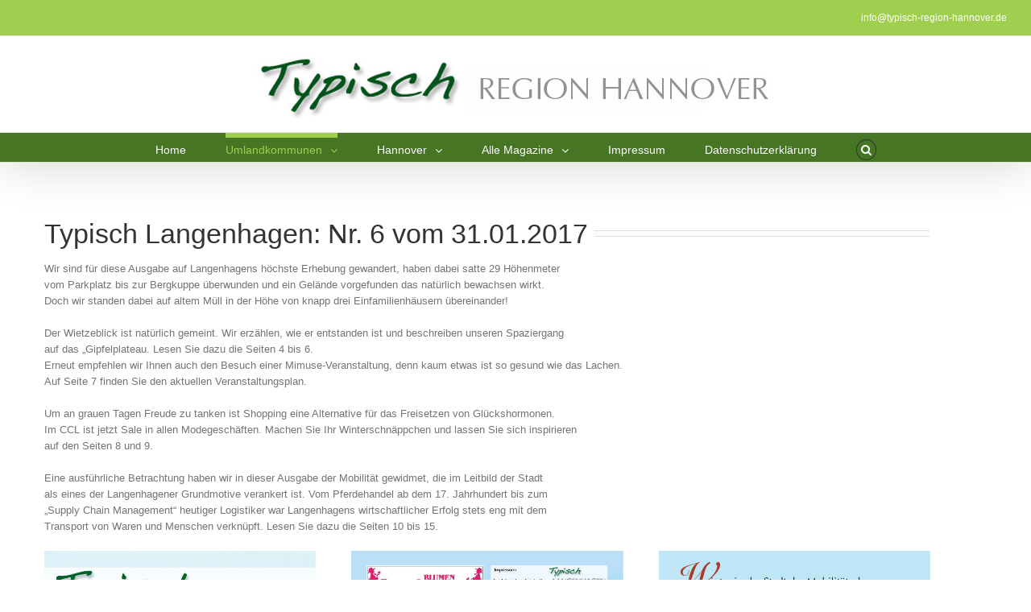

--- FILE ---
content_type: text/html; charset=UTF-8
request_url: https://typisch-region-hannover.de/index.php/langenhagen/typisch-langenhagen-nr-6-vom-31-01-2017/
body_size: 24769
content:
<!DOCTYPE html>
<html class="" xmlns="https://www.w3.org/1999/xhtml" lang="de" prefix="og: http://ogp.me/ns# fb: http://ogp.me/ns/fb#">
<head>
	
	<meta http-equiv="Content-Type" content="text/html; charset=utf-8"/>

	<title>Typisch Langenhagen Nr. 6 vom 31.01.2017 - Typisch Region Hannover</title>

	<!--[if lte IE 8]>
	<script type="text/javascript" src="https://typisch-region-hannover.de/wp-content/themes/Avada/assets/js/html5shiv.js"></script>
	<![endif]-->

	
	
			<link rel="shortcut icon" href="https://typisch-region-hannover.de/wp-content/uploads/2016/11/favicon.ico" type="image/x-icon" />
	
	
	
	
	
	<meta name='robots' content='index, follow, max-video-preview:-1, max-snippet:-1, max-image-preview:large' />

	<!-- This site is optimized with the Yoast SEO plugin v19.10 - https://yoast.com/wordpress/plugins/seo/ -->
	<link rel="canonical" href="https://typisch-region-hannover.de/index.php/langenhagen/typisch-langenhagen-nr-6-vom-31-01-2017/" />
	<meta property="og:locale" content="de_DE" />
	<meta property="og:type" content="article" />
	<meta property="og:title" content="Typisch Langenhagen Nr. 6 vom 31.01.2017 - Typisch Region Hannover" />
	<meta property="og:url" content="https://typisch-region-hannover.de/index.php/langenhagen/typisch-langenhagen-nr-6-vom-31-01-2017/" />
	<meta property="og:site_name" content="Typisch Region Hannover" />
	<meta property="article:publisher" content="https://www.facebook.com/typischregionhannover/" />
	<meta property="article:modified_time" content="2018-12-15T15:42:34+00:00" />
	<meta property="og:image" content="https://typisch-region-hannover.de/wp-content/uploads/2017/01/Langenhagen06-01.jpg" />
	<meta name="twitter:card" content="summary_large_image" />
	<meta name="twitter:label1" content="Geschätzte Lesezeit" />
	<meta name="twitter:data1" content="8 Minuten" />
	<script type="application/ld+json" class="yoast-schema-graph">{"@context":"https://schema.org","@graph":[{"@type":"WebPage","@id":"https://typisch-region-hannover.de/index.php/langenhagen/typisch-langenhagen-nr-6-vom-31-01-2017/","url":"https://typisch-region-hannover.de/index.php/langenhagen/typisch-langenhagen-nr-6-vom-31-01-2017/","name":"Typisch Langenhagen Nr. 6 vom 31.01.2017 - Typisch Region Hannover","isPartOf":{"@id":"https://typisch-region-hannover.de/#website"},"primaryImageOfPage":{"@id":"https://typisch-region-hannover.de/index.php/langenhagen/typisch-langenhagen-nr-6-vom-31-01-2017/#primaryimage"},"image":{"@id":"https://typisch-region-hannover.de/index.php/langenhagen/typisch-langenhagen-nr-6-vom-31-01-2017/#primaryimage"},"thumbnailUrl":"https://typisch-region-hannover.de/wp-content/uploads/2017/01/Langenhagen06-01.jpg","datePublished":"2017-01-30T19:03:42+00:00","dateModified":"2018-12-15T15:42:34+00:00","breadcrumb":{"@id":"https://typisch-region-hannover.de/index.php/langenhagen/typisch-langenhagen-nr-6-vom-31-01-2017/#breadcrumb"},"inLanguage":"de","potentialAction":[{"@type":"ReadAction","target":["https://typisch-region-hannover.de/index.php/langenhagen/typisch-langenhagen-nr-6-vom-31-01-2017/"]}]},{"@type":"ImageObject","inLanguage":"de","@id":"https://typisch-region-hannover.de/index.php/langenhagen/typisch-langenhagen-nr-6-vom-31-01-2017/#primaryimage","url":"https://typisch-region-hannover.de/wp-content/uploads/2017/01/Langenhagen06-01.jpg","contentUrl":"https://typisch-region-hannover.de/wp-content/uploads/2017/01/Langenhagen06-01.jpg","width":1277,"height":1790},{"@type":"BreadcrumbList","@id":"https://typisch-region-hannover.de/index.php/langenhagen/typisch-langenhagen-nr-6-vom-31-01-2017/#breadcrumb","itemListElement":[{"@type":"ListItem","position":1,"name":"Home","item":"https://typisch-region-hannover.de/"},{"@type":"ListItem","position":2,"name":"Langenhagen","item":"https://typisch-region-hannover.de/index.php/langenhagen/"},{"@type":"ListItem","position":3,"name":"Typisch Langenhagen Nr. 6 vom 31.01.2017"}]},{"@type":"WebSite","@id":"https://typisch-region-hannover.de/#website","url":"https://typisch-region-hannover.de/","name":"Typisch Region Hannover","description":"Wissenswertes aus unserer Region","potentialAction":[{"@type":"SearchAction","target":{"@type":"EntryPoint","urlTemplate":"https://typisch-region-hannover.de/?s={search_term_string}"},"query-input":"required name=search_term_string"}],"inLanguage":"de"}]}</script>
	<!-- / Yoast SEO plugin. -->


<link rel='dns-prefetch' href='//fonts.googleapis.com' />
<link rel='dns-prefetch' href='//s.w.org' />
<link rel="alternate" type="application/rss+xml" title="Typisch Region Hannover &raquo; Feed" href="https://typisch-region-hannover.de/index.php/feed/" />
<link rel="alternate" type="application/rss+xml" title="Typisch Region Hannover &raquo; Kommentar-Feed" href="https://typisch-region-hannover.de/index.php/comments/feed/" />

		<meta property="og:title" content="Typisch Langenhagen Nr. 6 vom 31.01.2017"/>
		<meta property="og:type" content="article"/>
		<meta property="og:url" content="https://typisch-region-hannover.de/index.php/langenhagen/typisch-langenhagen-nr-6-vom-31-01-2017/"/>
		<meta property="og:site_name" content="Typisch Region Hannover"/>
		<meta property="og:description" content="Wir sind für diese Ausgabe auf Langenhagens höchste Erhebung gewandert, haben dabei satte 29 Höhenmeter
vom Parkplatz bis zur Bergkuppe überwunden und ein Gelände vorgefunden das natürlich bewachsen wirkt.
Doch wir standen dabei auf altem Müll in der Höhe von knapp drei Einfamilienhäusern übereinander!

Der Wietzeblick ist natürlich gemeint. Wir erzählen, wie er entstanden ist und beschreiben unseren"/>

					<meta property="og:image" content="https://typisch-region-hannover.de/wp-content/uploads/2016/01/TypischRegionalOhne.jpg"/>
		<script type="text/javascript">
window._wpemojiSettings = {"baseUrl":"https:\/\/s.w.org\/images\/core\/emoji\/13.1.0\/72x72\/","ext":".png","svgUrl":"https:\/\/s.w.org\/images\/core\/emoji\/13.1.0\/svg\/","svgExt":".svg","source":{"concatemoji":"https:\/\/typisch-region-hannover.de\/wp-includes\/js\/wp-emoji-release.min.js?ver=5.9.12"}};
/*! This file is auto-generated */
!function(e,a,t){var n,r,o,i=a.createElement("canvas"),p=i.getContext&&i.getContext("2d");function s(e,t){var a=String.fromCharCode;p.clearRect(0,0,i.width,i.height),p.fillText(a.apply(this,e),0,0);e=i.toDataURL();return p.clearRect(0,0,i.width,i.height),p.fillText(a.apply(this,t),0,0),e===i.toDataURL()}function c(e){var t=a.createElement("script");t.src=e,t.defer=t.type="text/javascript",a.getElementsByTagName("head")[0].appendChild(t)}for(o=Array("flag","emoji"),t.supports={everything:!0,everythingExceptFlag:!0},r=0;r<o.length;r++)t.supports[o[r]]=function(e){if(!p||!p.fillText)return!1;switch(p.textBaseline="top",p.font="600 32px Arial",e){case"flag":return s([127987,65039,8205,9895,65039],[127987,65039,8203,9895,65039])?!1:!s([55356,56826,55356,56819],[55356,56826,8203,55356,56819])&&!s([55356,57332,56128,56423,56128,56418,56128,56421,56128,56430,56128,56423,56128,56447],[55356,57332,8203,56128,56423,8203,56128,56418,8203,56128,56421,8203,56128,56430,8203,56128,56423,8203,56128,56447]);case"emoji":return!s([10084,65039,8205,55357,56613],[10084,65039,8203,55357,56613])}return!1}(o[r]),t.supports.everything=t.supports.everything&&t.supports[o[r]],"flag"!==o[r]&&(t.supports.everythingExceptFlag=t.supports.everythingExceptFlag&&t.supports[o[r]]);t.supports.everythingExceptFlag=t.supports.everythingExceptFlag&&!t.supports.flag,t.DOMReady=!1,t.readyCallback=function(){t.DOMReady=!0},t.supports.everything||(n=function(){t.readyCallback()},a.addEventListener?(a.addEventListener("DOMContentLoaded",n,!1),e.addEventListener("load",n,!1)):(e.attachEvent("onload",n),a.attachEvent("onreadystatechange",function(){"complete"===a.readyState&&t.readyCallback()})),(n=t.source||{}).concatemoji?c(n.concatemoji):n.wpemoji&&n.twemoji&&(c(n.twemoji),c(n.wpemoji)))}(window,document,window._wpemojiSettings);
</script>
<style type="text/css">
img.wp-smiley,
img.emoji {
	display: inline !important;
	border: none !important;
	box-shadow: none !important;
	height: 1em !important;
	width: 1em !important;
	margin: 0 0.07em !important;
	vertical-align: -0.1em !important;
	background: none !important;
	padding: 0 !important;
}
</style>
	<link rel='stylesheet' id='wp-block-library-css'  href='https://typisch-region-hannover.de/wp-includes/css/dist/block-library/style.min.css?ver=5.9.12' type='text/css' media='all' />
<style id='global-styles-inline-css' type='text/css'>
body{--wp--preset--color--black: #000000;--wp--preset--color--cyan-bluish-gray: #abb8c3;--wp--preset--color--white: #ffffff;--wp--preset--color--pale-pink: #f78da7;--wp--preset--color--vivid-red: #cf2e2e;--wp--preset--color--luminous-vivid-orange: #ff6900;--wp--preset--color--luminous-vivid-amber: #fcb900;--wp--preset--color--light-green-cyan: #7bdcb5;--wp--preset--color--vivid-green-cyan: #00d084;--wp--preset--color--pale-cyan-blue: #8ed1fc;--wp--preset--color--vivid-cyan-blue: #0693e3;--wp--preset--color--vivid-purple: #9b51e0;--wp--preset--gradient--vivid-cyan-blue-to-vivid-purple: linear-gradient(135deg,rgba(6,147,227,1) 0%,rgb(155,81,224) 100%);--wp--preset--gradient--light-green-cyan-to-vivid-green-cyan: linear-gradient(135deg,rgb(122,220,180) 0%,rgb(0,208,130) 100%);--wp--preset--gradient--luminous-vivid-amber-to-luminous-vivid-orange: linear-gradient(135deg,rgba(252,185,0,1) 0%,rgba(255,105,0,1) 100%);--wp--preset--gradient--luminous-vivid-orange-to-vivid-red: linear-gradient(135deg,rgba(255,105,0,1) 0%,rgb(207,46,46) 100%);--wp--preset--gradient--very-light-gray-to-cyan-bluish-gray: linear-gradient(135deg,rgb(238,238,238) 0%,rgb(169,184,195) 100%);--wp--preset--gradient--cool-to-warm-spectrum: linear-gradient(135deg,rgb(74,234,220) 0%,rgb(151,120,209) 20%,rgb(207,42,186) 40%,rgb(238,44,130) 60%,rgb(251,105,98) 80%,rgb(254,248,76) 100%);--wp--preset--gradient--blush-light-purple: linear-gradient(135deg,rgb(255,206,236) 0%,rgb(152,150,240) 100%);--wp--preset--gradient--blush-bordeaux: linear-gradient(135deg,rgb(254,205,165) 0%,rgb(254,45,45) 50%,rgb(107,0,62) 100%);--wp--preset--gradient--luminous-dusk: linear-gradient(135deg,rgb(255,203,112) 0%,rgb(199,81,192) 50%,rgb(65,88,208) 100%);--wp--preset--gradient--pale-ocean: linear-gradient(135deg,rgb(255,245,203) 0%,rgb(182,227,212) 50%,rgb(51,167,181) 100%);--wp--preset--gradient--electric-grass: linear-gradient(135deg,rgb(202,248,128) 0%,rgb(113,206,126) 100%);--wp--preset--gradient--midnight: linear-gradient(135deg,rgb(2,3,129) 0%,rgb(40,116,252) 100%);--wp--preset--duotone--dark-grayscale: url('#wp-duotone-dark-grayscale');--wp--preset--duotone--grayscale: url('#wp-duotone-grayscale');--wp--preset--duotone--purple-yellow: url('#wp-duotone-purple-yellow');--wp--preset--duotone--blue-red: url('#wp-duotone-blue-red');--wp--preset--duotone--midnight: url('#wp-duotone-midnight');--wp--preset--duotone--magenta-yellow: url('#wp-duotone-magenta-yellow');--wp--preset--duotone--purple-green: url('#wp-duotone-purple-green');--wp--preset--duotone--blue-orange: url('#wp-duotone-blue-orange');--wp--preset--font-size--small: 13px;--wp--preset--font-size--medium: 20px;--wp--preset--font-size--large: 36px;--wp--preset--font-size--x-large: 42px;}.has-black-color{color: var(--wp--preset--color--black) !important;}.has-cyan-bluish-gray-color{color: var(--wp--preset--color--cyan-bluish-gray) !important;}.has-white-color{color: var(--wp--preset--color--white) !important;}.has-pale-pink-color{color: var(--wp--preset--color--pale-pink) !important;}.has-vivid-red-color{color: var(--wp--preset--color--vivid-red) !important;}.has-luminous-vivid-orange-color{color: var(--wp--preset--color--luminous-vivid-orange) !important;}.has-luminous-vivid-amber-color{color: var(--wp--preset--color--luminous-vivid-amber) !important;}.has-light-green-cyan-color{color: var(--wp--preset--color--light-green-cyan) !important;}.has-vivid-green-cyan-color{color: var(--wp--preset--color--vivid-green-cyan) !important;}.has-pale-cyan-blue-color{color: var(--wp--preset--color--pale-cyan-blue) !important;}.has-vivid-cyan-blue-color{color: var(--wp--preset--color--vivid-cyan-blue) !important;}.has-vivid-purple-color{color: var(--wp--preset--color--vivid-purple) !important;}.has-black-background-color{background-color: var(--wp--preset--color--black) !important;}.has-cyan-bluish-gray-background-color{background-color: var(--wp--preset--color--cyan-bluish-gray) !important;}.has-white-background-color{background-color: var(--wp--preset--color--white) !important;}.has-pale-pink-background-color{background-color: var(--wp--preset--color--pale-pink) !important;}.has-vivid-red-background-color{background-color: var(--wp--preset--color--vivid-red) !important;}.has-luminous-vivid-orange-background-color{background-color: var(--wp--preset--color--luminous-vivid-orange) !important;}.has-luminous-vivid-amber-background-color{background-color: var(--wp--preset--color--luminous-vivid-amber) !important;}.has-light-green-cyan-background-color{background-color: var(--wp--preset--color--light-green-cyan) !important;}.has-vivid-green-cyan-background-color{background-color: var(--wp--preset--color--vivid-green-cyan) !important;}.has-pale-cyan-blue-background-color{background-color: var(--wp--preset--color--pale-cyan-blue) !important;}.has-vivid-cyan-blue-background-color{background-color: var(--wp--preset--color--vivid-cyan-blue) !important;}.has-vivid-purple-background-color{background-color: var(--wp--preset--color--vivid-purple) !important;}.has-black-border-color{border-color: var(--wp--preset--color--black) !important;}.has-cyan-bluish-gray-border-color{border-color: var(--wp--preset--color--cyan-bluish-gray) !important;}.has-white-border-color{border-color: var(--wp--preset--color--white) !important;}.has-pale-pink-border-color{border-color: var(--wp--preset--color--pale-pink) !important;}.has-vivid-red-border-color{border-color: var(--wp--preset--color--vivid-red) !important;}.has-luminous-vivid-orange-border-color{border-color: var(--wp--preset--color--luminous-vivid-orange) !important;}.has-luminous-vivid-amber-border-color{border-color: var(--wp--preset--color--luminous-vivid-amber) !important;}.has-light-green-cyan-border-color{border-color: var(--wp--preset--color--light-green-cyan) !important;}.has-vivid-green-cyan-border-color{border-color: var(--wp--preset--color--vivid-green-cyan) !important;}.has-pale-cyan-blue-border-color{border-color: var(--wp--preset--color--pale-cyan-blue) !important;}.has-vivid-cyan-blue-border-color{border-color: var(--wp--preset--color--vivid-cyan-blue) !important;}.has-vivid-purple-border-color{border-color: var(--wp--preset--color--vivid-purple) !important;}.has-vivid-cyan-blue-to-vivid-purple-gradient-background{background: var(--wp--preset--gradient--vivid-cyan-blue-to-vivid-purple) !important;}.has-light-green-cyan-to-vivid-green-cyan-gradient-background{background: var(--wp--preset--gradient--light-green-cyan-to-vivid-green-cyan) !important;}.has-luminous-vivid-amber-to-luminous-vivid-orange-gradient-background{background: var(--wp--preset--gradient--luminous-vivid-amber-to-luminous-vivid-orange) !important;}.has-luminous-vivid-orange-to-vivid-red-gradient-background{background: var(--wp--preset--gradient--luminous-vivid-orange-to-vivid-red) !important;}.has-very-light-gray-to-cyan-bluish-gray-gradient-background{background: var(--wp--preset--gradient--very-light-gray-to-cyan-bluish-gray) !important;}.has-cool-to-warm-spectrum-gradient-background{background: var(--wp--preset--gradient--cool-to-warm-spectrum) !important;}.has-blush-light-purple-gradient-background{background: var(--wp--preset--gradient--blush-light-purple) !important;}.has-blush-bordeaux-gradient-background{background: var(--wp--preset--gradient--blush-bordeaux) !important;}.has-luminous-dusk-gradient-background{background: var(--wp--preset--gradient--luminous-dusk) !important;}.has-pale-ocean-gradient-background{background: var(--wp--preset--gradient--pale-ocean) !important;}.has-electric-grass-gradient-background{background: var(--wp--preset--gradient--electric-grass) !important;}.has-midnight-gradient-background{background: var(--wp--preset--gradient--midnight) !important;}.has-small-font-size{font-size: var(--wp--preset--font-size--small) !important;}.has-medium-font-size{font-size: var(--wp--preset--font-size--medium) !important;}.has-large-font-size{font-size: var(--wp--preset--font-size--large) !important;}.has-x-large-font-size{font-size: var(--wp--preset--font-size--x-large) !important;}
</style>
<link rel='stylesheet' id='layerslider-css'  href='https://typisch-region-hannover.de/wp-content/plugins/LayerSlider/static/css/layerslider.css?ver=5.5.1' type='text/css' media='all' />
<link rel='stylesheet' id='ls-google-fonts-css'  href='https://fonts.googleapis.com/css?family=Lato:100,300,regular,700,900%7COpen+Sans:300%7CIndie+Flower:regular%7COswald:300,regular,700&#038;subset=latin%2Clatin-ext' type='text/css' media='all' />
<link rel='stylesheet' id='contact-form-7-css'  href='https://typisch-region-hannover.de/wp-content/plugins/contact-form-7/includes/css/styles.css?ver=5.6.4' type='text/css' media='all' />
<link rel='stylesheet' id='rs-plugin-settings-css'  href='https://typisch-region-hannover.de/wp-content/plugins/revslider/rs-plugin/css/settings.css?ver=4.6.93' type='text/css' media='all' />
<style id='rs-plugin-settings-inline-css' type='text/css'>
.tp-caption a{color:#ff7302;text-shadow:none;-webkit-transition:all 0.2s ease-out;-moz-transition:all 0.2s ease-out;-o-transition:all 0.2s ease-out;-ms-transition:all 0.2s ease-out}.tp-caption a:hover{color:#ffa902}
</style>
<link rel='stylesheet' id='avada-stylesheet-css'  href='https://typisch-region-hannover.de/wp-content/themes/Avada/style.css?ver=3.8.6.1' type='text/css' media='all' />
<!--[if lte IE 9]>
<link rel='stylesheet' id='avada-shortcodes-css'  href='https://typisch-region-hannover.de/wp-content/themes/Avada/shortcodes.css?ver=3.8.6.1' type='text/css' media='all' />
<![endif]-->
<link rel='stylesheet' id='fontawesome-css'  href='https://typisch-region-hannover.de/wp-content/themes/Avada/assets/fonts/fontawesome/font-awesome.css?ver=3.8.6.1' type='text/css' media='all' />
<!--[if lte IE 9]>
<link rel='stylesheet' id='avada-IE-fontawesome-css'  href='https://typisch-region-hannover.de/wp-content/themes/Avada/assets/fonts/fontawesome/font-awesome.css?ver=3.8.6.1' type='text/css' media='all' />
<![endif]-->
<!--[if lte IE 8]>
<link rel='stylesheet' id='avada-IE8-css'  href='https://typisch-region-hannover.de/wp-content/themes/Avada/assets/css/ie8.css?ver=3.8.6.1' type='text/css' media='all' />
<![endif]-->
<!--[if IE]>
<link rel='stylesheet' id='avada-IE-css'  href='https://typisch-region-hannover.de/wp-content/themes/Avada/assets/css/ie.css?ver=3.8.6.1' type='text/css' media='all' />
<![endif]-->
<link rel='stylesheet' id='avada-iLightbox-css'  href='https://typisch-region-hannover.de/wp-content/themes/Avada/ilightbox.css?ver=3.8.6.1' type='text/css' media='all' />
<link rel='stylesheet' id='avada-animations-css'  href='https://typisch-region-hannover.de/wp-content/themes/Avada/animations.css?ver=3.8.6.1' type='text/css' media='all' />
<script type='text/javascript' src='https://typisch-region-hannover.de/wp-content/plugins/LayerSlider/static/js/greensock.js?ver=1.11.8' id='greensock-js'></script>
<script type='text/javascript' src='https://typisch-region-hannover.de/wp-includes/js/jquery/jquery.min.js?ver=3.6.0' id='jquery-core-js'></script>
<script type='text/javascript' src='https://typisch-region-hannover.de/wp-includes/js/jquery/jquery-migrate.min.js?ver=3.3.2' id='jquery-migrate-js'></script>
<script type='text/javascript' src='https://typisch-region-hannover.de/wp-content/plugins/LayerSlider/static/js/layerslider.kreaturamedia.jquery.js?ver=5.5.1' id='layerslider-js'></script>
<script type='text/javascript' src='https://typisch-region-hannover.de/wp-content/plugins/LayerSlider/static/js/layerslider.transitions.js?ver=5.5.1' id='layerslider-transitions-js'></script>
<script type='text/javascript' src='https://typisch-region-hannover.de/wp-content/plugins/flowpaper-lite-pdf-flipbook/assets/lity/lity.min.js' id='lity-js-js'></script>
<script type='text/javascript' src='https://typisch-region-hannover.de/wp-content/plugins/revslider/rs-plugin/js/jquery.themepunch.tools.min.js?ver=4.6.93' id='tp-tools-js'></script>
<script type='text/javascript' src='https://typisch-region-hannover.de/wp-content/plugins/revslider/rs-plugin/js/jquery.themepunch.revolution.min.js?ver=4.6.93' id='revmin-js'></script>
<script type='text/javascript' src='https://typisch-region-hannover.de/wp-content/plugins/google-analyticator/external-tracking.min.js?ver=6.5.4' id='ga-external-tracking-js'></script>
<link rel="https://api.w.org/" href="https://typisch-region-hannover.de/index.php/wp-json/" /><link rel="alternate" type="application/json" href="https://typisch-region-hannover.de/index.php/wp-json/wp/v2/pages/14177" /><link rel="EditURI" type="application/rsd+xml" title="RSD" href="https://typisch-region-hannover.de/xmlrpc.php?rsd" />
<link rel="wlwmanifest" type="application/wlwmanifest+xml" href="https://typisch-region-hannover.de/wp-includes/wlwmanifest.xml" /> 
<meta name="generator" content="WordPress 5.9.12" />
<link rel='shortlink' href='https://typisch-region-hannover.de/?p=14177' />
<link rel="alternate" type="application/json+oembed" href="https://typisch-region-hannover.de/index.php/wp-json/oembed/1.0/embed?url=https%3A%2F%2Ftypisch-region-hannover.de%2Findex.php%2Flangenhagen%2Ftypisch-langenhagen-nr-6-vom-31-01-2017%2F" />
<link rel="alternate" type="text/xml+oembed" href="https://typisch-region-hannover.de/index.php/wp-json/oembed/1.0/embed?url=https%3A%2F%2Ftypisch-region-hannover.de%2Findex.php%2Flangenhagen%2Ftypisch-langenhagen-nr-6-vom-31-01-2017%2F&#038;format=xml" />
		<script type="text/javascript">
			jQuery(document).ready(function() {
				// CUSTOM AJAX CONTENT LOADING FUNCTION
				var ajaxRevslider = function(obj) {
				
					// obj.type : Post Type
					// obj.id : ID of Content to Load
					// obj.aspectratio : The Aspect Ratio of the Container / Media
					// obj.selector : The Container Selector where the Content of Ajax will be injected. It is done via the Essential Grid on Return of Content
					
					var content = "";

					data = {};
					
					data.action = 'revslider_ajax_call_front';
					data.client_action = 'get_slider_html';
					data.token = '52d172ebd2';
					data.type = obj.type;
					data.id = obj.id;
					data.aspectratio = obj.aspectratio;
					
					// SYNC AJAX REQUEST
					jQuery.ajax({
						type:"post",
						url:"https://typisch-region-hannover.de/wp-admin/admin-ajax.php",
						dataType: 'json',
						data:data,
						async:false,
						success: function(ret, textStatus, XMLHttpRequest) {
							if(ret.success == true)
								content = ret.data;								
						},
						error: function(e) {
							console.log(e);
						}
					});
					
					 // FIRST RETURN THE CONTENT WHEN IT IS LOADED !!
					 return content;						 
				};
				
				// CUSTOM AJAX FUNCTION TO REMOVE THE SLIDER
				var ajaxRemoveRevslider = function(obj) {
					return jQuery(obj.selector+" .rev_slider").revkill();
				};

				// EXTEND THE AJAX CONTENT LOADING TYPES WITH TYPE AND FUNCTION
				var extendessential = setInterval(function() {
					if (jQuery.fn.tpessential != undefined) {
						clearInterval(extendessential);
						if(typeof(jQuery.fn.tpessential.defaults) !== 'undefined') {
							jQuery.fn.tpessential.defaults.ajaxTypes.push({type:"revslider",func:ajaxRevslider,killfunc:ajaxRemoveRevslider,openAnimationSpeed:0.3});   
							// type:  Name of the Post to load via Ajax into the Essential Grid Ajax Container
							// func: the Function Name which is Called once the Item with the Post Type has been clicked
							// killfunc: function to kill in case the Ajax Window going to be removed (before Remove function !
							// openAnimationSpeed: how quick the Ajax Content window should be animated (default is 0.3)
						}
					}
				},30);
			});
		</script>
		<style type="text/css">.recentcomments a{display:inline !important;padding:0 !important;margin:0 !important;}</style><!--[if IE 9]> <script>var _fusionParallaxIE9 = true;</script> <![endif]--><style type="text/css" id="custom-background-css">
body.custom-background { background-color: #ffffff; }
</style>
	<link rel="icon" href="https://typisch-region-hannover.de/wp-content/uploads/2016/11/cropped-favicon-typ-32x32.jpg" sizes="32x32" />
<link rel="icon" href="https://typisch-region-hannover.de/wp-content/uploads/2016/11/cropped-favicon-typ-192x192.jpg" sizes="192x192" />
<link rel="apple-touch-icon" href="https://typisch-region-hannover.de/wp-content/uploads/2016/11/cropped-favicon-typ-180x180.jpg" />
<meta name="msapplication-TileImage" content="https://typisch-region-hannover.de/wp-content/uploads/2016/11/cropped-favicon-typ-270x270.jpg" />
<!-- Google Analytics Tracking by Google Analyticator 6.5.4: http://www.videousermanuals.com/google-analyticator/ -->
<script type="text/javascript">
    var analyticsFileTypes = [''];
    var analyticsSnippet = 'disabled';
    var analyticsEventTracking = 'enabled';
</script>
<script type="text/javascript">
	(function(i,s,o,g,r,a,m){i['GoogleAnalyticsObject']=r;i[r]=i[r]||function(){
	(i[r].q=i[r].q||[]).push(arguments)},i[r].l=1*new Date();a=s.createElement(o),
	m=s.getElementsByTagName(o)[0];a.async=1;a.src=g;m.parentNode.insertBefore(a,m)
	})(window,document,'script','//www.google-analytics.com/analytics.js','ga');
	ga('create', 'UA-5886973-1', 'auto');

	ga('set', 'anonymizeIp', true);
 
	ga('send', 'pageview');
</script>
<style id='avada-stylesheet-inline-css' type='text/css'>.Avada_3861{color:green;}.ua-mobile #wrapper{width:100% !important;overflow:hidden !important;}body,html,html body.custom-background{background-color:#ffffff;}#main,#slidingbar,.fusion-footer-copyright-area,.fusion-footer-widget-area,.fusion-page-title-bar,.fusion-secondary-header,.header-v4 #small-nav,.header-v5 #small-nav,.sticky-header .sticky-shadow,.tfs-slider .slide-content-container{padding-left:30px;padding-right:30px;}.width-100 .fusion-section-separator,.width-100 .nonhundred-percent-fullwidth{padding-left:30px;padding-right:30px;margin-left:-30px;margin-right:-30px;}.width-100 .fullwidth-box,.width-100 .fusion-section-separator{margin-left:-30px!important;margin-right:-30px!important;}.fusion-mobile-menu-design-modern .fusion-mobile-nav-holder li a{padding-left:30px;padding-right:30px;}.fusion-mobile-menu-design-modern .fusion-mobile-nav-holder .fusion-mobile-nav-item .fusion-open-submenu{padding-right:35px;}.fusion-mobile-menu-design-modern .fusion-mobile-nav-holder .fusion-mobile-nav-item a{padding-left:30px;padding-right:30px;}.fusion-mobile-menu-design-modern .fusion-mobile-nav-holder .fusion-mobile-nav-item li a{padding-left:42px;}.fusion-mobile-menu-design-modern .fusion-mobile-nav-holder .fusion-mobile-nav-item li li a{padding-left:55px;}.fusion-mobile-menu-design-modern .fusion-mobile-nav-holder .fusion-mobile-nav-item li li li a{padding-left:68px;}.fusion-mobile-menu-design-modern .fusion-mobile-nav-holder .fusion-mobile-nav-item li li li li a{padding-left:81px;}.tooltip-shortcode,a:hover{color:#a0ce4e;}#main .about-author .title a:hover,#main .post h2 a:hover,#slidingbar-area .fusion-accordian .panel-title a:hover,#slidingbar-area a:hover,#slidingbar-area ul li a:hover,#wrapper #slidingbar-area .current-menu-item > a,#wrapper #slidingbar-area .current-menu-item > a:before,#wrapper #slidingbar-area .current_page_item > a,#wrapper #slidingbar-area .current_page_item > a:before,#wrapper .fusion-footer-widget-area .current-menu-item > a,#wrapper .fusion-footer-widget-area .current-menu-item > a:before,#wrapper .fusion-footer-widget-area .current_page_item > a,#wrapper .fusion-footer-widget-area .current_page_item > a:before,#wrapper .jtwt .jtwt_tweet a:hover,#wrapper .sidebar .current-menu-item > a,#wrapper .sidebar .current-menu-item > a:before,#wrapper .sidebar .current_page_item > a,#wrapper .sidebar .current_page_item > a:before,.content-box-percentage,.fusion-accordian .panel-title a:hover,.fusion-copyright-notice a:hover,.fusion-date-and-formats .fusion-format-box i,.fusion-filters .fusion-filter.fusion-active a,.fusion-footer-widget-area .fusion-accordian .panel-title a:hover,.fusion-footer-widget-area .fusion-tabs-widget .tab-holder .news-list li .post-holder a:hover,.fusion-footer-widget-area a:hover,.fusion-footer-widget-area ul li a:hover,.fusion-popover,.fusion-read-more:hover:after,.more a:hover:after,.pagination-next:hover:after,.pagination-prev:hover:before,.price > .amount,.price ins .amount,.project-content .project-info .project-info-box a:hover,.side-nav .arrow:hover:after,.side-nav li.current_page_ancestor > a,.side-nav ul > li.current_page_item > a,.sidebar .widget .recentcomments:hover:before,.sidebar .widget li a:hover,.sidebar .widget_archive li a:hover:before,.sidebar .widget_categories li a:hover,.sidebar .widget_categories li a:hover:before,.sidebar .widget_links li a:hover:before,.sidebar .widget_nav_menu li a:hover:before,.sidebar .widget_pages li a:hover:before,.sidebar .widget_recent_entries li a:hover:before,.single-navigation a[rel=next]:hover:after,.single-navigation a[rel=prev]:hover:before,.star-rating span:before,.star-rating:before,.tooltip-shortcode,h5.toggle:hover a,span.dropcap{color:#a0ce4e;}.link-area-box-hover .heading h2,.link-area-box-hover .icon .circle-no,.link-area-link-icon-hover .heading h2,.link-area-link-icon-hover .icon .circle-no,.link-area-link-icon-hover.link-area-box .fusion-read-more,.link-area-link-icon-hover.link-area-box .fusion-read-more::after,.link-area-link-icon-hover.link-area-box .fusion-read-more::before{color:#a0ce4e !important;}.fusion-accordian .panel-title a:hover .fa-fusion-box,.fusion-content-boxes .heading-link:hover .icon i.circle-yes,.fusion-content-boxes .link-area-box:hover .heading-link .icon i.circle-yes,.link-area-box-hover .heading .icon i.circle-yes,.link-area-link-icon-hover .heading .icon i.circle-yes{background-color:#a0ce4e !important;border-color:#a0ce4e !important;}.sidebar .fusion-image-wrapper .fusion-rollover .fusion-rollover-content a:hover{color:#333333;}.star-rating span:before,.star-rating:before{color:#a0ce4e;}#slidingbar-area .tagcloud a:hover,.fusion-footer-widget-area .tagcloud a:hover,.tagcloud a:hover{color:#FFFFFF;text-shadow:none;-webkit-text-shadow:none;-moz-text-shadow:none;}#nav ul li > a:hover,#sticky-nav ul li > a:hover,#wrapper .fusion-tabs-widget .tab-holder .tabs li.active a,#wrapper .fusion-tabs.classic .nav-tabs > li.active .tab-link,#wrapper .fusion-tabs.classic .nav-tabs > li.active .tab-link:focus,#wrapper .fusion-tabs.classic .nav-tabs > li.active .tab-link:hover,#wrapper .fusion-tabs.vertical-tabs.classic .nav-tabs > li.active .tab-link,#wrapper .post-content blockquote,.fusion-filters .fusion-filter.fusion-active a,.pagination .current,.pagination a.inactive:hover,.progress-bar-content,.reading-box,.tagcloud a:hover{border-color:#a0ce4e;}#wrapper .side-nav li.current_page_item a{border-right-color:#a0ce4e;border-left-color:#a0ce4e;}#toTop:hover,#wrapper .search-table .search-button input[type="submit"]:hover,.circle-yes ul li:before,.fusion-accordian .panel-title .active .fa-fusion-box,.fusion-date-and-formats .fusion-date-box,.pagination .current,.progress-bar-content,.table-2 table thead,.tagcloud a:hover,ul.arrow li:before,ul.circle-yes li:before{background-color:#a0ce4e;}#main,#wrapper,.fusion-separator .icon-wrapper,body,html{background-color:#ffffff;}.fusion-footer-widget-area{background-color:#363839;border-color:#e9eaee;padding-top:43px;padding-bottom:40px;}#wrapper .fusion-footer-widget-area .fusion-tabs-widget .tab-holder .tabs li{border-color:#363839;}.fusion-footer-copyright-area{background-color:#282a2b;border-color:#4B4C4D;padding-top:18px;padding-bottom:16px;}.sep-boxed-pricing .panel-heading{background-color:#a0ce4e;border-color:#a0ce4e;}.full-boxed-pricing.fusion-pricing-table .standout .panel-heading h3,.fusion-pricing-table .panel-body .price .decimal-part,.fusion-pricing-table .panel-body .price .integer-part{color:#a0ce4e;}.fusion-image-wrapper .fusion-rollover{background-image:linear-gradient(top, rgba(160,206,78,0.8) 0%, rgba(160,206,78,0.8) 100%);background-image:-webkit-gradient(linear, left top, left bottom, color-stop(0, rgba(160,206,78,0.8)), color-stop(1, rgba(160,206,78,0.8)));background-image:filter: progid:DXImageTransform.Microsoft.gradient(startColorstr=#a0ce4e, endColorstr=#a0ce4e), progid: DXImageTransform.Microsoft.Alpha(Opacity=0);background-image:-webkit-linear-gradient(top, rgba(160,206,78,0.8) 0%, rgba(160,206,78,0.8) 100%);background-image:-moz-linear-gradient(top, rgba(160,206,78,0.8) 0%, rgba(160,206,78,0.8) 100%);background-image:-ms-linear-gradient(top, rgba(160,206,78,0.8) 0%, rgba(160,206,78,0.8) 100%);background-image:-o-linear-gradient(top, rgba(160,206,78,0.8) 0%, rgba(160,206,78,0.8) 100%);}.no-cssgradients .fusion-image-wrapper .fusion-rollover{background:#a0ce4e;}.fusion-image-wrapper:hover .fusion-rollover{filter:progid:DXImageTransform.Microsoft.gradient(startColorstr=#a0ce4e, endColorstr=#a0ce4e), progid: DXImageTransform.Microsoft.Alpha(Opacity=100);}#main .comment-submit,#reviews input#submit,.button-default,.button.default,.comment-form input[type="submit"],.fusion-button-default,.fusion-portfolio-one .fusion-button,.ticket-selector-submit-btn[type=submit],.wpcf7-form input[type="submit"],.wpcf7-submit{background:#a0ce4e;color:#ffffff;filter:progid:DXImageTransform.Microsoft.gradient(startColorstr=#a0ce4e, endColorstr=#a0ce4e);transition:all .2s;-webkit-transition:all .2s;-moz-transition:all .2s;-ms-transition:all .2s;-o-transition:all .2s;}.link-type-button-bar .fusion-read-more,.no-cssgradients #main .comment-submit,.no-cssgradients #reviews input#submit,.no-cssgradients .button-default,.no-cssgradients .button.default,.no-cssgradients .comment-form input[type="submit"],.no-cssgradients .fusion-button-default,.no-cssgradients .fusion-portfolio-one .fusion-button,.no-cssgradients .ticket-selector-submit-btn[type="submit"],.no-cssgradients .wpcf7-form input[type="submit"],.no-cssgradients .wpcf7-submit{background:#a0ce4e;}#main .comment-submit:hover,#reviews input#submit:hover,.button-default:hover,.button.default:hover,.comment-form input[type="submit"]:hover,.fusion-button-default:hover,.fusion-portfolio-one .fusion-button:hover,.ticket-selector-submit-btn[type="submit"]:hover,.wpcf7-form input[type="submit"]:hover,.wpcf7-submit:hover{background:#96c346;color:#ffffff;filter:progid:DXImageTransform.Microsoft.gradient(startColorstr=#96c346, endColorstr=#96c346);}.no-cssgradients #main .comment-submit:hover,.no-cssgradients #reviews input#submit:hover,.no-cssgradients .button-default:hover,.no-cssgradients .comment-form input[type="submit"]:hover,.no-cssgradients .fusion-button-default:hover,.no-cssgradients .fusion-portfolio-one .fusion-button:hover,.no-cssgradients .ticket-selector-submit-btn[type="submit"]:hover,.no-cssgradients .wpcf7-form input[type="submit"]:hover,.no-cssgradients .wpcf7-submit:hover,.no-cssgradinets .button.default:hover{background:#96c346 !important;}.link-type-button-bar .fusion-read-more,.link-type-button-bar .fusion-read-more:after,.link-type-button-bar .fusion-read-more:before{color:#ffffff;}.link-type-button-bar .fusion-read-more:hover,.link-type-button-bar .fusion-read-more:hover:after,.link-type-button-bar .fusion-read-more:hover:before,.link-type-button-bar.link-area-box:hover .fusion-read-more,.link-type-button-bar.link-area-box:hover .fusion-read-more:after,.link-type-button-bar.link-area-box:hover .fusion-read-more:before{color:#ffffff !important;}.fusion-image-wrapper .fusion-rollover .fusion-rollover-gallery,.fusion-image-wrapper .fusion-rollover .fusion-rollover-link{background-color:#333333;width:36px;height:36px;}.fusion-image-wrapper .fusion-rollover .fusion-rollover-content .fusion-rollover-categories,.fusion-image-wrapper .fusion-rollover .fusion-rollover-content .fusion-rollover-categories a,.fusion-image-wrapper .fusion-rollover .fusion-rollover-content .fusion-rollover-title a,.fusion-image-wrapper .fusion-rollover .fusion-rollover-content a,.fusion-rollover .fusion-rollover-content .fusion-rollover-title{color:#333333;}.fusion-page-title-bar{border-color:#d2d3d4;background-image:url("https://typisch-region-hannover.de/wp-content/themes/Avada/assets/images/page_title_bg.png");background-color:#F6F6F6;height:20px;}.fusion-footer-copyright-area > .fusion-row,.fusion-footer-widget-area > .fusion-row{padding-left:0px;padding-right:0px;}.layout-wide-mode .fusion-footer-copyright-area > .fusion-row,.layout-wide-mode .fusion-footer-widget-area > .fusion-row{max-width:100% !important;}.fontawesome-icon.circle-yes{background-color:#333333;}.content-box-shortcode-timeline,.fontawesome-icon.circle-yes{border-color:#333333;}.fontawesome-icon,.fontawesome-icon.circle-yes,.post-content .error-menu li:after,.post-content .error-menu li:before{color:#ffffff;}.fusion-title .title-sep,.product .product-border{border-color:#e0dede;}.checkout .payment_methods .payment_box,.post-content blockquote,.review blockquote q{background-color:#f6f3f3;}.fusion-testimonials .author:after{border-top-color:#f6f3f3;}.post-content blockquote,.review blockquote q{color:#747474;}#nav ul li ul li a,#reviews #comments > h2,#sticky-nav ul li ul li a,#wrapper #nav ul li ul li > a,#wrapper #sticky-nav ul li ul li > a,.avada-container h3,.comment-form input[type="submit"],.ei-title h3,.fusion-blog-shortcode .fusion-timeline-date,.fusion-image-wrapper .fusion-rollover .fusion-rollover-content .fusion-rollover-categories,.fusion-image-wrapper .fusion-rollover .fusion-rollover-content .fusion-rollover-title,.fusion-image-wrapper .fusion-rollover .fusion-rollover-content .price,.fusion-image-wrapper .fusion-rollover .fusion-rollover-content a,.fusion-load-more-button,.fusion-page-title-bar h3,.meta .fusion-date,.more,.post-content blockquote,.project-content .project-info h4,.review blockquote div strong,.review blockquote q,.ticket-selector-submit-btn[type="submit"],.wpcf7-form input[type="submit"],body{font-family:Arial, Helvetica, sans-serif;font-weight:400;}#slidingbar-area  h3,.avada-container h3,.comment-form input[type="submit"],.fusion-footer-widget-area .widget-title,.fusion-footer-widget-area h3,.fusion-load-more-button,.project-content .project-info h4,.review blockquote div strong,.ticket-selector-submit-btn[type="submit"],.wpcf7-form input[type="submit"]{font-weight:bold;}.meta .fusion-date,.post-content blockquote,.review blockquote q{font-style:italic;}.side-nav li a{font-family:Verdana, Geneva, sans-serif;font-weight:400;font-size:14px;}#main .post h2,#main .reading-box h2,#main h2,#wrapper .fusion-tabs-widget .tab-holder .tabs li a,.ei-title h2,.fusion-accordian .panel-heading a,.fusion-accordian .panel-title,.fusion-author .fusion-author-title,.fusion-carousel-title,.fusion-flip-box .flip-box-heading-back,.fusion-header-tagline,.fusion-image-wrapper .fusion-rollover .fusion-rollover-content .fusion-rollover-title,.fusion-image-wrapper .fusion-rollover .fusion-rollover-content .fusion-rollover-title a,.fusion-modal .modal-title,.fusion-page-title-bar h1,.fusion-person .person-desc .person-author .person-author-wrapper,.fusion-pricing-table .pricing-row,.fusion-pricing-table .title-row,.fusion-tabs .nav-tabs  li .fusion-tab-heading,.fusion-title h3,.main-flex .slide-content h2,.main-flex .slide-content h3,.popover .popover-title,.post-content h1,.post-content h2,.post-content h3,.post-content h4,.post-content h5,.post-content h6,.project-content h3,.share-box h4,.sidebar .widget h4,table th{font-family:Arial, Helvetica, sans-serif;font-weight:400;}.project-content .project-info h4{font-family:Arial, Helvetica, sans-serif;}#slidingbar-area .widget-title,#slidingbar-area h3,.fusion-footer-widget-area .widget-title,.fusion-footer-widget-area h3{font-family:Arial, Helvetica, sans-serif;font-weight:400;}#slidingbar-area .slide-excerpt h2,.fusion-footer-widget-area .slide-excerpt h2,.jtwt .jtwt_tweet,.sidebar .jtwt .jtwt_tweet,.sidebar .slide-excerpt h2,body{font-size:13px;line-height:20px;}#slidingbar-area ul,.fusion-footer-widget-area ul,.fusion-tabs-widget .tab-holder .news-list li .post-holder .meta,.fusion-tabs-widget .tab-holder .news-list li .post-holder a,.project-content .project-info h4{font-size:13px;line-height:20px;}.fusion-blog-layout-timeline .fusion-timeline-date{font-size:13;}.counter-box-content,.fusion-alert,.fusion-progressbar .sr-only,.post-content blockquote,.review blockquote q{font-size:13px;}#side-header .fusion-contact-info,#side-header .header-social .top-menu,#slidingbar-area .slide-excerpt h2,.fusion-accordian .panel-body,.fusion-footer-widget-area .slide-excerpt h2,.post-content blockquote,.project-content .project-info h4,.review blockquote q,.sidebar .slide-excerpt h2,body{line-height:20px;}.fusion-page-title-bar .fusion-breadcrumbs,.fusion-page-title-bar .fusion-breadcrumbs li,.fusion-page-title-bar .fusion-breadcrumbs li a{font-size:10px;}.sidebar .widget h4{font-size:13px;}#slidingbar-area .widget-title,#slidingbar-area h3{font-size:13px;line-height:13px;color:#DDDDDD;}.fusion-footer-widget-area .widget-title,.fusion-footer-widget-area h3{font-size:13px;line-height:13px;}.fusion-copyright-notice{font-size:12px;}#main .fusion-row,#slidingbar-area .fusion-row,.fusion-footer-copyright-area .fusion-row,.fusion-footer-widget-area .fusion-row,.fusion-page-title-row,.tfs-slider .slide-content-container .slide-content{max-width:1170px;}body,html{overflow-x:hidden;}.post-content h1{font-size:34px;line-height:48px;}#main .fusion-portfolio h2,#wrapper  #main .post h2,#wrapper #main .post-content .fusion-title h2,#wrapper #main .post-content .title h2,#wrapper .fusion-title h2,#wrapper .post-content h2,#wrapper .title h2,h2.entry-title{font-size:18px;line-height:41px;}#main .fusion-portfolio h2,#wrapper #main .post h2,#wrapper #main .post-content .fusion-title h2,#wrapper #main .post-content .title h2,#wrapper .fusion-title h2,#wrapper .post-content h2,#wrapper .title h2,h2.entry-title{line-height:27px;}#wrapper #main .fusion-portfolio-content > h2.entry-title,#wrapper #main .fusion-post-content > h2.entry-title,#wrapper #main .post > h2.entry-title{font-size:18px;line-height:27px;}#wrapper #main #comments h3,#wrapper #main #respond h3,#wrapper #main .about-author h3,#wrapper #main .related-posts h3{font-size:18px;line-height:27px;}.post-content h3,.project-content h3{font-size:16px;line-height:24px;}.fusion-modal .modal-title{font-size:16px;line-height:36px;}.fusion-carousel-title,.fusion-person .person-author-wrapper .person-name,.fusion-person .person-author-wrapper .person-title,.fusion-portfolio-post .fusion-portfolio-content h4,.fusion-rollover .fusion-rollover-content .fusion-rollover-title,.post-content h4{font-size:13px;line-height:20px;}#reviews #comments > h2,#wrapper .fusion-tabs-widget .tab-holder .tabs li a,.fusion-flip-box .flip-box-heading-back,.person-author-wrapper,.popover .popover-title{font-size:13px;}.fusion-accordian .panel-title,.fusion-sharing-box h4,.fusion-tabs .nav-tabs > li .fusion-tab-heading{font-size:13px;line-height:30px;}.post-content h5{font-size:12px;line-height:18px;}.post-content h6{font-size:11px;line-height:17px;}.ei-title h2{font-size:42px;line-height:63px;color:#333333;}.ei-title h3{font-size:20px;line-height:30px;color:#747474;}.fusion-carousel-meta,.fusion-image-wrapper .fusion-rollover .fusion-rollover-content .fusion-rollover-categories,.fusion-image-wrapper .fusion-rollover .fusion-rollover-content .fusion-rollover-categories a,.fusion-recent-posts .columns .column .meta,.fusion-single-line-meta{font-size:12px;line-height:18px;}.fusion-carousel-meta,.fusion-meta,.fusion-meta-info,.fusion-recent-posts .columns .column .meta,.post .single-line-meta{font-size:12px;}.fusion-image-wrapper .fusion-rollover .fusion-rollover-content .fusion-product-buttons a,.product-buttons a{font-size:12px;line-height:18px;}.page-links,.pagination,.pagination .pagination-next,.pagination .pagination-prev{font-size:12px;}#reviews #comments > h2,#wrapper .fusion-tabs-widget .tab-holder .news-list li .post-holder .meta,#wrapper .meta,.fusion-blog-timeline-layout .fusion-timeline-date,.fusion-rollover .price .amount,.post .post-content,.post-content blockquote,.project-content .project-info h4,.quantity .minus,.quantity .plus,.quantity .qty,.review blockquote div,.search input,.sidebar .jtwt,.sidebar .widget .recentcomments,.sidebar .widget_archive li,.sidebar .widget_categories li,.sidebar .widget_links li,.sidebar .widget_meta li,.sidebar .widget_nav_menu li,.sidebar .widget_pages li,.sidebar .widget_recent_entries li,.title-row,body{color:#747474;}.fusion-post-content h1,.post-content h1,.title h1{color:#333333;}#main .post h2,.cart-empty,.fusion-post-content h2,.fusion-title h2,.post-content h2,.search-page-search-form h2,.title h2{color:#333333;}.fusion-post-content h3,.fusion-title h3,.person-author-wrapper span,.post-content h3,.product-title,.project-content h3,.title h3{color:#333333;}#wrapper .fusion-tabs-widget .tab-holder .tabs li a,.fusion-accordian .panel-title a,.fusion-carousel-title,.fusion-post-content h4,.fusion-tabs .nav-tabs > li .fusion-tab-heading,.fusion-title h4,.post-content h4,.project-content .project-info h4,.share-box h4,.sidebar .widget h4,.title h4{color:#333333;}.fusion-post-content h5,.fusion-title h5,.post-content h5,.title h5{color:#333333;}.fusion-post-content h6,.fusion-title h6,.post-content h6,.title h6{color:#333333;}.fusion-page-title-bar h1,.fusion-page-title-bar h3{color:#333333;}.sep-boxed-pricing .panel-heading h3{color:#333333;}.full-boxed-pricing.fusion-pricing-table .panel-heading h3{color:#333333;}#main .post h2 a,.about-author .title a,.fusion-load-more-button,.fusion-rollover a,.project-content .project-info .project-info-box a,.shop_attributes tr th,.sidebar .widget .recentcomments,.sidebar .widget li a,.sidebar .widget_categories li,.single-navigation a[rel="next"]:after,.single-navigation a[rel="prev"]:before,body a,body a:after,body a:before{color:#333333;}body #toTop:before{color:#fff;}.fusion-page-title-bar .fusion-breadcrumbs,.fusion-page-title-bar .fusion-breadcrumbs a{color:#333333;}#slidingbar-area,#slidingbar-area .fusion-column,#slidingbar-area .jtwt,#slidingbar-area .jtwt .jtwt_tweet{color:#8C8989;} #slidingbar-area .jtwt .jtwt_tweet a,#slidingbar-area .fusion-accordian .panel-title a,#slidingbar-area a,#wrapper #slidingbar-area .fusion-tabs-widget .tab-holder .tabs li a{color:#BFBFBF;}.sidebar .widget .heading h4,.sidebar .widget h4{color:#333333;}.fusion-footer-widget-area .widget-title,.fusion-footer-widget-area h3,.fusion-footer-widget-column .product-title{color:#DDDDDD;}.fusion-copyright-notice,.fusion-footer-widget-area,.fusion-footer-widget-area .jtwt,.fusion-footer-widget-area .jtwt .jtwt_tweet,.fusion-footer-widget-area article.col{color:#8C8989;}#wrapper .fusion-footer-widget-area .fusion-tabs-widget .tab-holder .tabs li a,.fusion-copyright-notice a,.fusion-footer-widget-area .fusion-accordian .panel-title a,.fusion-footer-widget-area .fusion-tabs-widget .tab-holder .news-list li .post-holder a,.fusion-footer-widget-area .jtwt .jtwt_tweet a,.fusion-footer-widget-area a{color:#BFBFBF;}#customer_login .col-1,#customer_login .col-2,#customer_login h2,#customer_login_box,#reviews li .comment-text,#small-nav,#wrapper .fusion-tabs-widget .tab-holder,#wrapper .side-nav li a,#wrapper .side-nav li.current_page_item li a,.avada-skin-rev,.chzn-container-single .chzn-single,.chzn-container-single .chzn-single div,.chzn-drop,.commentlist .the-comment,.es-carousel-wrapper.fusion-carousel-small .es-carousel ul li img,.fusion-accordian .fusion-panel,.fusion-author .fusion-author-social,.fusion-blog-layout-grid .post .flexslider,.fusion-blog-layout-grid .post .fusion-content-sep,.fusion-blog-layout-grid .post .post-wrapper,.fusion-counters-box .fusion-counter-box .counter-box-border,.fusion-filters,.fusion-layout-timeline .post,.fusion-layout-timeline .post .flexslider,.fusion-layout-timeline .post .fusion-content-sep,.fusion-portfolio .fusion-portfolio-boxed .fusion-content-sep,.fusion-portfolio .fusion-portfolio-boxed .fusion-portfolio-post-wrapper,.fusion-portfolio-one .fusion-portfolio-boxed .fusion-portfolio-post-wrapper,.fusion-tabs.vertical-tabs.clean .nav-tabs li .tab-link,.fusion-timeline-arrow,.fusion-timeline-date,.input-radio,.ls-avada,.page-links a,.pagination a.inactive,.panel.entry-content,.post .fusion-meta-info,.price_slider_wrapper,.progress-bar,.project-content .project-info .project-info-box,.quantity,.quantity .minus,.quantity .qty,.search-page-search-form,.sep-dashed,.sep-dotted,.sep-double,.sep-single,.side-nav,.side-nav li a,.sidebar .widget .recentcomments,.sidebar .widget li a,.sidebar .widget_archive li,.sidebar .widget_categories li,.sidebar .widget_links li,.sidebar .widget_meta li,.sidebar .widget_nav_menu li,.sidebar .widget_pages li,.sidebar .widget_recent_entries li,.single-navigation,.table,.table > tbody > tr > td,.table > tbody > tr > th,.table > tfoot > tr > td,.table > tfoot > tr > th,.table > thead > tr > td,.table > thead > tr > th,.table-1 table,.table-1 table th,.table-1 tr td,.table-2 table thead,.table-2 tr td,.tabs-vertical .tabs-container .tab_content,.tabs-vertical .tabset,.tagcloud a,.tkt-slctr-tbl-wrap-dv table,.tkt-slctr-tbl-wrap-dv tr td,h5.toggle.active + .toggle-content,tr td{border-color:#e0dede;}.price_slider_wrapper .ui-widget-content{background-color:#e0dede;}.fusion-load-more-button{background-color:#ebeaea;}.fusion-load-more-button:hover{background-color:rgba(235,234,234,0.8);}.quantity .minus,.quantity .plus{background-color:#fbfaf9;}.quantity .minus:hover,.quantity .plus:hover{background-color:#ffffff;}.sb-toggle-wrapper .sb-toggle:after{color:#ffffff;}#slidingbar-area .product_list_widget li,#slidingbar-area .widget_categories li a,#slidingbar-area .widget_recent_entries ul li,#slidingbar-area li.recentcomments,#slidingbar-area ul li a{border-bottom-color:#ffffff;}#slidingbar-area .fusion-accordian .fusion-panel,#slidingbar-area .tagcloud a,#wrapper #slidingbar-area .fusion-tabs-widget .tab-holder,#wrapper #slidingbar-area .fusion-tabs-widget .tab-holder .news-list li{border-color:#505152;}#wrapper .fusion-footer-widget-area .fusion-tabs-widget .tab-holder,#wrapper .fusion-footer-widget-area .fusion-tabs-widget .tab-holder .news-list li,.fusion-footer-widget-area .fusion-accordian .fusion-panel,.fusion-footer-widget-area .product_list_widget li,.fusion-footer-widget-area .tagcloud a,.fusion-footer-widget-area .widget_categories li a,.fusion-footer-widget-area .widget_recent_entries li,.fusion-footer-widget-area li.recentcomments,.fusion-footer-widget-area ul li a{border-color:#505152;}#comment-input input,#comment-textarea textarea,#wrapper .search-table .search-field input,#wrapper .select-arrow,.avada-select .select2-container .select2-choice,.avada-select .select2-container .select2-choice2,.avada-select-parent .select-arrow,.avada-select-parent select,.chzn-container .chzn-drop,.chzn-container-single .chzn-single,.comment-form-comment textarea,.input-text,.main-nav-search-form input,.post-password-form .password,.search-page-search-form input,.wpcf7-captchar,.wpcf7-form .wpcf7-date,.wpcf7-form .wpcf7-number,.wpcf7-form .wpcf7-quiz,.wpcf7-form .wpcf7-select,.wpcf7-form .wpcf7-text,.wpcf7-form textarea,input.s,input[type="text"],select,textarea{background-color:#ffffff;}#comment-input .placeholder,#comment-input input,#comment-textarea .placeholder,#comment-textarea textarea,#wrapper .search-table .search-field input,.avada-select .select2-container .select2-choice,.avada-select .select2-container .select2-choice2,.avada-select-parent select,.chzn-container .chzn-drop,.chzn-container-single .chzn-single,.comment-form-comment textarea,.input-text,.main-nav-search-form input,.post-password-form .password,.search-page-search-form input,.wpcf7-captchar,.wpcf7-form .wpcf7-date,.wpcf7-form .wpcf7-number,.wpcf7-form .wpcf7-quiz,.wpcf7-form .wpcf7-select,.wpcf7-form .wpcf7-text,.wpcf7-form textarea,.wpcf7-select-parent .select-arrow,input.s,input.s .placeholder,input[type="text"],select,textarea{color:#aaa9a9;}#comment-input input:-moz-placeholder,#comment-input input:-ms-input-placeholder,#comment-input input::-webkit-input-placeholder,#comment-textarea textarea:-moz-placeholder,#comment-textarea textarea::-webkit-input-placeholder,.comment-form-comment textarea:-moz-placeholder,.comment-form-comment textarea:-ms-input-placeholder,.comment-form-comment textarea::-webkit-input-placeholder,.input-text:-moz-placeholder,.input-text:-ms-input-placeholder,.input-text::-webkit-input-placeholder,.post-password-form .password::-moz-input-placeholder,.post-password-form .password::-ms-input-placeholder,.post-password-form .password::-webkit-input-placeholder,input#s:-moz-placeholder,input#s:-ms-input-placeholder,input#s::-webkit-input-placeholder{color:#aaa9a9;}#comment-input input,#comment-textarea textarea,#wrapper .search-table .search-field input,.avada-select .select2-container .select2-choice,.avada-select .select2-container .select2-choice .select2-arrow,.avada-select .select2-container .select2-choice2 .select2-arrow,.avada-select-parent .select-arrow,.avada-select-parent select,.chzn-container .chzn-drop,.chzn-container-single .chzn-single,.comment-form-comment textarea,.gravity-select-parent .select-arrow,.input-text,.main-nav-search-form input,.post-password-form .password,.search-page-search-form input,.select-arrow,.wpcf7-captchar,.wpcf7-form .wpcf7-date,.wpcf7-form .wpcf7-number,.wpcf7-form .wpcf7-quiz,.wpcf7-form .wpcf7-select,.wpcf7-form .wpcf7-text,.wpcf7-form textarea,.wpcf7-select-parent .select-arrow,input.s,input[type="text"],select,textarea{border-color:#d2d2d2;}.select-arrow,.select2-arrow{color:#d2d2d2;}.fusion-page-title-bar h1{font-size:18px;line-height:normal;}.fusion-page-title-bar h3{font-size:14px;line-height:26px;}#content{width:94%;}#main .sidebar{width:0%;background-color:#ffffff;padding:0;}.double-sidebars #content{width:94%;margin-left:3%;}.double-sidebars #main #sidebar{width:0%;margin-left:-97%;}.double-sidebars #main #sidebar-2{width:0%;margin-left:3%;}.fusion-accordian .panel-title a .fa-fusion-box{background-color:#333333;}.progress-bar-content{background-color:#a0ce4e;border-color:#a0ce4e;}.content-box-percentage{color:#a0ce4e;}.progress-bar{background-color:#f6f6f6;border-color:#f6f6f6;}#wrapper .fusion-date-and-formats .fusion-format-box{background-color:#eef0f2;}.fusion-carousel .fusion-carousel-nav .fusion-nav-next,.fusion-carousel .fusion-carousel-nav .fusion-nav-prev{background-color:#999999;}.fusion-carousel .fusion-carousel-nav .fusion-nav-next:hover,.fusion-carousel .fusion-carousel-nav .fusion-nav-prev:hover{background-color:#808080;}.fusion-flexslider .flex-direction-nav .flex-next,.fusion-flexslider .flex-direction-nav .flex-prev{background-color:#999999;}.fusion-flexslider .flex-direction-nav .flex-next:hover,.fusion-flexslider .flex-direction-nav .flex-prev:hover{background-color:#808080;}.content-boxes .col{background-color:transparent;}#wrapper .sidebar .fusion-tabs-widget .tabs-container{background-color:#ffffff;}body .sidebar .fusion-tabs-widget .tab-hold .tabs li{border-right:1px solid #ffffff;}.sidebar .fusion-tabs-widget .tab-holder .tabs li a,body .sidebar .fusion-tabs-widget .tab-holder .tabs li a{background:#f1f2f2;border-bottom:0;color:#747474;}body .sidebar .fusion-tabs-widget .tab-hold .tabs li a:hover{background:#ffffff;border-bottom:0;}body .sidebar .fusion-tabs-widget .tab-hold .tabs li.active a,body .sidebar .fusion-tabs-widget .tab-holder .tabs li.active a{background:#ffffff;border-bottom:0;border-top-color:#a0ce4e;}#wrapper .sidebar .fusion-tabs-widget .tab-holder,.sidebar .fusion-tabs-widget .tab-holder .news-list li{border-color:#ebeaea;}.fusion-single-sharing-box{background-color:#f6f6f6;}.fusion-blog-layout-grid .post .fusion-post-wrapper,.fusion-blog-layout-timeline .post,.fusion-portfolio.fusion-portfolio-boxed .fusion-portfolio-content-wrapper,.products li.product{background-color:transparent;}.fusion-blog-layout-grid .post .flexslider,.fusion-blog-layout-grid .post .fusion-content-sep,.fusion-blog-layout-grid .post .fusion-post-wrapper,.fusion-blog-layout-timeline .fusion-timeline-date,.fusion-blog-layout-timeline .fusion-timeline-line,.fusion-blog-layout-timeline .post,.fusion-blog-layout-timeline .post .flexslider,.fusion-blog-layout-timeline .post .fusion-content-sep,.fusion-blog-timeline-layout .post,.fusion-blog-timeline-layout .post .flexslider,.fusion-blog-timeline-layout .post .fusion-content-sep,.fusion-portfolio.fusion-portfolio-boxed .fusion-content-sep,.fusion-portfolio.fusion-portfolio-boxed .fusion-portfolio-content-wrapper,.product .product-buttons,.product-buttons,.product-buttons-container,.product-details-container,.products li{border-color:#ebeaea;}.fusion-blog-layout-timeline .fusion-timeline-circle,.fusion-blog-layout-timeline .fusion-timeline-date,.fusion-blog-timeline-layout .fusion-timeline-circle,.fusion-blog-timeline-layout .fusion-timeline-date{background-color:#ebeaea;}.fusion-blog-timeline-layout .fusion-timeline-arrow:before,.fusion-blog-timeline-layout .fusion-timeline-icon,.fusion-timeline-arrow:before,.fusion-timeline-icon{color:#ebeaea;}div.indicator-hint{background:#ebeaea;border-color:#ebeaea;}#posts-container.fusion-blog-layout-grid{margin:-20px -20px 0 -20px;}#posts-container.fusion-blog-layout-grid .fusion-post-grid{padding:20px;}.quicktags-toolbar input{background:linear-gradient(to top, #ffffff, #ffffff ) #3E3E3E;background:-webkit-linear-gradient(to top, #ffffff, #ffffff ) #3E3E3E;background:-moz-linear-gradient(to top, #ffffff, #ffffff ) #3E3E3E;background:-ms-linear-gradient(to top, #ffffff, #ffffff ) #3E3E3E;background:-o-linear-gradient(to top, #ffffff, #ffffff ) #3E3E3E;background-image:-webkit-gradient( linear, left top, left bottom, color-stop(0, #ffffff), color-stop(1, #ffffff));filter:progid:DXImageTransform.Microsoft.gradient(startColorstr=#ffffff, endColorstr=#ffffff), progid: DXImageTransform.Microsoft.Alpha(Opacity=0);border:1px solid #d2d2d2;color:#aaa9a9;}.quicktags-toolbar input:hover{background:#ffffff;}.ei-slider{width:100%;height:300px;}#comment-submit,#reviews input#submit,.button.default,.fusion-button.fusion-button-default,.ticket-selector-submit-btn[type="submit"],.wpcf7-form input[type="submit"],.wpcf7-submit{border-color:#ffffff;}#comment-submit:hover,#reviews input#submit:hover,.button.default:hover,.fusion-button.fusion-button-default:hover,.ticket-selector-submit-btn[type="submit"]:hover,.wpcf7-form input[type="submit"]:hover,.wpcf7-submit:hover{border-color:#ffffff;}.button.default,.fusion-button-default,.wpcf7-form input[type="submit"],.wpcf7-submit{padding:13px 29px;line-height:17px;font-size:14px;}.button.default.button-3d.button-small,.fusion-button.button-small.button-3d,.fusion-button.fusion-button-3d.fusion-button-small,.ticket-selector-submit-btn[type="submit"]{box-shadow:inset 0px 1px 0px #ffffff, 0px 2px 0px #54770F, 1px 4px 4px 2px rgba(0, 0, 0, 0.3);-webkit-box-shadow:inset 0px 1px 0px #ffffff, 0px 2px 0px #54770F, 1px 4px 4px 2px rgba(0, 0, 0, 0.3);-moz-box-shadow:inset 0px 1px 0px #ffffff, 0px 2px 0px #54770F, 1px 4px 4px 2px rgba(0, 0, 0, 0.3);}.button.default.button-3d.button-small:active,.fusion-button.button-small.button-3d:active,.fusion-button.fusion-button-3d.fusion-button-small:active,.ticket-selector-submit-btn[type="submit"]:active{box-shadow:inset 0px 1px 0px #ffffff, 0px 1px 0px #54770F, 1px 4px 4px 2px rgba(0, 0, 0, 0.3);-webkit-box-shadow:inset 0px 1px 0px #ffffff, 0px 1px 0px #54770F, 1px 4px 4px 2px rgba(0, 0, 0, 0.3);-moz-box-shadow:inset 0px 1px 0px #ffffff, 0px 1px 0px #54770F, 1px 4px 4px 2px rgba(0, 0, 0, 0.3);}.button.default.button-3d.button-medium,.fusion-button.button-medium.button-3d,.fusion-button.fusion-button-3d.fusion-button-medium{box-shadow:inset 0px 1px 0px #ffffff, 0px 3px 0px #54770F, 1px 5px 5px 3px rgba(0, 0, 0, 0.3);-webkit-box-shadow:inset 0px 1px 0px #ffffff, 0px 3px 0px #54770F, 1px 5px 5px 3px rgba(0, 0, 0, 0.3);-moz-box-shadow:inset 0px 1px 0px #ffffff, 0px 3px 0px #54770F, 1px 5px 5px 3px rgba(0, 0, 0, 0.3);}.button.default.button-3d.button-medium:active,.fusion-button.button-medium.button-3d:active,.fusion-button.fusion-button-3d.fusion-button-medium:active{box-shadow:inset 0px 1px 0px #ffffff, 0px 1px 0px #54770F, 1px 5px 5px 3px rgba(0, 0, 0, 0.3);-webkit-box-shadow:inset 0px 1px 0px #ffffff, 0px 1px 0px #54770F, 1px 5px 5px 3px rgba(0, 0, 0, 0.3);-moz-box-shadow:inset 0px 1px 0px #ffffff, 0px 1px 0px #54770F, 1px 5px 5px 3px rgba(0, 0, 0, 0.3);}.button.default.button-3d.button-large,.fusion-button.button-large.button-3d,.fusion-button.fusion-button-3d.fusion-button-large{box-shadow:inset 0px 1px 0px #ffffff, 0px 4px 0px #54770F, 1px 5px 6px 3px rgba(0, 0, 0, 0.3);-webkit-box-shadow:inset 0px 1px 0px #ffffff, 0px 4px 0px #54770F, 1px 5px 6px 3px rgba(0, 0, 0, 0.3);-moz-box-shadow:inset 0px 1px 0px #ffffff, 0px 4px 0px #54770F, 1px 5px 6px 3px rgba(0, 0, 0, 0.3);}.button.default.button-3d.button-large:active,.fusion-button.button-large.button-3d:active,.fusion-button.fusion-button-3d.fusion-button-large:active{box-shadow:inset 0px 1px 0px #ffffff, 0px 1px 0px #54770F, 1px 6px 6px 3px rgba(0, 0, 0, 0.3);-webkit-box-shadow:inset 0px 1px 0px #ffffff, 0px 1px 0px #54770F, 1px 6px 6px 3px rgba(0, 0, 0, 0.3);-moz-box-shadow:inset 0px 1px 0px #ffffff, 0px 1px 0px #54770F, 1px 6px 6px 3px rgba(0, 0, 0, 0.3);}.button.default.button-3d.button-xlarge,.fusion-button.button-xlarge.button-3d,.fusion-button.fusion-button-3d.fusion-button-xlarge{box-shadow:inset 0px 1px 0px #ffffff, 0px 5px 0px #54770F, 1px 7px 7px 3px rgba(0, 0, 0, 0.3);-webkit-box-shadow:inset 0px 1px 0px #ffffff, 0px 5px 0px #54770F, 1px 7px 7px 3px rgba(0, 0, 0, 0.3);-moz-box-shadow:inset 0px 1px 0px #ffffff, 0px 5px 0px #54770F, 1px 7px 7px 3px rgba(0, 0, 0, 0.3);}.button.default.button-3d.button-xlarge:active,.fusion-button.button-xlarge.button-3d:active,.fusion-button.fusion-button-3d.fusion-button-xlarge:active{box-shadow:inset 0px 1px 0px #ffffff, 0px 2px 0px #54770F, 1px 7px 7px 3px rgba(0, 0, 0, 0.3);-webkit-box-shadow:inset 0px 1px 0px #ffffff, 0px 2px 0px #54770F, 1px 7px 7px 3px rgba(0, 0, 0, 0.3);-moz-box-shadow:inset 0px 1px 0px #ffffff, 0px 2px 0px #54770F, 1px 7px 7px 3px rgba(0, 0, 0, 0.3);}#comment-submit,#reviews input#submit,.button-default,.button.default,.fusion-button,.fusion-button-default,.wpcf7-form input[type="submit"],.wpcf7-submit{border-width:0px;border-style:solid;}.button.default:hover,.fusion-button.button-default:hover,.ticket-selector-submit-btn[type="submit"]{border-width:0px;border-style:solid;}.fusion-menu-item-button .menu-text{border-color:#fff;}.fusion-menu-item-button:hover .menu-text{border-color:#fff;}#comment-submit,#reviews input#submit,.button-default,.button.default,.fusion-button-default,.ticket-selector-submit-btn[type="submit"],.wpcf7-form input[type="submit"],.wpcf7-submit{border-radius:2px;-webkit-border-radius:2px;}.reading-box{background-color:#f6f6f6;}.isotope .isotope-item{transition-property:top, left, opacity;-webkit-transition-property:top, left, opacity;-moz-transition-property:top, left, opacity;-ms-transition-property:top, left, opacity;-o-transition-property:top, left, opacity;}.comment-form input[type="submit"],.fusion-button,.fusion-load-more-button,.ticket-selector-submit-btn[type="submit"],.wpcf7-form input[type="submit"]{font-family:Arial, Helvetica, sans-serif;font-weight:700;}.fusion-image-wrapper .fusion-rollover .fusion-rollover-gallery:before,.fusion-image-wrapper .fusion-rollover .fusion-rollover-link:before{font-size:15px;margin-left:-7px;line-height:36px;color:#ffffff;}.searchform .search-table .search-field input{height:33px;}.searchform .search-table .search-button input[type="submit"]{height:33px;width:33px;line-height:33px;}.fusion-title-size-one,h1{margin-top:0.67em;margin-bottom:0.67em;}.fusion-title-size-two,h2{margin-top:0em;margin-bottom:1.1em;}.fusion-title-size-three,h3{margin-top:1em;margin-bottom:1em;}.fusion-title-size-four,h4{margin-top:1.33em;margin-bottom:1.33em;}.fusion-title-size-five,h5{margin-top:1.67em;margin-bottom:1.67em;}.fusion-title-size-six,h6{margin-top:2.33em;margin-bottom:2.33em;}.fusion-logo{margin-top:10px;margin-right:0px;margin-bottom:10px;margin-left:0px;}.fusion-header-shadow:after,body.side-header-left #side-header.header-shadow:before,body.side-header-right #side-header.header-shadow:before{content:"";z-index:99996;position:absolute;left:0;top:0;height:100%;width:100%;pointer-events:none;}.fusion-header-shadow .fusion-mobile-menu-design-classic,.fusion-header-shadow .fusion-mobile-menu-design-modern{box-shadow:0px 10px 50px -2px rgba(0, 0, 0, 0.14);-webkit-box-shadow:0px 10px 50px -2px rgba(0, 0, 0, 0.14);-moz-box-shadow:0px 10px 50px -2px rgba(0, 0, 0, 0.14);}body.side-header-left #side-header.header-shadow:before{box-shadow:10px 0px 50px -2px rgba(0, 0, 0, 0.14);-webkit-box-shadow:10px 0px 50px -2px rgba(0, 0, 0, 0.14);-moz-box-shadow:10px 0px 50px -2px rgba(0, 0, 0, 0.14);}body.side-header-right #side-header.header-shadow:before{box-shadow:-10px 0px 50px -2px rgba(0, 0, 0, 0.14);-webkit-box-shadow:-10px 0px 50px -2px rgba(0, 0, 0, 0.14);-moz-box-shadow:-10px 0px 50px -2px rgba(0, 0, 0, 0.14);}.fusion-is-sticky:after,.fusion-is-sticky:before{display:none;}.fusion-header-wrapper .fusion-row{padding-left:0px;padding-right:0px;max-width:1170px;}.fusion-header-v2 .fusion-header,.fusion-header-v3 .fusion-header,.fusion-header-v4 .fusion-header,.fusion-header-v5 .fusion-header{border-bottom-color:#e5e5e5;}#side-header .fusion-secondary-menu-search-inner{border-top-color:#e5e5e5;}.fusion-header .fusion-row{padding-top:0px;padding-bottom:0px;}.fusion-secondary-header{background-color:#a0ce4e;font-size:12px;color:#ffffff;border-bottom-color:#e5e5e5;}.fusion-secondary-header a,.fusion-secondary-header a:hover{color:#ffffff;}.fusion-header-v2 .fusion-secondary-header{border-top-color:#a0ce4e;}.fusion-mobile-menu-design-modern .fusion-secondary-header .fusion-alignleft{border-bottom-color:#e5e5e5;}.fusion-header-tagline{font-size:16px;color:#747474;}.fusion-mobile-menu-sep,.fusion-secondary-main-menu{border-bottom-color:#e5e5e5;}#side-header{width:0px;padding-top:0px;padding-bottom:0px;border-color:#e5e5e5;}#side-header .side-header-content{padding-left:0px;padding-right:0px;}#side-header .fusion-main-menu > ul > li > a{padding-left:0px;padding-right:0px;border-top-color:#e5e5e5;border-bottom-color:#e5e5e5;text-align:left;height:auto;min-height:30px;}.side-header-left .fusion-main-menu > ul > li > a > .fusion-caret{right:0px;}.side-header-right .fusion-main-menu > ul > li > a > .fusion-caret{left:0px;}#side-header .fusion-main-menu > ul > li.current-menu-ancestor > a,#side-header .fusion-main-menu > ul > li.current-menu-item > a{color:#a0ce4e;border-right-color:#a0ce4e;border-left-color:#a0ce4e;}body.side-header-left #side-header .fusion-main-menu > ul > li > ul{left:-1px;}body.side-header-left #side-header .fusion-main-menu .fusion-custom-menu-item-contents{top:0;left:-1px;}#side-header .fusion-main-menu .fusion-main-menu-search .fusion-custom-menu-item-contents{border-top-width:1px;border-top-style:solid;}#side-header .fusion-secondary-menu > ul > li > a,#side-header .side-header-content-1,#side-header .side-header-content-2{color:#747474;font-size:12px;}.side-header-left #side-header .fusion-main-menu > ul > li.current-menu-ancestor > a,.side-header-left #side-header .fusion-main-menu > ul > li.current-menu-item > a{border-right-width:6px;}.side-header-right #side-header .fusion-main-menu > ul > li.current-menu-ancestor > a,.side-header-right #side-header .fusion-main-menu > ul > li.current-menu-item > a{border-left-width:6px;}.side-header-right #side-header .fusion-main-menu ul .fusion-dropdown-menu .sub-menu,.side-header-right #side-header .fusion-main-menu ul .fusion-dropdown-menu .sub-menu li ul,.side-header-right #side-header .fusion-main-menu ul .fusion-menu-login-box .sub-menu{left:-170px;}.side-header-right #side-header .fusion-main-menu-search .fusion-custom-menu-item-contents{left:-250px;}.side-header-right #side-header .fusion-main-menu-cart .fusion-custom-menu-item-contents{left:-180px;}.fusion-main-menu > ul > li{padding-right:45px;}.fusion-main-menu > ul > li > a{border-top:6px solid transparent;height:30px;line-height:30px;font-family:Verdana, Geneva, sans-serif;font-weight:400;font-size:14px;color:#ffffff;}.fusion-megamenu-icon img{max-height:14px;}.fusion-main-menu > ul > li > a:hover{color:#a0ce4e;border-color:#a0ce4e;}.fusion-main-menu > ul > .fusion-menu-item-button > a:hover{border-color:transparent;}.fusion-main-menu .current-menu-ancestor > a,.fusion-main-menu .current-menu-item > a,.fusion-main-menu .current-menu-parent > a,.fusion-main-menu .current_page_item > a{color:#a0ce4e;border-color:#a0ce4e;}.fusion-main-menu > ul > .fusion-menu-item-button > a{border-color:transparent;}.fusion-main-menu .fusion-main-menu-icon:after{color:#ffffff;height:14px;width:14px;border:1px solid #333333;padding:5px;}.fusion-main-menu .fusion-main-menu-icon:hover{border-color:transparent;}.fusion-main-menu .fusion-main-menu-icon:hover:after{color:#a0ce4e;border:1px solid #a0ce4e;}.fusion-main-menu .fusion-main-menu-icon-active:after,.fusion-main-menu .fusion-main-menu-search-open .fusion-main-menu-icon:after{color:#a0ce4e;border:1px solid #a0ce4e;}.fusion-main-menu .sub-menu{background-color:#f2efef;width:170px;border-top:3px solid #a0ce4e;font-family:Arial, Helvetica, sans-serif;font-weight:400;box-shadow:1px 1px 30px rgba(0, 0, 0, 0.06);-webkit-box-shadow:1px 1px 30px rgba(0, 0, 0, 0.06);-moz-box-shadow:1px 1px 30px rgba(0, 0, 0, 0.06);}.fusion-main-menu .sub-menu ul{left:170px;top:-3px;}.fusion-main-menu .sub-menu li a{border-bottom:1px solid #dcdadb;padding-top:7px;padding-bottom:7px;color:#333333;font-family:Arial, Helvetica, sans-serif;font-weight:400;font-size:13px;}.fusion-main-menu .sub-menu li a:hover{background-color:#f8f8f8;}.fusion-main-menu .sub-menu .current-menu-item > a,.fusion-main-menu .sub-menu .current-menu-parent > a,.fusion-main-menu .sub-menu .current_page_item > a{background-color:#f8f8f8;}.fusion-main-menu .fusion-custom-menu-item-contents{font-family:Arial, Helvetica, sans-serif;font-weight:400;}.fusion-main-menu .fusion-main-menu-cart .fusion-custom-menu-item-contents,.fusion-main-menu .fusion-main-menu-search .fusion-custom-menu-item-contents,.fusion-main-menu .fusion-menu-login-box .fusion-custom-menu-item-contents{background-color:#f2efef;border-color:#dcdadb;}.fusion-secondary-menu > ul > li{border-color:#ffffff;}.fusion-secondary-menu > ul > li > a{height:44px;line-height:44px;}.fusion-secondary-menu .sub-menu{width:100px;background-color:#ffffff;border-color:#e5e5e5;}.fusion-secondary-menu .sub-menu a{border-color:#e5e5e5;color:#747474;}.fusion-secondary-menu .sub-menu a:hover{background-color:#fafafa;color:#333333;}.fusion-secondary-menu > ul > li > .sub-menu .sub-menu{left:100px;}.fusion-secondary-menu .fusion-custom-menu-item-contents{background-color:#ffffff;border-color:#e5e5e5;color:#747474;}.fusion-secondary-menu .fusion-secondary-menu-icon,.fusion-secondary-menu .fusion-secondary-menu-icon:hover{color:#ffffff;}.fusion-secondary-menu .fusion-menu-cart-items a{color:#747474;}.fusion-secondary-menu .fusion-menu-cart-item a{border-color:#e5e5e5;}.fusion-secondary-menu .fusion-menu-cart-item img{border-color:#e0dede;}.fusion-secondary-menu .fusion-menu-cart-item a:hover{background-color:#fafafa;color:#333333;}.fusion-secondary-menu-icon{background-color:#fafafa;color:#ffffff;}.fusion-secondary-menu-icon:after,.fusion-secondary-menu-icon:before{color:#ffffff;}.fusion-contact-info{line-height:44px;}.fusion-megamenu-holder{border-color:#a0ce4e;}.fusion-megamenu{background-color:#f2efef;box-shadow:1px 1px 30px rgba(0, 0, 0, 0.06);-webkit-box-shadow:1px 1px 30px rgba(0, 0, 0, 0.06);-moz-box-shadow:1px 1px 30px rgba(0, 0, 0, 0.06);}.fusion-megamenu-wrapper .fusion-megamenu-submenu{border-color:#dcdadb;}.fusion-megamenu-wrapper .fusion-megamenu-submenu .sub-menu a{padding-top:5px;padding-bottom:5px;}.fusion-megamenu-wrapper .fusion-megamenu-submenu > a:hover{background-color:#f8f8f8;color:#333333;font-family:Arial, Helvetica, sans-serif;font-weight:400;font-size:13;}.fusion-megamenu-title{font-family:Arial, Helvetica, sans-serif;font-weight:400;font-size:18px;color:#ffffff;}.fusion-megamenu-title a{color:#ffffff;}.fusion-megamenu-bullet{border-left-color:#333333;}.fusion-megamenu-widgets-container{color:#333333;font-family:Arial, Helvetica, sans-serif;font-weight:400;font-size:13px;}.fusion-header-wrapper.fusion-is-sticky .fusion-header,.fusion-header-wrapper.fusion-is-sticky .fusion-secondary-main-menu{background-color:rgba(255,255,255,0.97);}.no-rgba .fusion-header-wrapper.fusion-is-sticky .fusion-header,.no-rgba .fusion-header-wrapper.fusion-is-sticky .fusion-secondary-main-menu{background-color:rgba(255,255,255,0.97);opacity:0.97;filter:progid: DXImageTransform.Microsoft.Alpha(Opacity=97);}.fusion-is-sticky .fusion-main-menu > ul > li:last-child{padding-right:0;}.fusion-mobile-selector{background-color:#f9f9f9;border-color:#dadada;font-size:12px;height:35px;line-height:35px;color:#333333;}.fusion-selector-down{height:33px;line-height:33px;border-color:#dadada;}.fusion-selector-down:before{color:#dadada;}.fusion-mobile-menu-design-modern .fusion-mobile-nav-holder > ul,.fusion-mobile-nav-holder > ul{border-color:#dadada;}.fusion-mobile-nav-item a{color:#333333;font-size:12px;background-color:#f9f9f9;border-color:#dadada;height:35px;line-height:35px;}.fusion-mobile-nav-item a:hover{background-color:#f6f6f6;}.fusion-mobile-nav-item a:before{color:#333333;}.fusion-mobile-current-nav-item > a{background-color:#f6f6f6;}.fusion-mobile-menu-icons{margin-top:0px;}.fusion-mobile-menu-icons a{color:#dadada;}.fusion-mobile-menu-icons a:before{color:#dadada;}.fusion-open-submenu{font-size:12px;height:35px;line-height:35px;}.fusion-open-submenu:hover{color:#a0ce4e;}#wrapper .post-content .content-box-heading{font-size:18px;line-height:27px;}.fusion-social-links-header .fusion-social-networks a{font-size:16px;}.fusion-social-links-header .fusion-social-networks.boxed-icons a{padding:8px;}.fusion-social-links-footer .fusion-social-networks a{font-size:22px;}.fusion-social-links-footer .fusion-social-networks.boxed-icons a{padding:8px;}.fusion-sharing-box .fusion-social-networks a{font-size:16px;}.fusion-sharing-box .fusion-social-networks.boxed-icons a{padding:8px;}.post-content .fusion-social-links .fusion-social-networks a,.widget .fusion-social-links .fusion-social-networks a{font-size:16px;}.post-content .fusion-social-links .fusion-social-networks.boxed-icons a,.widget .fusion-social-links .fusion-social-networks.boxed-icons a{padding:8px;}.ua-mobile #slidingbar-area{width:1170px;left:0;}.avada-select-parent .select-arrow,.select-arrow{height:33px;line-height:33px;}#wrapper{width:100%;max-width:none;}#side-header,.fusion-header,.layout-boxed-mode .side-header-wrapper{background-color:rgba(255,255,255,1);}.fusion-secondary-main-menu{background-color:rgba(70,117,36,1);}.rev_slider_wrapper{position:relative;}.rev_slider_wrapper .shadow-left{position:absolute;pointer-events:none;background-image:url("https://typisch-region-hannover.de/wp-content/themes/Avada/assets/images/shadow-top.png");background-repeat:no-repeat;background-position:top center;height:42px;width:100%;top:-1px;z-index:99;}.rev_slider_wrapper .shadow-right{position:absolute;pointer-events:none;background-image:url("https://typisch-region-hannover.de/wp-content/themes/Avada/assets/images/shadow-bottom.png");background-repeat:no-repeat;background-position:bottom center;height:32px;width:100%;bottom:0;z-index:99;}.avada-skin-rev{border-top:1px solid #d2d3d4;border-bottom:1px solid #d2d3d4;box-sizing:content-box;-webkit-box-sizing:content-box;-moz-box-sizing:content-box;}.tparrows{border-radius:0;-webkit-border-radius:0;}.rev_slider_wrapper .tp-leftarrow,.rev_slider_wrapper .tp-rightarrow{opacity:0.8;position:absolute;top:50% !important;margin-top:-31px !important;width:63px !important;height:63px !important;background:none;background-color:rgba(0, 0, 0, 0.5);color:#fff;}.rev_slider_wrapper .tp-leftarrow:before{content:"\e61e";-webkit-font-smoothing:antialiased;margin-left:-2px;}.rev_slider_wrapper .tp-rightarrow:before{content:"\e620";-webkit-font-smoothing:antialiased;margin-left:-1px;}.rev_slider_wrapper .tp-leftarrow:before,.rev_slider_wrapper .tp-rightarrow:before{position:absolute;padding:0;width:100%;line-height:63px;text-align:center;font-size:25px;font-family:'icomoon';}.rev_slider_wrapper .tp-rightarrow{left:auto;right:0;background-position:29px 19px;margin-left:0;z-index:100;}.no-rgba .rev_slider_wrapper .tp-leftarrow,.no-rgba .rev_slider_wrapper .tp-rightarrow{background-color:#ccc;}.rev_slider_wrapper:hover .tp-leftarrow,.rev_slider_wrapper:hover .tp-rightarrow{display:block;opacity:0.8;}.rev_slider_wrapper .tp-leftarrow:hover,.rev_slider_wrapper .tp-rightarrow:hover{opacity:1;}.rev_slider_wrapper .tp-leftarrow{background-position:19px 19px;left:0;margin-left:0;z-index:100;}.rev_slider_wrapper .tp-leftarrow.hidearrows,.rev_slider_wrapper .tp-rightarrow.hidearrows{opacity:0;}.tp-bullets .bullet.last{clear:none;}#main{padding-top:55px;padding-bottom:40px;}.side-header-left .fusion-footer-parallax,body.side-header-left #wrapper{margin-left:280px;}.side-header-right .fusion-footer-parallax,body.side-header-right #wrapper{margin-right:280px;}body.side-header-left #side-header #nav .login-box,body.side-header-left #side-header #nav .main-nav-search-form,body.side-header-left #side-header #nav > ul > li > ul{left:279px;}body.side-header-left #slidingbar .avada-row,body.side-header-right #slidingbar .avada-row{max-width:none;}.layout-wide-mode .fusion-header-wrapper .fusion-row{max-width:100%;}body{min-width:1170px;overflow-x:scroll;}html{overflow-x:scroll;}@-webkit-keyframes avadaSonarEffect{0%{opacity:0.3;}40%{opacity:0.5;box-shadow:0 0 0 2px rgba(255,255,255,0.1), 0 0 10px 10px #a0ce4e, 0 0 0 10px rgba(255,255,255,0.5);-webkit-box-shadow:0 0 0 2px rgba(255,255,255,0.1), 0 0 10px 10px #a0ce4e, 0 0 0 10px rgba(255,255,255,0.5);-moz-box-shadow:0 0 0 2px rgba(255,255,255,0.1), 0 0 10px 10px #a0ce4e, 0 0 0 10px rgba(255,255,255,0.5);}100%{box-shadow:0 0 0 2px rgba(255,255,255,0.1), 0 0 10px 10px #a0ce4e, 0 0 0 10px rgba(255,255,255,0.5);-webkit-transform:scale(1.5);opacity:0;-webkit-box-shadow:0 0 0 2px rgba(255,255,255,0.1), 0 0 10px 10px #a0ce4e, 0 0 0 10px rgba(255,255,255,0.5);-moz-box-shadow:0 0 0 2px rgba(255,255,255,0.1), 0 0 10px 10px #a0ce4e, 0 0 0 10px rgba(255,255,255,0.5);}}@-moz-keyframes avadaSonarEffect{0%{opacity:0.3;}40%{opacity:0.5;box-shadow:0 0 0 2px rgba(255,255,255,0.1), 0 0 10px 10px #a0ce4e, 0 0 0 10px rgba(255,255,255,0.5);-webkit-box-shadow:0 0 0 2px rgba(255,255,255,0.1), 0 0 10px 10px #a0ce4e, 0 0 0 10px rgba(255,255,255,0.5);-moz-box-shadow:0 0 0 2px rgba(255,255,255,0.1), 0 0 10px 10px #a0ce4e, 0 0 0 10px rgba(255,255,255,0.5);}100%{box-shadow:0 0 0 2px rgba(255,255,255,0.1), 0 0 10px 10px #a0ce4e, 0 0 0 10px rgba(255,255,255,0.5);-moz-transform:scale(1.5);opacity:0;-webkit-box-shadow:0 0 0 2px rgba(255,255,255,0.1), 0 0 10px 10px #a0ce4e, 0 0 0 10px rgba(255,255,255,0.5);-moz-box-shadow:0 0 0 2px rgba(255,255,255,0.1), 0 0 10px 10px #a0ce4e, 0 0 0 10px rgba(255,255,255,0.5);}}@keyframes avadaSonarEffect{0%{opacity:0.3;}40%{opacity:0.5;box-shadow:0 0 0 2px rgba(255,255,255,0.1), 0 0 10px 10px #a0ce4e, 0 0 0 10px rgba(255,255,255,0.5);-webkit-box-shadow:0 0 0 2px rgba(255,255,255,0.1), 0 0 10px 10px #a0ce4e, 0 0 0 10px rgba(255,255,255,0.5);-moz-box-shadow:0 0 0 2px rgba(255,255,255,0.1), 0 0 10px 10px #a0ce4e, 0 0 0 10px rgba(255,255,255,0.5);}100%{box-shadow:0 0 0 2px rgba(255,255,255,0.1), 0 0 10px 10px #a0ce4e, 0 0 0 10px rgba(255,255,255,0.5);transform:scale(1.5);opacity:0;-webkit-box-shadow:0 0 0 2px rgba(255,255,255,0.1), 0 0 10px 10px #a0ce4e, 0 0 0 10px rgba(255,255,255,0.5);-moz-box-shadow:0 0 0 2px rgba(255,255,255,0.1), 0 0 10px 10px #a0ce4e, 0 0 0 10px rgba(255,255,255,0.5);-webkit-transform:scale(1.5);-moz-transform:scale(1.5);-ms-transform:scale(1.5);-o-transform:scale(1.5);}}</style>
	
	<!--[if lte IE 8]>
	<script type="text/javascript">
	jQuery(document).ready(function() {
	var imgs, i, w;
	var imgs = document.getElementsByTagName( 'img' );
	for( i = 0; i < imgs.length; i++ ) {
		w = imgs[i].getAttribute( 'width' );
		imgs[i].removeAttribute( 'width' );
		imgs[i].removeAttribute( 'height' );
	}
	});
	</script>

	<script src="https://typisch-region-hannover.de/wp-content/themes/Avada/assets/js/excanvas.js"></script>

	<![endif]-->

	<!--[if lte IE 9]>
	<script type="text/javascript">
	jQuery(document).ready(function() {

	// Combine inline styles for body tag
	jQuery('body').each( function() {
		var combined_styles = '<style type="text/css">';

		jQuery( this ).find( 'style' ).each( function() {
			combined_styles += jQuery(this).html();
			jQuery(this).remove();
		});

		combined_styles += '</style>';

		jQuery( this ).prepend( combined_styles );
	});
	});
	</script>

	<![endif]-->

	<script type="text/javascript">
		var $is_ie_10 = eval("/*@cc_on!@*/false") && document.documentMode === 10;
		if ( $is_ie_10 ) {
			document.write('<style type="text/css">.fusion-imageframe,.imageframe-align-center{font-size: 0px; line-height: normal;}.fusion-button.button-pill,.fusion-button.button-pill:hover{filter: none;}.fusion-header-shadow:after, body.side-header-left .header-shadow#side-header:before, body.side-header-right .header-shadow#side-header:before{ display: none }.search input,.searchform input {padding-left:10px;} .avada-select-parent .select-arrow,.select-arrow{height:33px;background-color:#ffffff;}.search input{padding-left:5px;}header .tagline{margin-top:3px;}.star-rating span:before {letter-spacing: 0;}.avada-select-parent .select-arrow,.gravity-select-parent .select-arrow,.wpcf7-select-parent .select-arrow,.select-arrow{background: #fff;}.star-rating{width: 5.2em;}.star-rating span:before {letter-spacing: 0.1em;}</style>');
		}

		var doc = document.documentElement;
		doc.setAttribute('data-useragent', navigator.userAgent);
	</script>

	<script>
  (function(i,s,o,g,r,a,m){i['GoogleAnalyticsObject']=r;i[r]=i[r]||function(){
  (i[r].q=i[r].q||[]).push(arguments)},i[r].l=1*new Date();a=s.createElement(o),
  m=s.getElementsByTagName(o)[0];a.async=1;a.src=g;m.parentNode.insertBefore(a,m)
  })(window,document,'script','https://www.google-analytics.com/analytics.js','ga');

  ga('create', 'UA-102264389-1', 'auto');
ga('set', 'anonymizeIp', true);
  ga('send', 'pageview');

</script>
	</head>
<body class="page-template-default page page-id-14177 page-child parent-pageid-11491 custom-background fusion-body no-tablet-sticky-header no-mobile-sticky-header no-mobile-slidingbar no-mobile-totop mobile-logo-pos-center layout-wide-mode has-sidebar menu-text-align-left mobile-menu-design-modern" data-spy="scroll">
			<div id="wrapper" class="">
		<div id="home" style="position:relative;top:1px;"></div>
				
					<div class="fusion-header-wrapper fusion-header-shadow">
				<div class="fusion-header-v5 fusion-logo-center fusion-sticky-menu- fusion-sticky-logo- fusion-mobile-logo- fusion-mobile-menu-design-modern fusion-sticky-menu-and-logo">
						<div class="fusion-secondary-header">
		<div class="fusion-row">
										<div class="fusion-alignright"><div class="fusion-contact-info"><a href="mailto:info@typisch-region-hannover.de">info@typisch-region-hannover.de</a></div></div>
					</div>
	</div>
		<div class="fusion-header-sticky-height"></div>
	<div class="fusion-sticky-header-wrapper"> <!-- start fusion sticky header wrapper -->
		<div class="fusion-header">
			<div class="fusion-row">
						
		<div class="fusion-logo" data-margin-top="10px" data-margin-bottom="10px" data-margin-left="0px" data-margin-right="0px">
										<a href="https://typisch-region-hannover.de">
										<img src="https://typisch-region-hannover.de/wp-content/uploads/2016/01/TypischRegionalOhne.jpg" width="" height="" alt="Typisch Region Hannover" class="fusion-logo-1x fusion-standard-logo" />
										<img src="https://typisch-region-hannover.de/wp-content/uploads/2016/01/TypischRegionalOhne.jpg" width="" height="" alt="Typisch Region Hannover" class="fusion-standard-logo fusion-logo-2x" />
									
				<!-- mobile logo -->
				
				<!-- sticky header logo -->
							</a>
					</div>
	<div class="fusion-mobile-menu-icons"><a href="#" class="fusion-icon fusion-icon-bars"></a></div>			</div>
		</div>
			<div class="fusion-secondary-main-menu">
			<div class="fusion-row">
				<div class="fusion-main-menu"><ul id="menu-die-kommunen" class="fusion-menu"><li  id="menu-item-11460"  class="menu-item menu-item-type-post_type menu-item-object-page menu-item-home menu-item-11460"  ><a  href="https://typisch-region-hannover.de/"><span class="menu-text">Home</span></a></li>
<li  id="menu-item-11512"  class="menu-item menu-item-type-post_type menu-item-object-page current-menu-ancestor current_page_ancestor menu-item-has-children menu-item-11512 fusion-dropdown-menu"  ><a  href="https://typisch-region-hannover.de/index.php/die-magazine/"><span class="menu-text">Umlandkommunen</span> <span class="fusion-caret"><i class="fusion-dropdown-indicator"></i></span></a>
<ul class="sub-menu">
	<li  id="menu-item-12468"  class="menu-item menu-item-type-post_type menu-item-object-page menu-item-has-children menu-item-12468 fusion-dropdown-submenu"  ><a  href="https://typisch-region-hannover.de/index.php/barsinghausen/"><span class="">Barsinghausen</span></a>
	<ul class="sub-menu">
		<li  id="menu-item-17492"  class="menu-item menu-item-type-post_type menu-item-object-page menu-item-17492"  ><a  href="https://typisch-region-hannover.de/index.php/barsinghausen/barsinghausen-15-vom-21-08-2019/"><span class="">Barsinghausen 15 vom 21.08.2019</span></a></li>
		<li  id="menu-item-17236"  class="menu-item menu-item-type-post_type menu-item-object-page menu-item-17236"  ><a  href="https://typisch-region-hannover.de/index.php/barsinghausen/barsinghausen-14-vom-24-06-2019/"><span class="">Barsinghausen 14 vom 24.06.2019</span></a></li>
		<li  id="menu-item-17064"  class="menu-item menu-item-type-post_type menu-item-object-page menu-item-17064"  ><a  href="https://typisch-region-hannover.de/index.php/barsinghausen/barsinghausen-13-vom-10-05-2019/"><span class="">Barsinghausen 13 vom 10.05.2019</span></a></li>
		<li  id="menu-item-16426"  class="menu-item menu-item-type-post_type menu-item-object-page menu-item-16426"  ><a  href="https://typisch-region-hannover.de/index.php/barsinghausen/barsinghausen-12-vom-08-12-2018/"><span class="">Barsinghausen 12 vom 08.12.2018</span></a></li>
		<li  id="menu-item-16014"  class="menu-item menu-item-type-post_type menu-item-object-page menu-item-16014"  ><a  href="https://typisch-region-hannover.de/index.php/barsinghausen/barsinghausen-nr-11-vom-18-08-2018/"><span class="">Barsinghausen 11 vom 18.08.2018</span></a></li>
		<li  id="menu-item-15736"  class="menu-item menu-item-type-post_type menu-item-object-page menu-item-15736"  ><a  href="https://typisch-region-hannover.de/index.php/barsinghausen/barsinghausen-nr-10-vom-28-04-2018/"><span class="">Barsinghausen 10 vom 28.04.2018</span></a></li>
		<li  id="menu-item-15575"  class="menu-item menu-item-type-post_type menu-item-object-page menu-item-15575"  ><a  href="https://typisch-region-hannover.de/index.php/barsinghausen/barsinghausen-nr-9-vom-24-02-2018/"><span class="">Barsinghausen Nr. 9 vom 24.02.2018</span></a></li>
		<li  id="menu-item-15350"  class="menu-item menu-item-type-post_type menu-item-object-page menu-item-15350"  ><a  href="https://typisch-region-hannover.de/index.php/barsinghausen/barsinghausen-nr-8-vom-9-12-2017/"><span class="">Barsinghausen Nr. 8 vom 9. 12. 2017</span></a></li>
		<li  id="menu-item-15079"  class="menu-item menu-item-type-post_type menu-item-object-page menu-item-15079"  ><a  href="https://typisch-region-hannover.de/index.php/barsinghausen/barsinghausen-nr-7-vom-20-10-2017/"><span class="">Barsinghausen Nr. 7 vom 20.10.2017</span></a></li>
		<li  id="menu-item-14697"  class="menu-item menu-item-type-post_type menu-item-object-page menu-item-14697"  ><a  href="https://typisch-region-hannover.de/index.php/barsinghausen/barsinghausen-nr-6-vom-29-07-2017/"><span class="">Barsinghausen Nr. 6 vom 29.07.2017</span></a></li>
		<li  id="menu-item-13967"  class="menu-item menu-item-type-post_type menu-item-object-page menu-item-13967"  ><a  href="https://typisch-region-hannover.de/index.php/barsinghausen/barsinghausen-nr-5-vom-12-11-2016/"><span class="">Barsinghausen Nr. 5 vom 12.11.2016</span></a></li>
		<li  id="menu-item-13489"  class="menu-item menu-item-type-post_type menu-item-object-page menu-item-13489"  ><a  href="https://typisch-region-hannover.de/index.php/barsinghausen/barsinghausen-nr-4-vom-20-08-2016/"><span class="">Barsinghausen Nr. 4 vom 20.08.2016</span></a></li>
		<li  id="menu-item-13264"  class="menu-item menu-item-type-post_type menu-item-object-page menu-item-13264"  ><a  href="https://typisch-region-hannover.de/index.php/barsinghausen/barsinghausen-ueberrascht-nr-3-vom-02-07-2016/"><span class="">Barsinghausen Nr. 3 vom 02.07.2016</span></a></li>
		<li  id="menu-item-12870"  class="menu-item menu-item-type-post_type menu-item-object-page menu-item-12870"  ><a  href="https://typisch-region-hannover.de/index.php/barsinghausen/barsinghausen-nr-2-vom-28-04-2016/"><span class="">Barsinghausen Nr. 2 vom 28.04.2016</span></a></li>
		<li  id="menu-item-12469"  class="menu-item menu-item-type-post_type menu-item-object-page menu-item-12469"  ><a  href="https://typisch-region-hannover.de/index.php/barsinghausen/barsinghausen-05-03-2016/"><span class="">Barsinghausen Nr. 1 vom 05.03.2016</span></a></li>
	</ul>
</li>
	<li  id="menu-item-22142"  class="menu-item menu-item-type-post_type menu-item-object-page menu-item-22142 fusion-dropdown-submenu"  ><a  href="https://typisch-region-hannover.de/index.php/andere-kommunen/burgdorf-1/"><span class="">Burgdorf</span></a></li>
	<li  id="menu-item-11439"  class="menu-item menu-item-type-post_type menu-item-object-page menu-item-has-children menu-item-11439 fusion-dropdown-submenu"  ><a  href="https://typisch-region-hannover.de/index.php/burgwedel/"><span class="">Burgwedel</span></a>
	<ul class="sub-menu">
		<li  id="menu-item-22168"  class="menu-item menu-item-type-post_type menu-item-object-page menu-item-22168"  ><a  href="https://typisch-region-hannover.de/index.php/burgwedel/burgwedel-bewegt-27-09-2025/"><span class="">Burgwedel bewegt &#8211; 27.09.2025</span></a></li>
		<li  id="menu-item-22064"  class="menu-item menu-item-type-post_type menu-item-object-page menu-item-22064"  ><a  href="https://typisch-region-hannover.de/index.php/burgwedel/burgwedel-bewegt-24-05-2025/"><span class="">Burgwedel bewegt – 24.05.2025</span></a></li>
		<li  id="menu-item-22010"  class="menu-item menu-item-type-post_type menu-item-object-page menu-item-22010"  ><a  href="https://typisch-region-hannover.de/index.php/burgwedel/typisch-burgwedel-39-vom-28-02-2025/"><span class="">Typisch Burgwedel 39 vom 28.02.2025</span></a></li>
		<li  id="menu-item-21945"  class="menu-item menu-item-type-post_type menu-item-object-page menu-item-21945"  ><a  href="https://typisch-region-hannover.de/index.php/burgwedel/typisch-burgwedel-38-vom-27-11-2024/"><span class="">Typisch Burgwedel 38 vom 27.11.2024</span></a></li>
		<li  id="menu-item-21856"  class="menu-item menu-item-type-post_type menu-item-object-page menu-item-21856"  ><a  href="https://typisch-region-hannover.de/index.php/burgwedel/typisch-burgwedel-37-vom-1-10-2024/"><span class="">Typisch Burgwedel 37 vom 1.10.2024</span></a></li>
		<li  id="menu-item-21708"  class="menu-item menu-item-type-post_type menu-item-object-page menu-item-21708"  ><a  href="https://typisch-region-hannover.de/index.php/burgwedel/typisch-burgwedel-36-vom-31-05-2024/"><span class="">Typisch Burgwedel 36 vom 31.05.2024</span></a></li>
		<li  id="menu-item-21580"  class="menu-item menu-item-type-post_type menu-item-object-page menu-item-21580"  ><a  href="https://typisch-region-hannover.de/index.php/burgwedel/typisch-burgwedel-35-vom-28-02-2024/"><span class="">Typisch Burgwedel 35 vom 28.02.2024</span></a></li>
		<li  id="menu-item-21416"  class="menu-item menu-item-type-post_type menu-item-object-page menu-item-21416"  ><a  href="https://typisch-region-hannover.de/index.php/burgwedel/typisch-burgwedel-34-vom-29-11-2023/"><span class="">Typisch Burgwedel 34 vom 29.11.2023</span></a></li>
		<li  id="menu-item-21329"  class="menu-item menu-item-type-post_type menu-item-object-page menu-item-21329"  ><a  href="https://typisch-region-hannover.de/index.php/burgwedel/typisch-burgwedel-33-vom-27-09-2023/"><span class="">Typisch Burgwedel 33 vom 27.09.2023</span></a></li>
		<li  id="menu-item-21059"  class="menu-item menu-item-type-post_type menu-item-object-page menu-item-21059"  ><a  href="https://typisch-region-hannover.de/index.php/burgwedel/typisch-burgwedel-32-vom-31-05-2023/"><span class="">Typisch Burgwedel 32 vom 31.05.2023</span></a></li>
		<li  id="menu-item-20884"  class="menu-item menu-item-type-post_type menu-item-object-page menu-item-20884"  ><a  href="https://typisch-region-hannover.de/index.php/burgwedel/typisch-burgwedel-31-vom-28-02-2023/"><span class="">Typisch Burgwedel 31 vom 28.02.2023</span></a></li>
		<li  id="menu-item-20681"  class="menu-item menu-item-type-post_type menu-item-object-page menu-item-20681"  ><a  href="https://typisch-region-hannover.de/index.php/burgwedel/typisch-burgwedel-30-vom-23-11-2022/"><span class="">Typisch Burgwedel 30 vom 23.11.2022</span></a></li>
		<li  id="menu-item-20544"  class="menu-item menu-item-type-post_type menu-item-object-page menu-item-20544"  ><a  href="https://typisch-region-hannover.de/index.php/burgwedel/typisch-burgwedel-29-vom-28-september-2022/"><span class="">Typisch Burgwedel 29 vom 28.09.2022</span></a></li>
		<li  id="menu-item-20076"  class="menu-item menu-item-type-post_type menu-item-object-page menu-item-20076"  ><a  href="https://typisch-region-hannover.de/index.php/burgwedel/typisch-burgwedel-28-vom-27-05-2022/"><span class="">Typisch Burgwedel 28 vom 27.05.2022</span></a></li>
		<li  id="menu-item-19904"  class="menu-item menu-item-type-post_type menu-item-object-page menu-item-19904"  ><a  href="https://typisch-region-hannover.de/index.php/burgwedel/typisch-burgwedel-27-vom-26-02-2022/"><span class="">Typisch Burgwedel 27 vom 26.02.2022</span></a></li>
		<li  id="menu-item-19760"  class="menu-item menu-item-type-post_type menu-item-object-page menu-item-19760"  ><a  href="https://typisch-region-hannover.de/index.php/burgwedel/typisch-burgwedel-26-vom-24-11-2021/"><span class="">Typisch Burgwedel 26 vom 24.11.2021</span></a></li>
		<li  id="menu-item-19609"  class="menu-item menu-item-type-post_type menu-item-object-page menu-item-19609"  ><a  href="https://typisch-region-hannover.de/index.php/burgwedel/typisch-burgwedel-25-vom-29-09-2021/"><span class="">Typisch Burgwedel 25 vom 29.09.2021</span></a></li>
		<li  id="menu-item-19197"  class="menu-item menu-item-type-post_type menu-item-object-page menu-item-19197"  ><a  href="https://typisch-region-hannover.de/index.php/burgwedel/typisch-burgwedel-24-vom-27-05-2021/"><span class="">Typisch Burgwedel 24 vom 27.05.2021</span></a></li>
		<li  id="menu-item-19018"  class="menu-item menu-item-type-post_type menu-item-object-page menu-item-19018"  ><a  href="https://typisch-region-hannover.de/index.php/burgwedel/typisch-burgwedel-23-vom-27-02-2021/"><span class="">Typisch Burgwedel 23 vom 27.02.2021</span></a></li>
		<li  id="menu-item-18885"  class="menu-item menu-item-type-post_type menu-item-object-page menu-item-18885"  ><a  href="https://typisch-region-hannover.de/index.php/burgwedel/typisch-burgwedel-22-vom-30-11-2020/"><span class="">Typisch Burgwedel 22 vom 30.11.2020</span></a></li>
		<li  id="menu-item-18709"  class="menu-item menu-item-type-post_type menu-item-object-page menu-item-18709"  ><a  href="https://typisch-region-hannover.de/index.php/burgwedel/typisch-burgwedel-21-vom-30-09-2020/"><span class="">Typisch Burgwedel 21 vom 30.09.2020</span></a></li>
		<li  id="menu-item-18408"  class="menu-item menu-item-type-post_type menu-item-object-page menu-item-18408"  ><a  href="https://typisch-region-hannover.de/index.php/burgwedel/typisch-burgwedel-20-vom-29-05-2020/"><span class="">Typisch Burgwedel 20 vom 29.05.2020</span></a></li>
		<li  id="menu-item-18144"  class="menu-item menu-item-type-post_type menu-item-object-page menu-item-18144"  ><a  href="https://typisch-region-hannover.de/index.php/burgwedel/typisch-burgwedel-19-vom-26-02-2020/"><span class="">Typisch Burgwedel 19 vom 26.02.2020</span></a></li>
		<li  id="menu-item-17880"  class="menu-item menu-item-type-post_type menu-item-object-page menu-item-17880"  ><a  href="https://typisch-region-hannover.de/index.php/burgwedel/typisch-burgwedel-18-vom-23-11-2019/"><span class="">Typisch Burgwedel 18 vom 23.11.2019</span></a></li>
		<li  id="menu-item-17702"  class="menu-item menu-item-type-post_type menu-item-object-page menu-item-17702"  ><a  href="https://typisch-region-hannover.de/index.php/burgwedel/typisch-burgwedel-17-vom-28-09-2019/"><span class="">Typisch Burgwedel 17 vom 28.09.2019</span></a></li>
		<li  id="menu-item-17105"  class="menu-item menu-item-type-post_type menu-item-object-page menu-item-17105"  ><a  href="https://typisch-region-hannover.de/index.php/burgwedel/typisch-burgwedel-16-vom-24-05-2019/"><span class="">Typisch Burgwedel 16 vom 24.05.2019</span></a></li>
		<li  id="menu-item-16675"  class="menu-item menu-item-type-post_type menu-item-object-page menu-item-16675"  ><a  href="https://typisch-region-hannover.de/index.php/burgwedel/typisch-burgwedel-15-vom-25-02-2019/"><span class="">Typisch Burgwedel 15 vom 25.02.2019</span></a></li>
		<li  id="menu-item-16376"  class="menu-item menu-item-type-post_type menu-item-object-page menu-item-16376"  ><a  href="https://typisch-region-hannover.de/index.php/burgwedel/typisch-burgwedel-14-vom-30-11-2018/"><span class="">Typisch Burgwedel 14 vom 30.11.2018</span></a></li>
		<li  id="menu-item-16160"  class="menu-item menu-item-type-post_type menu-item-object-page menu-item-16160"  ><a  href="https://typisch-region-hannover.de/index.php/burgwedel/typisch-burgwedel-13-vom-28-09-2018/"><span class="">Typisch Burgwedel 13 vom 28.09.2018</span></a></li>
		<li  id="menu-item-15847"  class="menu-item menu-item-type-post_type menu-item-object-page menu-item-15847"  ><a  href="https://typisch-region-hannover.de/index.php/burgwedel/typisch-burgwedel-nr-12-vom-25-05-2018/"><span class="">Typisch Burgwedel 12 vom 25.05.2018</span></a></li>
		<li  id="menu-item-15598"  class="menu-item menu-item-type-post_type menu-item-object-page menu-item-15598"  ><a  href="https://typisch-region-hannover.de/index.php/burgwedel/typisch-burg-nr-11-vom-27-02-2018/"><span class="">Typisch Burgwedel 11 vom 27.02.2018</span></a></li>
		<li  id="menu-item-15270"  class="menu-item menu-item-type-post_type menu-item-object-page menu-item-15270"  ><a  href="https://typisch-region-hannover.de/index.php/burgwedel/typisch-burgwedel-nr-10-vom-23-11-2017/"><span class="">Typisch Burgwedel 10 vom 23.11.2017</span></a></li>
		<li  id="menu-item-14865"  class="menu-item menu-item-type-post_type menu-item-object-page menu-item-14865"  ><a  href="https://typisch-region-hannover.de/index.php/burgwedel/typisch-burgwedel-nr-9-vom-22-09-2017/"><span class="">Typisch Burgwedel Nr. 9 vom 22.09.2017</span></a></li>
		<li  id="menu-item-14516"  class="menu-item menu-item-type-post_type menu-item-object-page menu-item-14516"  ><a  href="https://typisch-region-hannover.de/index.php/burgwedel/typisch-burgwedel-nr-8-vom-31-05-2017/"><span class="">Typisch Burgwedel Nr. 8 vom 31.05.2017</span></a></li>
		<li  id="menu-item-14289"  class="menu-item menu-item-type-post_type menu-item-object-page menu-item-14289"  ><a  href="https://typisch-region-hannover.de/index.php/burgwedel/typisch-burgwedel-nr-7-vom-28-02-2017/"><span class="">Typisch Burgwedel Nr. 7 vom 28.02.2017</span></a></li>
		<li  id="menu-item-14039"  class="menu-item menu-item-type-post_type menu-item-object-page menu-item-14039"  ><a  href="https://typisch-region-hannover.de/index.php/burgwedel/typisch-burgwedel-nr-6-vom-25-11-2016/"><span class="">Typisch Burgwedel Nr. 6 vom 25.11.2016</span></a></li>
		<li  id="menu-item-13524"  class="menu-item menu-item-type-post_type menu-item-object-page menu-item-13524"  ><a  href="https://typisch-region-hannover.de/index.php/burgwedel/typisch-burgwedel-nr-5-vom-23-08-2016/"><span class="">Typisch Burgwedel Nr. 5 vom 23.08.2016</span></a></li>
		<li  id="menu-item-13184"  class="menu-item menu-item-type-post_type menu-item-object-page menu-item-13184"  ><a  href="https://typisch-region-hannover.de/index.php/burgwedel/typisch-burgwedel-nr-4-vom-30-05-2016/"><span class="">Typisch Burgwedel Nr. 4 vom 30.05.2016</span></a></li>
		<li  id="menu-item-12470"  class="menu-item menu-item-type-post_type menu-item-object-page menu-item-12470"  ><a  href="https://typisch-region-hannover.de/index.php/burgwedel/typisch-burgwedel-27-02-2016/"><span class="">Typisch Burgwedel Nr. 3 vom 27.02.2016</span></a></li>
		<li  id="menu-item-11967"  class="menu-item menu-item-type-post_type menu-item-object-page menu-item-11967"  ><a  href="https://typisch-region-hannover.de/index.php/burgwedel/typisch-burgwedel-13-11-2015/"><span class="">Typisch Burgwedel Nr. 2 vom 13.11.2015</span></a></li>
		<li  id="menu-item-11968"  class="menu-item menu-item-type-post_type menu-item-object-page menu-item-11968"  ><a  href="https://typisch-region-hannover.de/index.php/burgwedel/typisch-burgwedel-10-7-2015/"><span class="">Typisch Burgwedel Nr. 1 vom 10.07.2015</span></a></li>
	</ul>
</li>
	<li  id="menu-item-13049"  class="menu-item menu-item-type-post_type menu-item-object-page menu-item-has-children menu-item-13049 fusion-dropdown-submenu"  ><a  href="https://typisch-region-hannover.de/index.php/garbsen/"><span class="">Garbsen</span></a>
	<ul class="sub-menu">
		<li  id="menu-item-19963"  class="menu-item menu-item-type-post_type menu-item-object-page menu-item-19963"  ><a  href="https://typisch-region-hannover.de/index.php/garbsen/typisch-garbsen-nr-13-vom-31-03-2022/"><span class="">Typisch Garbsen Nr.13 vom 31.03.2022</span></a></li>
		<li  id="menu-item-18217"  class="menu-item menu-item-type-post_type menu-item-object-page menu-item-18217"  ><a  href="https://typisch-region-hannover.de/index.php/garbsen/typisch-garbsen-nr-12-vom-29-02-2020/"><span class="">Typisch Garbsen Nr.12 vom 29.02.2020</span></a></li>
		<li  id="menu-item-17806"  class="menu-item menu-item-type-post_type menu-item-object-page menu-item-17806"  ><a  href="https://typisch-region-hannover.de/index.php/garbsen/typisch-garbsen-nr-11-vom-26-10-2019/"><span class="">Typisch Garbsen Nr.11 vom 26.10.2019</span></a></li>
		<li  id="menu-item-17465"  class="menu-item menu-item-type-post_type menu-item-object-page menu-item-17465"  ><a  href="https://typisch-region-hannover.de/index.php/garbsen/typisch-garbsen-nr-10-vom-27-07-2019/"><span class="">Typisch Garbsen Nr.10 vom 27.07.2019</span></a></li>
		<li  id="menu-item-16609"  class="menu-item menu-item-type-post_type menu-item-object-page menu-item-16609"  ><a  href="https://typisch-region-hannover.de/index.php/garbsen/typisch-garbsen-nr-9-vom-16-02-2019/"><span class="">Typisch Garbsen Nr. 9 vom 16.02.2019</span></a></li>
		<li  id="menu-item-16285"  class="menu-item menu-item-type-post_type menu-item-object-page menu-item-16285"  ><a  href="https://typisch-region-hannover.de/index.php/garbsen/typisch-garbsen-nr-8-vom-26-10-2018/"><span class="">Typisch Garbsen Nr. 8 vom 26.10.2018</span></a></li>
		<li  id="menu-item-15987"  class="menu-item menu-item-type-post_type menu-item-object-page menu-item-15987"  ><a  href="https://typisch-region-hannover.de/index.php/garbsen/typisch-garbsen-nr-7-vom-26-07-2018/"><span class="">Typisch Garbsen Nr. 7 vom 26.07.2018</span></a></li>
		<li  id="menu-item-15520"  class="menu-item menu-item-type-post_type menu-item-object-page menu-item-15520"  ><a  href="https://typisch-region-hannover.de/index.php/garbsen/typisch-garbsen-nr-6-vom-16-02-2018/"><span class="">Typisch Garbsen Nr. 6 vom 16.02.2018</span></a></li>
		<li  id="menu-item-15026"  class="menu-item menu-item-type-post_type menu-item-object-page menu-item-15026"  ><a  href="https://typisch-region-hannover.de/index.php/garbsen/typisch-garbsen-nr-5-vom-13-10-2017/"><span class="">Typisch Garbsen Nr. 5 vom 13.10.2017</span></a></li>
		<li  id="menu-item-14675"  class="menu-item menu-item-type-post_type menu-item-object-page menu-item-14675"  ><a  href="https://typisch-region-hannover.de/index.php/garbsen/typisch-garbsen-nr-4-vom-24-07-2017/"><span class="">Typisch Garbsen Nr. 4 vom 24.07.2017</span></a></li>
		<li  id="menu-item-14220"  class="menu-item menu-item-type-post_type menu-item-object-page menu-item-14220"  ><a  href="https://typisch-region-hannover.de/index.php/garbsen/typisch-garbsen-nr-3-vom-18-02-2017/"><span class="">Typisch Garbsen Nr. 3 vom 18.02.2017</span></a></li>
		<li  id="menu-item-13799"  class="menu-item menu-item-type-post_type menu-item-object-page menu-item-13799"  ><a  href="https://typisch-region-hannover.de/index.php/garbsen/typisch-garbsen-nr-2-vom-14-10-2016/"><span class="">Typisch Garbsen Nr. 2 vom 14.10.2016</span></a></li>
		<li  id="menu-item-13036"  class="menu-item menu-item-type-post_type menu-item-object-page menu-item-13036"  ><a  href="https://typisch-region-hannover.de/index.php/garbsen/typisch-garbsen-nr-1-vom-5-5-2016/"><span class="">Typisch Garbsen Nr. 1 vom 5. 5. 2016</span></a></li>
	</ul>
</li>
	<li  id="menu-item-19227"  class="menu-item menu-item-type-post_type menu-item-object-page menu-item-19227 fusion-dropdown-submenu"  ><a  href="https://typisch-region-hannover.de/index.php/typisch-hemmingen-nr-1-vom-12-06-2021/"><span class="">Hemmingen</span></a></li>
	<li  id="menu-item-14971"  class="menu-item menu-item-type-post_type menu-item-object-page menu-item-has-children menu-item-14971 fusion-dropdown-submenu"  ><a  href="https://typisch-region-hannover.de/index.php/isernhagen/"><span class="">Isernhagen</span></a>
	<ul class="sub-menu">
		<li  id="menu-item-22158"  class="menu-item menu-item-type-post_type menu-item-object-page menu-item-22158"  ><a  href="https://typisch-region-hannover.de/index.php/isernhagen/isernhagen-inspiriert-20-09-2025/"><span class="">Isernhagen inspiriert – 20.09.2025</span></a></li>
		<li  id="menu-item-22079"  class="menu-item menu-item-type-post_type menu-item-object-page menu-item-22079"  ><a  href="https://typisch-region-hannover.de/index.php/isernhagen/isernhagen-inspiriert-31-05-2025/"><span class="">Isernhagen inspiriert – 31.05.2025</span></a></li>
		<li  id="menu-item-21827"  class="menu-item menu-item-type-post_type menu-item-object-page menu-item-21827"  ><a  href="https://typisch-region-hannover.de/index.php/isernhagen/isernhagen-nr-15-vom-11-09-2024/"><span class="">Typisch Isernhagen Nr.15 vom 11.09.2024</span></a></li>
		<li  id="menu-item-21697"  class="menu-item menu-item-type-post_type menu-item-object-page menu-item-21697"  ><a  href="https://typisch-region-hannover.de/index.php/isernhagen/typisch-isernhagen-nr-14-vom-11-05-2024/"><span class="">Typisch Isernhagen Nr.14 vom 11.05.2024</span></a></li>
		<li  id="menu-item-21279"  class="menu-item menu-item-type-post_type menu-item-object-page menu-item-21279"  ><a  href="https://typisch-region-hannover.de/index.php/isernhagen/typisch-isernhagen-nr-13-vom-13-09-2023/"><span class="">Typisch Isernhagen Nr.13 vom 13.09.2023</span></a></li>
		<li  id="menu-item-21091"  class="menu-item menu-item-type-post_type menu-item-object-page menu-item-21091"  ><a  href="https://typisch-region-hannover.de/index.php/isernhagen/typisch-isernhagen-nr-12-vom-21-06-2023/"><span class="">Typisch Isernhagen Nr.12 vom 21.06.2023</span></a></li>
		<li  id="menu-item-20518"  class="menu-item menu-item-type-post_type menu-item-object-page menu-item-20518"  ><a  href="https://typisch-region-hannover.de/index.php/isernhagen/typisch-isernhagen-nr-11-vom-21-09-2022/"><span class="">Typisch Isernhagen Nr.11 vom 21.09.2022</span></a></li>
		<li  id="menu-item-20277"  class="menu-item menu-item-type-post_type menu-item-object-page menu-item-20277"  ><a  href="https://typisch-region-hannover.de/index.php/isernhagen/typisch-isernhagen-nr-10-vom-22-06-2022/"><span class="">Typisch Isernhagen Nr.10 vom 22.06.2022</span></a></li>
		<li  id="menu-item-19582"  class="menu-item menu-item-type-post_type menu-item-object-page menu-item-19582"  ><a  href="https://typisch-region-hannover.de/index.php/isernhagen/typisch-isernhagen-nr-9-vom-22-09-2021/"><span class="">Typisch Isernhagen Nr. 9 vom 22.09.2021</span></a></li>
		<li  id="menu-item-19298"  class="menu-item menu-item-type-post_type menu-item-object-page menu-item-19298"  ><a  href="https://typisch-region-hannover.de/index.php/isernhagen/typisch-isernhagen-nr-8-vom-23-06-2021/"><span class="">Typisch Isernhagen Nr. 8 vom 23.06.2021</span></a></li>
		<li  id="menu-item-18662"  class="menu-item menu-item-type-post_type menu-item-object-page menu-item-18662"  ><a  href="https://typisch-region-hannover.de/index.php/isernhagen/typisch-isernhagen-nr-7-vom-23-09-2020/"><span class="">Typisch Isernhagen Nr. 7 vom 23.09.2020</span></a></li>
		<li  id="menu-item-18525"  class="menu-item menu-item-type-post_type menu-item-object-page menu-item-18525"  ><a  href="https://typisch-region-hannover.de/index.php/isernhagen/typisch-isernhagen-nr-6-vom-29-06-2020/"><span class="">Typisch Isernhagen Nr. 6 vom 29.06.2020</span></a></li>
		<li  id="menu-item-17667"  class="menu-item menu-item-type-post_type menu-item-object-page menu-item-17667"  ><a  href="https://typisch-region-hannover.de/index.php/isernhagen/typisch-isernhagen-nr-5-vom-20-09-2019/"><span class="">Typisch Isernhagen Nr. 5 vom 20.09.2019</span></a></li>
		<li  id="menu-item-17174"  class="menu-item menu-item-type-post_type menu-item-object-page menu-item-17174"  ><a  href="https://typisch-region-hannover.de/index.php/isernhagen/typisch-isernhagen-nr-4-vom-21-06-2019/"><span class="">Typisch Isernhagen Nr. 4 vom 21.06.2019</span></a></li>
		<li  id="menu-item-16190"  class="menu-item menu-item-type-post_type menu-item-object-page menu-item-16190"  ><a  href="https://typisch-region-hannover.de/index.php/isernhagen/typisch-isernhagen-nr-3-vom-29-09-2018/"><span class="">Typisch Isernhagen Nr. 3 vom 29.09.2018</span></a></li>
		<li  id="menu-item-15956"  class="menu-item menu-item-type-post_type menu-item-object-page menu-item-15956"  ><a  href="https://typisch-region-hannover.de/index.php/isernhagen/typisch-isernhagen-nr-2-vom-25-06-2018/"><span class="">Typisch Isernhagen Nr. 2 vom 25.06.2018</span></a></li>
		<li  id="menu-item-14972"  class="menu-item menu-item-type-post_type menu-item-object-page menu-item-14972"  ><a  href="https://typisch-region-hannover.de/index.php/isernhagen/typisch-isernhagen-nr-1-vom-29-09-2017/"><span class="">Typisch Isernhagen Nr. 1 vom 29.09.2017</span></a></li>
	</ul>
</li>
	<li  id="menu-item-11492"  class="menu-item menu-item-type-post_type menu-item-object-page current-page-ancestor current-menu-ancestor current-menu-parent current-page-parent current_page_parent current_page_ancestor menu-item-has-children menu-item-11492 fusion-dropdown-submenu"  ><a  href="https://typisch-region-hannover.de/index.php/langenhagen/"><span class="">Langenhagen</span></a>
	<ul class="sub-menu">
		<li  id="menu-item-22217"  class="menu-item menu-item-type-post_type menu-item-object-page menu-item-22217"  ><a  href="https://typisch-region-hannover.de/index.php/langenhagen/typisch-langenhagen-42-vom-12-12-2025/"><span class="">Typisch Langenhagen 42 vom 12.12.2025</span></a></li>
		<li  id="menu-item-22135"  class="menu-item menu-item-type-post_type menu-item-object-page menu-item-22135"  ><a  href="https://typisch-region-hannover.de/index.php/langenhagen/typisch-langenhagen-41-vom-29-08-2025/"><span class="">Typisch Langenhagen 41 vom 29.08.2025</span></a></li>
		<li  id="menu-item-22136"  class="menu-item menu-item-type-post_type menu-item-object-page menu-item-22136"  ><a  href="https://typisch-region-hannover.de/index.php/langenhagen/typisch-langenhagen-40-vom-27-06-2025/"><span class="">Typisch Langenhagen 40 vom 27.06.2025</span></a></li>
		<li  id="menu-item-22024"  class="menu-item menu-item-type-post_type menu-item-object-page menu-item-22024"  ><a  href="https://typisch-region-hannover.de/index.php/langenhagen/typisch-langenhagen-39-vom-11-04-2025/"><span class="">Typisch Langenhagen 39 vom 11.04.2025</span></a></li>
		<li  id="menu-item-21967"  class="menu-item menu-item-type-post_type menu-item-object-page menu-item-21967"  ><a  href="https://typisch-region-hannover.de/index.php/langenhagen/typisch-langenhagen-38-vom-13-12-2024/"><span class="">Typisch Langenhagen 38 vom 13.12.2024</span></a></li>
		<li  id="menu-item-21797"  class="menu-item menu-item-type-post_type menu-item-object-page menu-item-21797"  ><a  href="https://typisch-region-hannover.de/index.php/langenhagen/typisch-langenhagen-37-vom-28-8-2024/"><span class="">Typisch Langenhagen 37 vom 28.8.2024</span></a></li>
		<li  id="menu-item-21758"  class="menu-item menu-item-type-post_type menu-item-object-page menu-item-21758"  ><a  href="https://typisch-region-hannover.de/index.php/langenhagen/typisch-langenhagen-36-vom-14-06-2024/"><span class="">Typisch Langenhagen 36 vom 14.06.2024</span></a></li>
		<li  id="menu-item-21644"  class="menu-item menu-item-type-post_type menu-item-object-page menu-item-21644"  ><a  href="https://typisch-region-hannover.de/index.php/langenhagen/typisch-langenhagen-35-vom-22-03-2024/"><span class="">Typisch Langenhagen 35 vom 22.03.2024</span></a></li>
		<li  id="menu-item-21494"  class="menu-item menu-item-type-post_type menu-item-object-page menu-item-21494"  ><a  href="https://typisch-region-hannover.de/index.php/langenhagen/typisch-langenhagen-34-vom-15-12-2023/"><span class="">Typisch Langenhagen 34 vom 15.12.2023</span></a></li>
		<li  id="menu-item-21252"  class="menu-item menu-item-type-post_type menu-item-object-page menu-item-21252"  ><a  href="https://typisch-region-hannover.de/index.php/langenhagen/typisch-langenhagen-33-vom-07-09-2023/"><span class="">Typisch Langenhagen 33 vom 07.09.2023</span></a></li>
		<li  id="menu-item-21157"  class="menu-item menu-item-type-post_type menu-item-object-page menu-item-21157"  ><a  href="https://typisch-region-hannover.de/index.php/langenhagen/typisch-langenhagen-32-vom-30-06-2023/"><span class="">Typisch Langenhagen 32 vom 30.06.2023</span></a></li>
		<li  id="menu-item-20945"  class="menu-item menu-item-type-post_type menu-item-object-page menu-item-20945"  ><a  href="https://typisch-region-hannover.de/index.php/langenhagen/typisch-langenhagen-31-vom-31-03-2023/"><span class="">Typisch Langenhagen 31 vom 31.03.2023</span></a></li>
		<li  id="menu-item-20764"  class="menu-item menu-item-type-post_type menu-item-object-page menu-item-20764"  ><a  href="https://typisch-region-hannover.de/index.php/langenhagen/typisch-langenhagen-30-vom-16-12-2022/"><span class="">Typisch Langenhagen 30 vom 16.12.2022</span></a></li>
		<li  id="menu-item-20449"  class="menu-item menu-item-type-post_type menu-item-object-page menu-item-20449"  ><a  href="https://typisch-region-hannover.de/index.php/langenhagen/typisch-langenhagen-29-vom-08-09-2022/"><span class="">Typisch Langenhagen 29 vom 08.09.2022</span></a></li>
		<li  id="menu-item-20340"  class="menu-item menu-item-type-post_type menu-item-object-page menu-item-20340"  ><a  href="https://typisch-region-hannover.de/index.php/langenhagen/typisch-langenhagen-28-vom-01-07-2022/"><span class="">Typisch Langenhagen 28 vom 01.07.2022</span></a></li>
		<li  id="menu-item-19998"  class="menu-item menu-item-type-post_type menu-item-object-page menu-item-19998"  ><a  href="https://typisch-region-hannover.de/index.php/langenhagen/typisch-langenhagen-27-vom-08-04-2022/"><span class="">Typisch Langenhagen 27 vom 08.04.2022</span></a></li>
		<li  id="menu-item-19819"  class="menu-item menu-item-type-post_type menu-item-object-page menu-item-19819"  ><a  href="https://typisch-region-hannover.de/index.php/langenhagen/typisch-langenhagen-26-vom-21-12-2021/"><span class="">Typisch Langenhagen 26 vom 21.12.2021</span></a></li>
		<li  id="menu-item-19523"  class="menu-item menu-item-type-post_type menu-item-object-page menu-item-19523"  ><a  href="https://typisch-region-hannover.de/index.php/langenhagen/typisch-langenhagen-25-vom-17-09-2021/"><span class="">Typisch Langenhagen 25 vom 17.09.2021</span></a></li>
		<li  id="menu-item-19331"  class="menu-item menu-item-type-post_type menu-item-object-page menu-item-19331"  ><a  href="https://typisch-region-hannover.de/index.php/langenhagen/typisch-langenhagen-25-vom-02-07-2021/"><span class="">Typisch Langenhagen 24 vom 02.07.2021</span></a></li>
		<li  id="menu-item-19070"  class="menu-item menu-item-type-post_type menu-item-object-page menu-item-19070"  ><a  href="https://typisch-region-hannover.de/index.php/langenhagen/typisch-langenhagen-23-vom-26-03-2021/"><span class="">Typisch Langenhagen 23 vom 26.03.2021</span></a></li>
		<li  id="menu-item-18926"  class="menu-item menu-item-type-post_type menu-item-object-page menu-item-18926"  ><a  href="https://typisch-region-hannover.de/index.php/langenhagen/typisch-langenhagen-22-vom-12-12-2020/"><span class="">Typisch Langenhagen 22 vom 12.12.2020</span></a></li>
		<li  id="menu-item-18755"  class="menu-item menu-item-type-post_type menu-item-object-page menu-item-18755"  ><a  href="https://typisch-region-hannover.de/index.php/langenhagen/typisch-langenhagen-21-vom-16-10-2020/"><span class="">Typisch Langenhagen 21 vom 16.10.2020</span></a></li>
		<li  id="menu-item-18552"  class="menu-item menu-item-type-post_type menu-item-object-page menu-item-18552"  ><a  href="https://typisch-region-hannover.de/index.php/langenhagen/typisch-langenhagen-20-vom-17-07-2020/"><span class="">Typisch Langenhagen 20 vom 17.07.2020</span></a></li>
		<li  id="menu-item-18253"  class="menu-item menu-item-type-post_type menu-item-object-page menu-item-18253"  ><a  href="https://typisch-region-hannover.de/index.php/langenhagen/typisch-langenhagen-19-vom-27-03-2020/"><span class="">Typisch Langenhagen 19 vom 27.03.2020</span></a></li>
		<li  id="menu-item-17979"  class="menu-item menu-item-type-post_type menu-item-object-page menu-item-17979"  ><a  href="https://typisch-region-hannover.de/index.php/langenhagen/typisch-langenhagen-18-vom-6-12-2019/"><span class="">Typisch Langenhagen 18 vom 6.12.2019</span></a></li>
		<li  id="menu-item-17580"  class="menu-item menu-item-type-post_type menu-item-object-page menu-item-17580"  ><a  href="https://typisch-region-hannover.de/index.php/langenhagen/typisch-langenhagen-17-vom-06-09-2019/"><span class="">Typisch Langenhagen 17 vom 06.09.2019</span></a></li>
		<li  id="menu-item-17359"  class="menu-item menu-item-type-post_type menu-item-object-page menu-item-17359"  ><a  href="https://typisch-region-hannover.de/index.php/langenhagen/typisch-langenhagen-16-vom-28-06-2019/"><span class="">Typisch Langenhagen 16 vom 28.06.2019</span></a></li>
		<li  id="menu-item-16905"  class="menu-item menu-item-type-post_type menu-item-object-page menu-item-16905"  ><a  href="https://typisch-region-hannover.de/index.php/langenhagen/typisch-langenhagen-15-vom-12-04-2019/"><span class="">Typisch Langenhagen 15 vom 12.04.2019</span></a></li>
		<li  id="menu-item-16906"  class="menu-item menu-item-type-post_type menu-item-object-page menu-item-16906"  ><a  href="https://typisch-region-hannover.de/index.php/langenhagen/typisch-langenhagen-14-vom-11-12-2018/"><span class="">Typisch Langenhagen 14 vom 11.12.2018</span></a></li>
		<li  id="menu-item-16060"  class="menu-item menu-item-type-post_type menu-item-object-page menu-item-16060"  ><a  href="https://typisch-region-hannover.de/index.php/langenhagen/typisch-langenhagen-nr-13-vom-07-09-2018/"><span class="">Typisch Langenhagen 13 vom 07.09.2018</span></a></li>
		<li  id="menu-item-15914"  class="menu-item menu-item-type-post_type menu-item-object-page menu-item-15914"  ><a  href="https://typisch-region-hannover.de/index.php/langenhagen/typisch-langenhagen-nr-12-vom-22-06-2018/"><span class="">Typisch Langenhagen 12 vom 22.06.2018</span></a></li>
		<li  id="menu-item-15700"  class="menu-item menu-item-type-post_type menu-item-object-page menu-item-15700"  ><a  href="https://typisch-region-hannover.de/index.php/langenhagen/typisch-langenhagen-nr-11-vom-23-03-2018/"><span class="">Typisch Langenhagen 11 vom 23.03.2018</span></a></li>
		<li  id="menu-item-15385"  class="menu-item menu-item-type-post_type menu-item-object-page menu-item-15385"  ><a  href="https://typisch-region-hannover.de/index.php/langenhagen/typisch-langenhagen-nr-10-vom-12-12-2017/"><span class="">Typisch Langenhagen 10 vom 12.12.2017</span></a></li>
		<li  id="menu-item-14791"  class="menu-item menu-item-type-post_type menu-item-object-page menu-item-14791"  ><a  href="https://typisch-region-hannover.de/index.php/langenhagen/typisch-langenhagen-nr-9-vom-12-09-2017/"><span class="">Typisch Langenhagen Nr. 9 vom 12.09.2017</span></a></li>
		<li  id="menu-item-14792"  class="menu-item menu-item-type-post_type menu-item-object-page menu-item-14792"  ><a  href="https://typisch-region-hannover.de/index.php/langenhagen/typisch-langenhagen-nr-8-vom-16-06-2017/"><span class="">Typisch Langenhagen Nr. 8 vom 16.06.2017</span></a></li>
		<li  id="menu-item-14373"  class="menu-item menu-item-type-post_type menu-item-object-page menu-item-14373"  ><a  href="https://typisch-region-hannover.de/index.php/langenhagen/typisch-langenhagen-nr-7-vom-11-04-2017/"><span class="">Typisch Langenhagen Nr. 7 vom 11.04.2017</span></a></li>
		<li  id="menu-item-14181"  class="menu-item menu-item-type-post_type menu-item-object-page current-menu-item page_item page-item-14177 current_page_item menu-item-14181"  ><a  href="https://typisch-region-hannover.de/index.php/langenhagen/typisch-langenhagen-nr-6-vom-31-01-2017/"><span class="">Typisch Langenhagen Nr. 6 vom 31.01.2017</span></a></li>
		<li  id="menu-item-14123"  class="menu-item menu-item-type-post_type menu-item-object-page menu-item-14123"  ><a  href="https://typisch-region-hannover.de/index.php/langenhagen/typisch-langenhagen-nr-5-vom-09-12-2016/"><span class="">Typisch Langenhagen Nr. 5 vom 09.12.2016</span></a></li>
		<li  id="menu-item-13559"  class="menu-item menu-item-type-post_type menu-item-object-page menu-item-13559"  ><a  href="https://typisch-region-hannover.de/index.php/langenhagen/typisch-langenhagen-nr-4-vom-06-09-2016/"><span class="">Typisch Langenhagen Nr. 4 vom 06.09.2016</span></a></li>
		<li  id="menu-item-13183"  class="menu-item menu-item-type-post_type menu-item-object-page menu-item-13183"  ><a  href="https://typisch-region-hannover.de/index.php/langenhagen/typisch-langenhagen-nr-3-vom-04-06-2016/"><span class="">Typisch Langenhagen Nr. 3 vom 04.06.2016</span></a></li>
		<li  id="menu-item-12644"  class="menu-item menu-item-type-post_type menu-item-object-page menu-item-12644"  ><a  href="https://typisch-region-hannover.de/index.php/langenhagen/langenhagen-4-4-2016/"><span class="">Typisch Langenhagen Nr. 2 vom 04.04.2016</span></a></li>
		<li  id="menu-item-11969"  class="menu-item menu-item-type-post_type menu-item-object-page menu-item-11969"  ><a  href="https://typisch-region-hannover.de/index.php/langenhagen/typisch-langenhagen-29-1-2016/"><span class="">Typisch Langenhagen Nr. 1 vom 29.01.2016</span></a></li>
	</ul>
</li>
	<li  id="menu-item-13754"  class="menu-item menu-item-type-post_type menu-item-object-page menu-item-has-children menu-item-13754 fusion-dropdown-submenu"  ><a  href="https://typisch-region-hannover.de/index.php/neustadt/"><span class="">Neustadt</span></a>
	<ul class="sub-menu">
		<li  id="menu-item-21672"  class="menu-item menu-item-type-post_type menu-item-object-page menu-item-21672"  ><a  href="https://typisch-region-hannover.de/index.php/neustadt/typisch-neustadt-nr-10-vom-30-03-2024/"><span class="">Typisch Neustadt Nr.10 vom 30.03.2024</span></a></li>
		<li  id="menu-item-19093"  class="menu-item menu-item-type-post_type menu-item-object-page menu-item-19093"  ><a  href="https://typisch-region-hannover.de/index.php/neustadt/typisch-neustadt-nr-9-vom-24-04-2021/"><span class="">Typisch Neustadt Nr. 9 vom 24.04.2021</span></a></li>
		<li  id="menu-item-18173"  class="menu-item menu-item-type-post_type menu-item-object-page menu-item-18173"  ><a  href="https://typisch-region-hannover.de/index.php/neustadt/typisch-neustadt-nr-8-vom-28-02-2020/"><span class="">Typisch Neustadt Nr. 8 vom 28.02.2020</span></a></li>
		<li  id="menu-item-17639"  class="menu-item menu-item-type-post_type menu-item-object-page menu-item-17639"  ><a  href="https://typisch-region-hannover.de/index.php/neustadt/typisch-neustadt-nr-7-vom-16-09-2019/"><span class="">Typisch Neustadt Nr. 7 vom 16.09.2019</span></a></li>
		<li  id="menu-item-16717"  class="menu-item menu-item-type-post_type menu-item-object-page menu-item-16717"  ><a  href="https://typisch-region-hannover.de/index.php/neustadt/typisch-neustadt-nr-6-vom-25-02-2019/"><span class="">Typisch Neustadt: Nr. 6 vom 25.02.2019</span></a></li>
		<li  id="menu-item-16088"  class="menu-item menu-item-type-post_type menu-item-object-page menu-item-16088"  ><a  href="https://typisch-region-hannover.de/index.php/neustadt/typisch-neustadt-nr-5-vom-20-09-2018/"><span class="">Typisch Neustadt Nr. 5 vom 20.09.2018</span></a></li>
		<li  id="menu-item-15548"  class="menu-item menu-item-type-post_type menu-item-object-page menu-item-15548"  ><a  href="https://typisch-region-hannover.de/index.php/neustadt/typisch-neustadt-nr-4-vom-23-02-2018/"><span class="">Typisch Neustadt Nr. 4 vom 23.02.2018</span></a></li>
		<li  id="menu-item-14830"  class="menu-item menu-item-type-post_type menu-item-object-page menu-item-14830"  ><a  href="https://typisch-region-hannover.de/index.php/neustadt/typisch-neustadt-nr-3-vom-19-09-2017/"><span class="">Typisch Neustadt Nr. 3 vom 19.09.2017</span></a></li>
		<li  id="menu-item-14288"  class="menu-item menu-item-type-post_type menu-item-object-page menu-item-14288"  ><a  href="https://typisch-region-hannover.de/index.php/neustadt/typisch-neustadt-nr-2-vom-28-02-2017/"><span class="">Typisch Neustadt Nr.2 vom 28.02.2017</span></a></li>
		<li  id="menu-item-13718"  class="menu-item menu-item-type-post_type menu-item-object-page menu-item-13718"  ><a  href="https://typisch-region-hannover.de/index.php/neustadt/typisch-neustadt-nr-1-vom-07-10-2016/"><span class="">Typisch Neustadt Nr.1 vom 07.10.2016</span></a></li>
	</ul>
</li>
	<li  id="menu-item-19361"  class="menu-item menu-item-type-post_type menu-item-object-page menu-item-19361 fusion-dropdown-submenu"  ><a  href="https://typisch-region-hannover.de/index.php/andere-kommunen/burgdorf-1/"><span class="">Pattensen</span></a></li>
	<li  id="menu-item-13863"  class="menu-item menu-item-type-post_type menu-item-object-page menu-item-has-children menu-item-13863 fusion-dropdown-submenu"  ><a  href="https://typisch-region-hannover.de/index.php/ronnenberg/"><span class="">Ronnenberg</span></a>
	<ul class="sub-menu">
		<li  id="menu-item-17923"  class="menu-item menu-item-type-post_type menu-item-object-page menu-item-17923"  ><a  href="https://typisch-region-hannover.de/index.php/ronnenberg/typisch-ronnenberg-nr-3-vom-29-11-2019/"><span class="">Typisch Ronnenberg Nr. 3 vom 29.11.2019</span></a></li>
		<li  id="menu-item-15231"  class="menu-item menu-item-type-post_type menu-item-object-page menu-item-15231"  ><a  href="https://typisch-region-hannover.de/index.php/ronnenberg/typisch-ronnenberg-nr-2-vom-17-11-2017/"><span class="">Typisch Ronnenberg Nr. 2 vom 17.11.2017</span></a></li>
		<li  id="menu-item-13884"  class="menu-item menu-item-type-post_type menu-item-object-page menu-item-13884"  ><a  href="https://typisch-region-hannover.de/index.php/ronnenberg/typisch-ronnenberg-nr-1-vom-29-10-2016/"><span class="">Typisch Ronnenberg Nr.1 vom 29.10.2016</span></a></li>
	</ul>
</li>
	<li  id="menu-item-13670"  class="menu-item menu-item-type-post_type menu-item-object-page menu-item-has-children menu-item-13670 fusion-dropdown-submenu"  ><a  href="https://typisch-region-hannover.de/index.php/typisch-seelze/"><span class="">Seelze</span></a>
	<ul class="sub-menu">
		<li  id="menu-item-18470"  class="menu-item menu-item-type-post_type menu-item-object-page menu-item-18470"  ><a  href="https://typisch-region-hannover.de/index.php/typisch-seelze/typisch-seelze-nr-7-vom-26-06-2020/"><span class="">Typisch Seelze Nr. 7 vom 26.06.2020</span></a></li>
		<li  id="menu-item-17035"  class="menu-item menu-item-type-post_type menu-item-object-page menu-item-17035"  ><a  href="https://typisch-region-hannover.de/index.php/typisch-seelze/typisch-seelze-nr-6-vom-3-5-2019/"><span class="">Typisch Seelze Nr. 6 vom 3.5.2019</span></a></li>
		<li  id="menu-item-16109"  class="menu-item menu-item-type-post_type menu-item-object-page menu-item-16109"  ><a  href="https://typisch-region-hannover.de/index.php/typisch-seelze/typisch-seelze-nr-5-vom-21-09-2018/"><span class="">Typisch Seelze Nr. 5 vom 21.09.2018</span></a></li>
		<li  id="menu-item-15810"  class="menu-item menu-item-type-post_type menu-item-object-page menu-item-15810"  ><a  href="https://typisch-region-hannover.de/index.php/typisch-seelze/typisch-seelze-nr-4-vom-19-05-2018/"><span class="">Typisch Seelze Nr. 4 vom 19.05.2018</span></a></li>
		<li  id="menu-item-14997"  class="menu-item menu-item-type-post_type menu-item-object-page menu-item-14997"  ><a  href="https://typisch-region-hannover.de/index.php/typisch-seelze/typisch-seelze-nr-3-vom-6-10-2017/"><span class="">Typisch Seelze Nr. 3 vom 6.10.2017</span></a></li>
		<li  id="menu-item-14462"  class="menu-item menu-item-type-post_type menu-item-object-page menu-item-14462"  ><a  href="https://typisch-region-hannover.de/index.php/typisch-seelze/typisch-seelze-nr-2-vom-13-05-2017/"><span class="">Typisch Seelze Nr. 2 vom 13.05.2017</span></a></li>
		<li  id="menu-item-13678"  class="menu-item menu-item-type-post_type menu-item-object-page menu-item-13678"  ><a  href="https://typisch-region-hannover.de/index.php/typisch-seelze/typisch-seelze-nr-1-vom-20-9-2016/"><span class="">Typisch Seelze: Nr. 1 vom 20. 9. 2016</span></a></li>
	</ul>
</li>
	<li  id="menu-item-11484"  class="menu-item menu-item-type-post_type menu-item-object-page menu-item-has-children menu-item-11484 fusion-dropdown-submenu"  ><a  href="https://typisch-region-hannover.de/index.php/sehnde/"><span class="">Sehnde</span></a>
	<ul class="sub-menu">
		<li  id="menu-item-21109"  class="menu-item menu-item-type-post_type menu-item-object-page menu-item-21109"  ><a  href="https://typisch-region-hannover.de/index.php/sehnde/sehnder-leben-nr-50-vom-24-06-2023/"><span class="">Sehnder Leben Nr.50 vom 24.06.2023</span></a></li>
		<li  id="menu-item-21029"  class="menu-item menu-item-type-post_type menu-item-object-page menu-item-21029"  ><a  href="https://typisch-region-hannover.de/index.php/sehnde/sehnder-leben-nr-49-vom-27-05-2023/"><span class="">Sehnder Leben Nr.49 vom 27.05.2023</span></a></li>
		<li  id="menu-item-21011"  class="menu-item menu-item-type-post_type menu-item-object-page menu-item-21011"  ><a  href="https://typisch-region-hannover.de/index.php/sehnde/sehnder-leben-nr-48-vom-29-04-2023/"><span class="">Sehnder Leben Nr.48 vom 29.04.2023</span></a></li>
		<li  id="menu-item-20904"  class="menu-item menu-item-type-post_type menu-item-object-page menu-item-20904"  ><a  href="https://typisch-region-hannover.de/index.php/sehnde/sehnder-leben-nr-47-vom-25-03-2023/"><span class="">Sehnder Leben Nr.47 vom 25.03.2023</span></a></li>
		<li  id="menu-item-20852"  class="menu-item menu-item-type-post_type menu-item-object-page menu-item-20852"  ><a  href="https://typisch-region-hannover.de/index.php/sehnde/sehnder-leben-nr-46-vom-25-02-2023/"><span class="">Sehnder Leben Nr.46 vom 25.02.2023</span></a></li>
		<li  id="menu-item-20803"  class="menu-item menu-item-type-post_type menu-item-object-page menu-item-20803"  ><a  href="https://typisch-region-hannover.de/index.php/sehnde/sehnder-leben-nr-45-vom-28-01-2023/"><span class="">Sehnder Leben Nr.45 vom 28.01.2023</span></a></li>
		<li  id="menu-item-20784"  class="menu-item menu-item-type-post_type menu-item-object-page menu-item-20784"  ><a  href="https://typisch-region-hannover.de/index.php/sehnde/sehnder-leben-nr-44-vom-17-12-2022/"><span class="">Sehnder Leben Nr.44 vom 17.12.2022</span></a></li>
		<li  id="menu-item-20701"  class="menu-item menu-item-type-post_type menu-item-object-page menu-item-20701"  ><a  href="https://typisch-region-hannover.de/index.php/sehnde/sehnder-leben-nr-43-vom-26-11-2022/"><span class="">Sehnder Leben Nr.43 vom 26.11.2022</span></a></li>
		<li  id="menu-item-20634"  class="menu-item menu-item-type-post_type menu-item-object-page menu-item-20634"  ><a  href="https://typisch-region-hannover.de/index.php/sehnde/sehnder-leben-nr-42-vom-29-10-2022/"><span class="">Sehnder Leben Nr.42 vom 29.10.2022</span></a></li>
		<li  id="menu-item-20495"  class="menu-item menu-item-type-post_type menu-item-object-page menu-item-20495"  ><a  href="https://typisch-region-hannover.de/index.php/sehnde/sehnder-leben-nr-41-vom-24-09-2022/"><span class="">Sehnder Leben Nr.41 vom 24.09.2022</span></a></li>
		<li  id="menu-item-20406"  class="menu-item menu-item-type-post_type menu-item-object-page menu-item-20406"  ><a  href="https://typisch-region-hannover.de/index.php/sehnde/sehnder-leben-nr-40-vom-27-08-2022/"><span class="">Sehnder Leben Nr.40 vom 27.08.2022</span></a></li>
		<li  id="menu-item-20380"  class="menu-item menu-item-type-post_type menu-item-object-page menu-item-20380"  ><a  href="https://typisch-region-hannover.de/index.php/sehnde/sehnder-leben-nr-39-vom-30-juli-2022/"><span class="">Sehnder Leben Nr.39 vom 30.7.2022</span></a></li>
		<li  id="menu-item-20292"  class="menu-item menu-item-type-post_type menu-item-object-page menu-item-20292"  ><a  href="https://typisch-region-hannover.de/index.php/sehnde/sehnder-leben-nr-38-vom-25-06-2022/"><span class="">Sehnder Leben Nr.38 vom 25.06.2022</span></a></li>
		<li  id="menu-item-20091"  class="menu-item menu-item-type-post_type menu-item-object-page menu-item-20091"  ><a  href="https://typisch-region-hannover.de/index.php/sehnde/sehnder-leben-nr-37-vom-28-05-2022/"><span class="">Sehnder Leben Nr.37 vom 28.05.2022</span></a></li>
		<li  id="menu-item-20031"  class="menu-item menu-item-type-post_type menu-item-object-page menu-item-20031"  ><a  href="https://typisch-region-hannover.de/index.php/sehnde/sehnder-leben-nr-36-vom-30-04-2022/"><span class="">Sehnder Leben Nr.36 vom 30.04.2022</span></a></li>
		<li  id="menu-item-19934"  class="menu-item menu-item-type-post_type menu-item-object-page menu-item-19934"  ><a  href="https://typisch-region-hannover.de/index.php/sehnde/sehnder-leben-nr-35-vom-26-maerz-2022/"><span class="">Sehnder Leben Nr.35 vom 26.03.2022</span></a></li>
		<li  id="menu-item-19910"  class="menu-item menu-item-type-post_type menu-item-object-page menu-item-19910"  ><a  href="https://typisch-region-hannover.de/index.php/sehnde/sehnder-leben-nr-34-vom-26-02-2022/"><span class="">Sehnder Leben Nr.34 vom 26.02.2022</span></a></li>
		<li  id="menu-item-19840"  class="menu-item menu-item-type-post_type menu-item-object-page menu-item-19840"  ><a  href="https://typisch-region-hannover.de/index.php/sehnde/sehnder-leben-nr-33-vom-29-01-2022/"><span class="">Sehnder Leben – Nr.33 vom 29.01.2022</span></a></li>
		<li  id="menu-item-19663"  class="menu-item menu-item-type-post_type menu-item-object-page menu-item-19663"  ><a  href="https://typisch-region-hannover.de/index.php/sehnde/sehnder-leben-nr-32-vom-20-11-2021/"><span class="">Sehnder Leben – Nr.32 vom 20.11.2021</span></a></li>
		<li  id="menu-item-19640"  class="menu-item menu-item-type-post_type menu-item-object-page menu-item-19640"  ><a  href="https://typisch-region-hannover.de/index.php/sehnde/sehnder-leben-nr-31-vom-23-oktober-2021/"><span class="">Sehnder Leben – Nr.31 vom 23.10.2021</span></a></li>
		<li  id="menu-item-19556"  class="menu-item menu-item-type-post_type menu-item-object-page menu-item-19556"  ><a  href="https://typisch-region-hannover.de/index.php/sehnde/sehnder-leben-nr-30-vom-18-09-2021/"><span class="">Sehnder Leben – Nr.30 vom 18.09.2021</span></a></li>
		<li  id="menu-item-19468"  class="menu-item menu-item-type-post_type menu-item-object-page menu-item-19468"  ><a  href="https://typisch-region-hannover.de/index.php/sehnde/sehnder-leben-nr-29-vom-21-08-2021/"><span class="">Sehnder Leben – Nr.29 vom 21.08.2021</span></a></li>
		<li  id="menu-item-19447"  class="menu-item menu-item-type-post_type menu-item-object-page menu-item-19447"  ><a  href="https://typisch-region-hannover.de/index.php/sehnde/sehnder-leben-nr-28-vom-17-07-2021/"><span class="">Sehnder Leben – Nr.28 vom 17.07.2021</span></a></li>
		<li  id="menu-item-19270"  class="menu-item menu-item-type-post_type menu-item-object-page menu-item-19270"  ><a  href="https://typisch-region-hannover.de/index.php/sehnde/sehnder-leben-nr-27-vom-19-06-2021/"><span class="">Sehnder Leben – Nr.27 vom 19.06.2021</span></a></li>
		<li  id="menu-item-19176"  class="menu-item menu-item-type-post_type menu-item-object-page menu-item-19176"  ><a  href="https://typisch-region-hannover.de/index.php/sehnde/sehnder-leben-nr-26-vom-22-05-2021/"><span class="">Sehnder Leben – Nr.26 vom 22.05.2021</span></a></li>
		<li  id="menu-item-19115"  class="menu-item menu-item-type-post_type menu-item-object-page menu-item-19115"  ><a  href="https://typisch-region-hannover.de/index.php/sehnde/sehnder-leben-nr-25-vom-23-april-2021/"><span class="">Sehnder Leben &#8211; Nr.25  vom 23. April 2021</span></a></li>
		<li  id="menu-item-19040"  class="menu-item menu-item-type-post_type menu-item-object-page menu-item-19040"  ><a  href="https://typisch-region-hannover.de/index.php/sehnde/sehnder-leben-nr-24-vom-20-03-2021/"><span class="">Sehnder Leben – Nr.24 vom 20.03.2021</span></a></li>
		<li  id="menu-item-18971"  class="menu-item menu-item-type-post_type menu-item-object-page menu-item-18971"  ><a  href="https://typisch-region-hannover.de/index.php/sehnde/sehnder-leben-nr-23-vom-28-01-2021/"><span class="">Sehnder Leben – Nr.23 vom 28.01.2021</span></a></li>
		<li  id="menu-item-18950"  class="menu-item menu-item-type-post_type menu-item-object-page menu-item-18950"  ><a  href="https://typisch-region-hannover.de/index.php/sehnde/sehnder-leben-nr-22-vom-18-12-2020/"><span class="">Sehnder Leben – Nr.22 vom 18.12.2020</span></a></li>
		<li  id="menu-item-18858"  class="menu-item menu-item-type-post_type menu-item-object-page menu-item-18858"  ><a  href="https://typisch-region-hannover.de/index.php/sehnde/sehnder-leben-nr-21-vom-27-11-2020/"><span class="">Sehnder Leben – Nr.21 vom 27.11.2020</span></a></li>
		<li  id="menu-item-18859"  class="menu-item menu-item-type-post_type menu-item-object-page menu-item-18859"  ><a  href="https://typisch-region-hannover.de/index.php/sehnde/sehnder-leben-nr-20-vom-30-10-2020/"><span class="">Sehnder Leben – Nr.20 vom 30.10.2020</span></a></li>
		<li  id="menu-item-18682"  class="menu-item menu-item-type-post_type menu-item-object-page menu-item-18682"  ><a  href="https://typisch-region-hannover.de/index.php/sehnde/sehnder-leben-nr-19-vom-25-09-2020/"><span class="">Sehnder Leben Nr.19 vom 25.09.2020</span></a></li>
		<li  id="menu-item-18588"  class="menu-item menu-item-type-post_type menu-item-object-page menu-item-18588"  ><a  href="https://typisch-region-hannover.de/index.php/sehnde/sehnder-leben-nr-18-vom-28-08-2020/"><span class="">Sehnder Leben – Nr.18 vom 28.08.2020</span></a></li>
		<li  id="menu-item-18540"  class="menu-item menu-item-type-post_type menu-item-object-page menu-item-18540"  ><a  href="https://typisch-region-hannover.de/index.php/sehnde/sehnder-leben-nr-17-vom-31-07-2020/"><span class="">Sehnder Leben – Nr.17 vom 31.07.2020</span></a></li>
		<li  id="menu-item-18524"  class="menu-item menu-item-type-post_type menu-item-object-page menu-item-18524"  ><a  href="https://typisch-region-hannover.de/index.php/sehnde/sehnder-leben-nr-16-vom-29-06-2020/"><span class="">Sehnder Leben – Nr.16 vom 29.06.2020</span></a></li>
		<li  id="menu-item-18425"  class="menu-item menu-item-type-post_type menu-item-object-page menu-item-18425"  ><a  href="https://typisch-region-hannover.de/index.php/sehnde/sehnder-leben-nr-15-vom-29-05-2020/"><span class="">Sehnder Leben – Nr.15 vom 29.05.2020</span></a></li>
		<li  id="menu-item-18349"  class="menu-item menu-item-type-post_type menu-item-object-page menu-item-18349"  ><a  href="https://typisch-region-hannover.de/index.php/sehnde/sehnder-leben-nr-14-vom-24-04-2020/"><span class="">Sehnder Leben – Nr.14 vom 24.04.2020</span></a></li>
		<li  id="menu-item-18328"  class="menu-item menu-item-type-post_type menu-item-object-page menu-item-18328"  ><a  href="https://typisch-region-hannover.de/index.php/sehnde/sehnder-leben-nr-13-vom-27-03-2020/"><span class="">Sehnder Leben – Nr.13 vom 27.03.2020</span></a></li>
		<li  id="menu-item-18195"  class="menu-item menu-item-type-post_type menu-item-object-page menu-item-18195"  ><a  href="https://typisch-region-hannover.de/index.php/sehnde/sehnder-leben-nr-12-vom-28-02-2020/"><span class="">Sehnder Leben – Nr.12 vom 28.02.2020</span></a></li>
		<li  id="menu-item-18058"  class="menu-item menu-item-type-post_type menu-item-object-page menu-item-18058"  ><a  href="https://typisch-region-hannover.de/index.php/sehnde/sehnder-leben-nr-11-vom-31-01-2020/"><span class="">Sehnder Leben – Nr.11 vom 31.01.2020</span></a></li>
		<li  id="menu-item-18007"  class="menu-item menu-item-type-post_type menu-item-object-page menu-item-18007"  ><a  href="https://typisch-region-hannover.de/index.php/sehnde/sehnder-leben-nr-10-vom-20-12-2019/"><span class="">Sehnder Leben – Nr.10 vom 20.12.2019</span></a></li>
		<li  id="menu-item-17942"  class="menu-item menu-item-type-post_type menu-item-object-page menu-item-17942"  ><a  href="https://typisch-region-hannover.de/index.php/sehnde/sehnder-leben-nr-9-vom-29-11-2019/"><span class="">Sehnder Leben – Nr.9 vom 29.11.2019</span></a></li>
		<li  id="menu-item-17788"  class="menu-item menu-item-type-post_type menu-item-object-page menu-item-17788"  ><a  href="https://typisch-region-hannover.de/index.php/sehnde/sehnder-leben-nr-8-vom-25-10-2019/"><span class="">Sehnder Leben – Nr.8 vom 25.10.2019</span></a></li>
		<li  id="menu-item-17728"  class="menu-item menu-item-type-post_type menu-item-object-page menu-item-17728"  ><a  href="https://typisch-region-hannover.de/index.php/sehnde/sehnder-leben-nr-7-vom-30-09-2019/"><span class="">Sehnder Leben – Nr.7 vom 30.09.2019</span></a></li>
		<li  id="menu-item-17548"  class="menu-item menu-item-type-post_type menu-item-object-page menu-item-17548"  ><a  href="https://typisch-region-hannover.de/index.php/sehnde/sehnder-leben-nr-6-vom-30-08-2019/"><span class="">Sehnder Leben – Nr.6 vom 30.08.2019</span></a></li>
		<li  id="menu-item-17441"  class="menu-item menu-item-type-post_type menu-item-object-page menu-item-17441"  ><a  href="https://typisch-region-hannover.de/index.php/sehnde/sehnder-leben-nr-5-vom-26-07-2019/"><span class="">Sehnder Leben – Nr.5 vom 26.07.2019</span></a></li>
		<li  id="menu-item-17358"  class="menu-item menu-item-type-post_type menu-item-object-page menu-item-17358"  ><a  href="https://typisch-region-hannover.de/index.php/sehnde/sehnder-leben-nr-4-vom-28-06-2019/"><span class="">Sehnder Leben – Nr.4 vom 28.06.2019</span></a></li>
		<li  id="menu-item-17146"  class="menu-item menu-item-type-post_type menu-item-object-page menu-item-17146"  ><a  href="https://typisch-region-hannover.de/index.php/sehnde/sehnder-leben-nr-3-vom-31-05-2019/"><span class="">Sehnder Leben – Nr. 3 vom 31.05.2019</span></a></li>
		<li  id="menu-item-16960"  class="menu-item menu-item-type-post_type menu-item-object-page menu-item-16960"  ><a  href="https://typisch-region-hannover.de/index.php/sehnde/sehnder-leben-nr-2-vom-27-04-2019/"><span class="">Sehnder Leben – Nr.2 vom 27.04.2019</span></a></li>
		<li  id="menu-item-16857"  class="menu-item menu-item-type-post_type menu-item-object-page menu-item-16857"  ><a  href="https://typisch-region-hannover.de/index.php/sehnde/sehnder-leben-vom-29-03-2019/"><span class="">Sehnder Leben – vom 29.03.2019</span></a></li>
		<li  id="menu-item-15136"  class="menu-item menu-item-type-post_type menu-item-object-page menu-item-15136"  ><a  href="https://typisch-region-hannover.de/index.php/sehnde/typisch-sehnde-nr-7-vom-30-10-2017/"><span class="">Typisch Sehnde Nr. 7 vom 30.10.2017</span></a></li>
		<li  id="menu-item-14312"  class="menu-item menu-item-type-post_type menu-item-object-page menu-item-14312"  ><a  href="https://typisch-region-hannover.de/index.php/sehnde/typisch-sehnde-nr-6-vom-04-04-2017/"><span class="">Typisch Sehnde Nr. 6 vom 04. 04. 2017</span></a></li>
		<li  id="menu-item-13826"  class="menu-item menu-item-type-post_type menu-item-object-page menu-item-13826"  ><a  href="https://typisch-region-hannover.de/index.php/sehnde/typisch-sehnde-nr-5-vom-28-10-2016/"><span class="">Typisch Sehnde Nr. 5 vom 28. 10. 2016</span></a></li>
		<li  id="menu-item-13234"  class="menu-item menu-item-type-post_type menu-item-object-page menu-item-13234"  ><a  href="https://typisch-region-hannover.de/index.php/sehnde/typisch-sehnde-nr-4-vom-29-06-2016/"><span class="">Typisch Sehnde Nr. 4 vom 29. 06. 2016</span></a></li>
		<li  id="menu-item-12526"  class="menu-item menu-item-type-post_type menu-item-object-page menu-item-12526"  ><a  href="https://typisch-region-hannover.de/index.php/sehnde/typisch-sehnde-vom-16-03-2016/"><span class="">Typisch Sehnde Nr. 3 vom 16. 03. 2016</span></a></li>
		<li  id="menu-item-11970"  class="menu-item menu-item-type-post_type menu-item-object-page menu-item-11970"  ><a  href="https://typisch-region-hannover.de/index.php/sehnde/typisch-sehnde-9-12-2015/"><span class="">Typisch Sehnde Nr. 2 vom 9. 12. 2015</span></a></li>
		<li  id="menu-item-11971"  class="menu-item menu-item-type-post_type menu-item-object-page menu-item-11971"  ><a  href="https://typisch-region-hannover.de/index.php/sehnde/typisch-sehnde-29-9-2015/"><span class="">Typisch Sehnde Nr. 1 vom 29. 9. 2015</span></a></li>
	</ul>
</li>
	<li  id="menu-item-11767"  class="menu-item menu-item-type-post_type menu-item-object-page menu-item-has-children menu-item-11767 fusion-dropdown-submenu"  ><a  href="https://typisch-region-hannover.de/index.php/wedemark-2/"><span class="">Wedemark</span></a>
	<ul class="sub-menu">
		<li  id="menu-item-22192"  class="menu-item menu-item-type-post_type menu-item-object-page menu-item-22192"  ><a  href="https://typisch-region-hannover.de/index.php/wedemark-2/typisch-wedemark-nr-42-vom-26-11-2025/"><span class="">Typisch Wedemark Nr.42 vom 26.11.2025</span></a></li>
		<li  id="menu-item-22103"  class="menu-item menu-item-type-post_type menu-item-object-page menu-item-22103"  ><a  href="https://typisch-region-hannover.de/index.php/wedemark-2/typisch-wedemark-nr-41-vom-20-08-2025/"><span class="">Typisch Wedemark Nr.41 vom 20.08.2025</span></a></li>
		<li  id="menu-item-22044"  class="menu-item menu-item-type-post_type menu-item-object-page menu-item-22044"  ><a  href="https://typisch-region-hannover.de/index.php/wedemark-2/typisch-wedemark-nr-40-vom-7-5-2025/"><span class="">Typisch Wedemark Nr.40 vom 7.5.2025</span></a></li>
		<li  id="menu-item-21994"  class="menu-item menu-item-type-post_type menu-item-object-page menu-item-21994"  ><a  href="https://typisch-region-hannover.de/index.php/wedemark-2/typisch-wedemark-nr-39-vom-21-02-2025/"><span class="">Typisch Wedemark Nr.39 vom 21.02.2025</span></a></li>
		<li  id="menu-item-21895"  class="menu-item menu-item-type-post_type menu-item-object-page menu-item-21895"  ><a  href="https://typisch-region-hannover.de/index.php/wedemark-2/typisch-wedemark-nr38-vom-23-11-2024/"><span class="">Typisch Wedemark Nr38 vom 23.11.2024</span></a></li>
		<li  id="menu-item-21814"  class="menu-item menu-item-type-post_type menu-item-object-page menu-item-21814"  ><a  href="https://typisch-region-hannover.de/index.php/wedemark-2/typisch-wedemark-nr-37-vom-5-9-2024/"><span class="">Typisch Wedemark Nr.37 vom 5.9.2024</span></a></li>
		<li  id="menu-item-21686"  class="menu-item menu-item-type-post_type menu-item-object-page menu-item-21686"  ><a  href="https://typisch-region-hannover.de/index.php/wedemark-2/typisch-wedemark-nr-36-vom-20-04-2024/"><span class="">Typisch Wedemark Nr.36 vom 20.04.2024</span></a></li>
		<li  id="menu-item-21548"  class="menu-item menu-item-type-post_type menu-item-object-page menu-item-21548"  ><a  href="https://typisch-region-hannover.de/index.php/wedemark-2/typisch-wedemark-magazin-februar-2024/"><span class="">Typisch Wedemark Nr.35 vom 15.02.2024</span></a></li>
		<li  id="menu-item-21454"  class="menu-item menu-item-type-post_type menu-item-object-page menu-item-21454"  ><a  href="https://typisch-region-hannover.de/index.php/wedemark-2/typisch-wedemark-nr-34-vom-6-12-2023/"><span class="">Typisch Wedemark Nr.34 vom 6.12.2023</span></a></li>
		<li  id="menu-item-21354"  class="menu-item menu-item-type-post_type menu-item-object-page menu-item-21354"  ><a  href="https://typisch-region-hannover.de/index.php/wedemark-2/typisch-wedemark-nr-33-vom-04-10-2023/"><span class="">Typisch Wedemark Nr.33 vom 04.10.2023</span></a></li>
		<li  id="menu-item-20993"  class="menu-item menu-item-type-post_type menu-item-object-page menu-item-20993"  ><a  href="https://typisch-region-hannover.de/index.php/wedemark-2/typisch-wedemark-nr-32-vom-26-04-2023/"><span class="">Typisch Wedemark Nr.32 vom 26.04.2023</span></a></li>
		<li  id="menu-item-20831"  class="menu-item menu-item-type-post_type menu-item-object-page menu-item-20831"  ><a  href="https://typisch-region-hannover.de/index.php/wedemark-2/typisch-wedemark-nr-31-vom-13-02-2023/"><span class="">Typisch Wedemark Nr.31 vom 13.02.2023</span></a></li>
		<li  id="menu-item-20676"  class="menu-item menu-item-type-post_type menu-item-object-page menu-item-20676"  ><a  href="https://typisch-region-hannover.de/index.php/wedemark-2/typisch-wedemark-nr-30-vom-16-11-2022/"><span class="">Typisch Wedemark Nr.30 vom 16.11.2022</span></a></li>
		<li  id="menu-item-20474"  class="menu-item menu-item-type-post_type menu-item-object-page menu-item-20474"  ><a  href="https://typisch-region-hannover.de/index.php/wedemark-2/typisch-wedemark-29-vom-14-09-2022/"><span class="">Typisch Wedemark 29 vom 14.09.2022</span></a></li>
		<li  id="menu-item-20036"  class="menu-item menu-item-type-post_type menu-item-object-page menu-item-20036"  ><a  href="https://typisch-region-hannover.de/index.php/wedemark-2/typisch-wedemark-28-vom-30-04-2022/"><span class="">Typisch Wedemark 28 vom 30.04.2022</span></a></li>
		<li  id="menu-item-19866"  class="menu-item menu-item-type-post_type menu-item-object-page menu-item-19866"  ><a  href="https://typisch-region-hannover.de/index.php/wedemark-2/typisch-wedemark-27-vom-05-02-2022/"><span class="">Typisch Wedemark 27 vom 05.02.2022</span></a></li>
		<li  id="menu-item-19701"  class="menu-item menu-item-type-post_type menu-item-object-page menu-item-19701"  ><a  href="https://typisch-region-hannover.de/index.php/wedemark-2/typisch-wedemark-26-vom-22-11-2021/"><span class="">Typisch Wedemark 26 vom 22.11.2021</span></a></li>
		<li  id="menu-item-19494"  class="menu-item menu-item-type-post_type menu-item-object-page menu-item-19494"  ><a  href="https://typisch-region-hannover.de/index.php/wedemark-2/typisch-wedemark-nr-25-vom-15-09-2021/"><span class="">Typisch Wedemark 25 vom 15.09.2021</span></a></li>
		<li  id="menu-item-19144"  class="menu-item menu-item-type-post_type menu-item-object-page menu-item-19144"  ><a  href="https://typisch-region-hannover.de/index.php/wedemark-2/typisch-wedemark-nr-24-vom-28-04-2021/"><span class="">Typisch Wedemark 24 vom 28.04.2021</span></a></li>
		<li  id="menu-item-18994"  class="menu-item menu-item-type-post_type menu-item-object-page menu-item-18994"  ><a  href="https://typisch-region-hannover.de/index.php/wedemark-2/typisch-wedemark-23-vom-30-01-2021/"><span class="">Typisch Wedemark 23 vom 30.01.2021</span></a></li>
		<li  id="menu-item-18826"  class="menu-item menu-item-type- menu-item-object-page menu-item-18826"  ><a ><span class="">Typisch Wedemark 22 vom 20.11.2020</span></a></li>
	</ul>
</li>
	<li  id="menu-item-20176"  class="menu-item menu-item-type-post_type menu-item-object-page menu-item-has-children menu-item-20176 fusion-dropdown-submenu"  ><a  href="https://typisch-region-hannover.de/index.php/wennigsen/"><span class="">Wennigsen</span></a>
	<ul class="sub-menu">
		<li  id="menu-item-20186"  class="menu-item menu-item-type-post_type menu-item-object-page menu-item-20186"  ><a  href="https://typisch-region-hannover.de/index.php/wennigsen/typisch-wennigsen-nr-2-vom-29-05-2019/"><span class="">Typisch Wennigsen Nr. 2 vom 29.05.2019</span></a></li>
		<li  id="menu-item-20187"  class="menu-item menu-item-type-post_type menu-item-object-page menu-item-20187"  ><a  href="https://typisch-region-hannover.de/index.php/wennigsen/typisch-wennigsen-nr-1-vom-17-11-2017/"><span class="">Typisch Wennigsen Nr. 1 vom 17.11.2017</span></a></li>
	</ul>
</li>
	<li  id="menu-item-20175"  class="menu-item menu-item-type-post_type menu-item-object-page menu-item-has-children menu-item-20175 fusion-dropdown-submenu"  ><a  href="https://typisch-region-hannover.de/index.php/wunstorf/"><span class="">Wunstorf</span></a>
	<ul class="sub-menu">
		<li  id="menu-item-20177"  class="menu-item menu-item-type-post_type menu-item-object-page menu-item-20177"  ><a  href="https://typisch-region-hannover.de/index.php/wunstorf/typisch-wunstorf-nr-9-vom-28-03-2020/"><span class="">Typisch Wunstorf Nr. 9 vom 28.03.2020</span></a></li>
		<li  id="menu-item-20178"  class="menu-item menu-item-type-post_type menu-item-object-page menu-item-20178"  ><a  href="https://typisch-region-hannover.de/index.php/wunstorf/typisch-wunstorf-nr-8-vom-22-11-2019/"><span class="">Typisch Wunstorf Nr. 8 vom 22.11.2019</span></a></li>
		<li  id="menu-item-20179"  class="menu-item menu-item-type-post_type menu-item-object-page menu-item-20179"  ><a  href="https://typisch-region-hannover.de/index.php/wunstorf/typisch-wunstorf-nr-7-vom-15-03-2019/"><span class="">Typisch Wunstorf Nr. 7 vom 15.03.2019</span></a></li>
		<li  id="menu-item-20180"  class="menu-item menu-item-type-post_type menu-item-object-page menu-item-20180"  ><a  href="https://typisch-region-hannover.de/index.php/wunstorf/typisch-wunstorf-nr-6-vom-16-10-2018/"><span class="">Typisch Wunstorf Nr. 6 vom 16.10.2018</span></a></li>
		<li  id="menu-item-20181"  class="menu-item menu-item-type-post_type menu-item-object-page menu-item-20181"  ><a  href="https://typisch-region-hannover.de/index.php/wunstorf/typisch-wunstorf-nr-5-vom-06-03-2018/"><span class="">Typisch Wunstorf Nr. 5 vom 06.03.2018</span></a></li>
		<li  id="menu-item-20182"  class="menu-item menu-item-type-post_type menu-item-object-page menu-item-20182"  ><a  href="https://typisch-region-hannover.de/index.php/wunstorf/typisch-wunstorf-nr-4-vom-15-12-2017/"><span class="">Typisch Wunstorf Nr. 4 vom 15.12.2017</span></a></li>
		<li  id="menu-item-20183"  class="menu-item menu-item-type-post_type menu-item-object-page menu-item-20183"  ><a  href="https://typisch-region-hannover.de/index.php/wunstorf/typisch-wunstorf-nr-3-vom-08-09-2017/"><span class="">Typisch Wunstorf Nr. 3 vom 08.09.2017</span></a></li>
		<li  id="menu-item-20184"  class="menu-item menu-item-type-post_type menu-item-object-page menu-item-20184"  ><a  href="https://typisch-region-hannover.de/index.php/wunstorf/typisch-wunstorf-nr-2-vom-31-05-2017/"><span class="">Typisch Wunstorf Nr. 2 vom 31.05.2017</span></a></li>
		<li  id="menu-item-20185"  class="menu-item menu-item-type-post_type menu-item-object-page menu-item-20185"  ><a  href="https://typisch-region-hannover.de/index.php/wunstorf/typisch-wunstorf-nr-1-vom-07-07-2016/"><span class="">Typisch Wunstorf Nr. 1 vom 07.07.2016</span></a></li>
	</ul>
</li>
</ul>
</li>
<li  id="menu-item-20191"  class="menu-item menu-item-type-post_type menu-item-object-page menu-item-has-children menu-item-20191 fusion-dropdown-menu"  ><a  href="https://typisch-region-hannover.de/index.php/hannover/"><span class="menu-text">Hannover</span> <span class="fusion-caret"><i class="fusion-dropdown-indicator"></i></span></a>
<ul class="sub-menu">
	<li  id="menu-item-20190"  class="menu-item menu-item-type-post_type menu-item-object-page menu-item-has-children menu-item-20190 fusion-dropdown-submenu"  ><a  href="https://typisch-region-hannover.de/index.php/gross-buchholz/"><span class="">Groß-Buchholz</span></a>
	<ul class="sub-menu">
		<li  id="menu-item-20198"  class="menu-item menu-item-type-post_type menu-item-object-page menu-item-20198"  ><a  href="https://typisch-region-hannover.de/index.php/gross-buchholz/typisch-gross-buchholz-nr-4-vom-30-05-2018/"><span class="">Typisch Gross-Buchholz Nr. 4 vom 30.05.2018</span></a></li>
		<li  id="menu-item-20199"  class="menu-item menu-item-type-post_type menu-item-object-page menu-item-20199"  ><a  href="https://typisch-region-hannover.de/index.php/gross-buchholz/typisch-gross-buchholz-nr-3-vom-25-10-2017/"><span class="">Typisch Gross-Buchholz Nr. 3 vom 25.10.2017</span></a></li>
		<li  id="menu-item-20200"  class="menu-item menu-item-type-post_type menu-item-object-page menu-item-20200"  ><a  href="https://typisch-region-hannover.de/index.php/gross-buchholz/typisch-gross-buchholz-nr-2-vom-26-04-2017/"><span class="">Typisch Gross-Buchholz Nr. 2 vom 26.04.2017</span></a></li>
		<li  id="menu-item-20197"  class="menu-item menu-item-type-post_type menu-item-object-page menu-item-20197"  ><a  href="https://typisch-region-hannover.de/index.php/gross-buchholz/typisch-gross-buchholz-nr-1-vom-16-11-2016/"><span class="">Typisch Groß-Buchholz: Nr. 1 vom 16. 11. 2016</span></a></li>
	</ul>
</li>
	<li  id="menu-item-20192"  class="menu-item menu-item-type-post_type menu-item-object-page menu-item-has-children menu-item-20192 fusion-dropdown-submenu"  ><a  href="https://typisch-region-hannover.de/index.php/typisch-kleefeld/"><span class="">Kleefeld</span></a>
	<ul class="sub-menu">
		<li  id="menu-item-20201"  class="menu-item menu-item-type-post_type menu-item-object-page menu-item-20201"  ><a  href="https://typisch-region-hannover.de/index.php/typisch-kleefeld/typisch-kleefeld-nr-2-vom-07-09-2016/"><span class="">Typisch Kleefeld Nr. 2 vom 07.09.2016</span></a></li>
		<li  id="menu-item-20202"  class="menu-item menu-item-type-post_type menu-item-object-page menu-item-20202"  ><a  href="https://typisch-region-hannover.de/index.php/typisch-kleefeld/typisch-kleefeld-nr-1-vom-27-4-2016/"><span class="">Typisch Kleefeld Nr. 1 vom 27.04.2016</span></a></li>
	</ul>
</li>
	<li  id="menu-item-20193"  class="menu-item menu-item-type-post_type menu-item-object-page menu-item-has-children menu-item-20193 fusion-dropdown-submenu"  ><a  href="https://typisch-region-hannover.de/index.php/list/"><span class="">List</span></a>
	<ul class="sub-menu">
		<li  id="menu-item-21215"  class="menu-item menu-item-type-post_type menu-item-object-page menu-item-21215"  ><a  href="https://typisch-region-hannover.de/index.php/list/lister-erfolgs-geschichten-vom-07-07-2023/"><span class="">Lister Erfolgs- Geschichten vom 07.07.2023</span></a></li>
		<li  id="menu-item-20348"  class="menu-item menu-item-type-post_type menu-item-object-page menu-item-20348"  ><a  href="https://typisch-region-hannover.de/index.php/list/lister-erfolgs-geschichten-vom-08-07-2022/"><span class="">Lister Erfolgs-Geschichten vom 08.07.2022</span></a></li>
		<li  id="menu-item-20195"  class="menu-item menu-item-type-post_type menu-item-object-page menu-item-20195"  ><a  href="https://typisch-region-hannover.de/index.php/list/lister-leben-nr-2-vom-16-07-2021/"><span class="">Lister Leben Nr. 2 vom 16.07.2021</span></a></li>
		<li  id="menu-item-20194"  class="menu-item menu-item-type-post_type menu-item-object-page menu-item-20194"  ><a  href="https://typisch-region-hannover.de/index.php/list/lister-leben-nr-1-vom-10-07-2020/"><span class="">Lister Leben Nr. 1 vom 10.07.2020</span></a></li>
		<li  id="menu-item-20206"  class="menu-item menu-item-type-post_type menu-item-object-page menu-item-20206"  ><a  href="https://typisch-region-hannover.de/index.php/list/typisch-list-nr-4-vom-27-06-2019/"><span class="">Typisch List Nr. 4 vom 27.06.2019</span></a></li>
		<li  id="menu-item-20207"  class="menu-item menu-item-type-post_type menu-item-object-page menu-item-20207"  ><a  href="https://typisch-region-hannover.de/index.php/list/typisch-list-nr-3-vom-21-06-2018/"><span class="">Typisch List Nr. 3 vom 21.06.2018</span></a></li>
		<li  id="menu-item-20208"  class="menu-item menu-item-type-post_type menu-item-object-page menu-item-20208"  ><a  href="https://typisch-region-hannover.de/index.php/list/typisch-list-nr-2-vom-21-06-2017/"><span class="">Typisch List Nr. 2 vom 21.06.2017</span></a></li>
		<li  id="menu-item-20209"  class="menu-item menu-item-type-post_type menu-item-object-page menu-item-20209"  ><a  href="https://typisch-region-hannover.de/index.php/list/typisch-list-nr-1-vom-10-8-2016/"><span class="">Typisch List Nr. 1 vom 10. 8. 2016</span></a></li>
	</ul>
</li>
	<li  id="menu-item-20196"  class="menu-item menu-item-type-post_type menu-item-object-page menu-item-has-children menu-item-20196 fusion-dropdown-submenu"  ><a  href="https://typisch-region-hannover.de/index.php/misburg-2/"><span class="">Misburg</span></a>
	<ul class="sub-menu">
		<li  id="menu-item-20204"  class="menu-item menu-item-type-post_type menu-item-object-page menu-item-20204"  ><a  href="https://typisch-region-hannover.de/index.php/misburg-2/typisch-misburg-nr-3-vom-07-04-2017/"><span class="">Typisch Misburg Nr. 3 vom 07. 04. 2017</span></a></li>
		<li  id="menu-item-20203"  class="menu-item menu-item-type-post_type menu-item-object-page menu-item-20203"  ><a  href="https://typisch-region-hannover.de/index.php/misburg-2/typisch-misburg-nr-2-vom-23-11-2016/"><span class="">Typisch Misburg: Nr. 2 vom 23.11.2016</span></a></li>
		<li  id="menu-item-20205"  class="menu-item menu-item-type-post_type menu-item-object-page menu-item-20205"  ><a  href="https://typisch-region-hannover.de/index.php/misburg-2/typisch-misburg-24-2-2016/"><span class="">Typisch Misburg Nr. 1 vom 24.02.2016</span></a></li>
	</ul>
</li>
</ul>
</li>
<li  id="menu-item-20188"  class="menu-item menu-item-type-post_type menu-item-object-page menu-item-has-children menu-item-20188 fusion-dropdown-menu"  ><a  href="https://typisch-region-hannover.de/index.php/alle-magazine/"><span class="menu-text">Alle Magazine</span> <span class="fusion-caret"><i class="fusion-dropdown-indicator"></i></span></a>
<ul class="sub-menu">
	<li  id="menu-item-21979"  class="menu-item menu-item-type-post_type menu-item-object-page menu-item-21979 fusion-dropdown-submenu"  ><a  href="https://typisch-region-hannover.de/index.php/alle-magazine/2024-alle-magazine/"><span class="">2024 – Alle Magazine</span></a></li>
	<li  id="menu-item-21716"  class="menu-item menu-item-type-post_type menu-item-object-page menu-item-21716 fusion-dropdown-submenu"  ><a  href="https://typisch-region-hannover.de/index.php/alle-magazine/2023-alle-magazine/"><span class="">2023 – Alle Magazine</span></a></li>
	<li  id="menu-item-21286"  class="menu-item menu-item-type-post_type menu-item-object-page menu-item-21286 fusion-dropdown-submenu"  ><a  href="https://typisch-region-hannover.de/index.php/alle-magazine/2022-alle-magazine/"><span class="">2022 – Alle Magazine</span></a></li>
	<li  id="menu-item-21296"  class="menu-item menu-item-type-post_type menu-item-object-page menu-item-21296 fusion-dropdown-submenu"  ><a  href="https://typisch-region-hannover.de/index.php/alle-magazine/2021-alle-magazine/"><span class="">2021 – Alle Magazine</span></a></li>
	<li  id="menu-item-21297"  class="menu-item menu-item-type-post_type menu-item-object-page menu-item-21297 fusion-dropdown-submenu"  ><a  href="https://typisch-region-hannover.de/index.php/alle-magazine/2020-alle-magazine/"><span class="">2020 – Alle Magazine</span></a></li>
	<li  id="menu-item-21298"  class="menu-item menu-item-type-post_type menu-item-object-page menu-item-21298 fusion-dropdown-submenu"  ><a  href="https://typisch-region-hannover.de/index.php/alle-magazine/2019-alle-magazine/"><span class="">2019 – Alle Magazine</span></a></li>
	<li  id="menu-item-21299"  class="menu-item menu-item-type-post_type menu-item-object-page menu-item-21299 fusion-dropdown-submenu"  ><a  href="https://typisch-region-hannover.de/index.php/alle-magazine/2018-alle-magazine/"><span class="">2018 – Alle Magazine</span></a></li>
	<li  id="menu-item-21300"  class="menu-item menu-item-type-post_type menu-item-object-page menu-item-21300 fusion-dropdown-submenu"  ><a  href="https://typisch-region-hannover.de/index.php/alle-magazine/2017-alle-magazine/"><span class="">2017 – Alle Magazine</span></a></li>
	<li  id="menu-item-21301"  class="menu-item menu-item-type-post_type menu-item-object-page menu-item-21301 fusion-dropdown-submenu"  ><a  href="https://typisch-region-hannover.de/index.php/alle-magazine/2016-alle-magazine/"><span class="">2016 – Alle Magazine</span></a></li>
	<li  id="menu-item-21302"  class="menu-item menu-item-type-post_type menu-item-object-page menu-item-21302 fusion-dropdown-submenu"  ><a  href="https://typisch-region-hannover.de/index.php/alle-magazine/2015-alle-magazine/"><span class="">2015 – Alle Magazine</span></a></li>
</ul>
</li>
<li  id="menu-item-20173"  class="menu-item menu-item-type-post_type menu-item-object-page menu-item-20173"  ><a  href="https://typisch-region-hannover.de/index.php/impressum/"><span class="menu-text">Impressum</span></a></li>
<li  id="menu-item-20174"  class="menu-item menu-item-type-post_type menu-item-object-page menu-item-privacy-policy menu-item-20174"  ><a  href="https://typisch-region-hannover.de/index.php/datenschutzerklaerung/"><span class="menu-text">Datenschutzerklärung</span></a></li>
<li class="fusion-custom-menu-item fusion-main-menu-search"><a class="fusion-main-menu-icon"></a><div class="fusion-custom-menu-item-contents"><form role="search" class="searchform" method="get" action="https://typisch-region-hannover.de/">
	<div class="search-table">
		<div class="search-field">
			<input type="text" value="" name="s" class="s" placeholder="Search ..." />
		</div>
		<div class="search-button">
			<input type="submit" class="searchsubmit" value="&#xf002;" />
		</div>
	</div>
</form></div></li></ul></div><div class="fusion-mobile-nav-holder"></div>			</div>
		</div>
	</div> <!-- end fusion sticky header wrapper -->
					</div>
			</div>
				
		<div id="sliders-container">
					</div>
				
							
		
		
				<div class="fusion-youtube-flash-fix">&shy;<style type="text/css"> iframe { visibility: hidden; opacity: 0; } </style></div>		<div id="main" class="clearfix " style="">
			<div class="fusion-row" style="">
		<div id="content" style="float:left;">
				<div id="post-14177" class="post-14177 page type-page status-publish hentry">
			<span class="entry-title" style="display: none;">Typisch Langenhagen Nr. 6 vom 31.01.2017</span><span class="vcard" style="display: none;"><span class="fn"><a href="https://typisch-region-hannover.de/index.php/author/berndw/" title="Beiträge von Bernd Winter" rel="author">Bernd Winter</a></span></span><span class="updated" style="display:none;">2018-12-15T16:42:34+01:00</span>																		<div class="post-content">
				<div class="fusion-title title fusion-title-size-one" style="margin-bottom:10px;"><h1 class="title-heading-left">Typisch Langenhagen: Nr. 6 vom 31.01.2017</h1><div class="title-sep-container"><div class="title-sep sep-double sep-solid"></div></div></div><p>Wir sind für diese Ausgabe auf Langenhagens höchste Erhebung gewandert, haben dabei satte 29 Höhenmeter<br />
vom Parkplatz bis zur Bergkuppe überwunden und ein Gelände vorgefunden das natürlich bewachsen wirkt.<br />
Doch wir standen dabei auf altem Müll in der Höhe von knapp drei Einfamilienhäusern übereinander!</p>
<p>Der Wietzeblick ist natürlich gemeint. Wir erzählen, wie er entstanden ist und beschreiben unseren Spaziergang<br />
auf das „Gipfelplateau. Lesen Sie dazu die Seiten 4 bis 6.<br />
Erneut empfehlen wir Ihnen auch den Besuch einer Mimuse-Veranstaltung, denn kaum etwas ist so gesund wie das Lachen.<br />
Auf Seite 7 finden Sie den aktuellen Veranstaltungsplan.</p>
<p>Um an grauen Tagen Freude zu tanken ist Shopping eine Alternative für das Freisetzen von Glückshormonen.<br />
Im CCL ist jetzt Sale in allen Modegeschäften. Machen Sie Ihr Winterschnäppchen und lassen Sie sich inspirieren<br />
auf den Seiten 8 und 9.</p>
<p>Eine ausführliche Betrachtung haben wir in dieser Ausgabe der Mobilität gewidmet, die im Leitbild der Stadt<br />
als eines der Langenhagener Grundmotive verankert ist. Vom Pferdehandel ab dem 17. Jahrhundert bis zum<br />
„Supply Chain Management“ heutiger Logistiker war Langenhagens wirtschaftlicher Erfolg stets eng mit dem<br />
Transport von Waren und Menschen verknüpft. Lesen Sie dazu die Seiten 10 bis 15.</p>
<div class="fusion-one-third one_third fusion-layout-column fusion-spacing-yes" style="margin-top:0px;margin-bottom:20px;"><div class="fusion-column-wrapper"><span class="fusion-imageframe imageframe-none imageframe-1 hover-type-zoomin"><a class="fusion-no-lightbox" href="https://typisch-region-hannover.de/wp-content/uploads/2017/01/Langenhagen06-01.jpg" target="_blank"> <img src="https://typisch-region-hannover.de/wp-content/uploads/2017/01/Langenhagen06-01.jpg" alt="" class="img-responsive"/></a></span><div class="fusion-clearfix"></div></div></div><div class="fusion-one-third one_third fusion-layout-column fusion-spacing-yes" style="margin-top:0px;margin-bottom:20px;"><div class="fusion-column-wrapper"><span class="fusion-imageframe imageframe-none imageframe-2 hover-type-zoomin"><a class="fusion-no-lightbox" href="https://typisch-region-hannover.de/wp-content/uploads/2017/01/Langenhagen06-02.jpg" target="_blank"> <img src="https://typisch-region-hannover.de/wp-content/uploads/2017/01/Langenhagen06-02.jpg" alt="" class="img-responsive"/></a></span><div class="fusion-clearfix"></div></div></div><div class="fusion-one-third one_third fusion-layout-column fusion-column-last fusion-spacing-yes" style="margin-top:0px;margin-bottom:20px;"><div class="fusion-column-wrapper"><span class="fusion-imageframe imageframe-none imageframe-3 hover-type-zoomin"><a class="fusion-no-lightbox" href="https://typisch-region-hannover.de/wp-content/uploads/2017/01/Langenhagen06-03.jpg" target="_blank"> <img src="https://typisch-region-hannover.de/wp-content/uploads/2017/01/Langenhagen06-03.jpg" alt="" class="img-responsive"/></a></span><div class="fusion-clearfix"></div></div></div><div class="fusion-clearfix"></div><div class="fusion-one-third one_third fusion-layout-column fusion-spacing-yes" style="margin-top:0px;margin-bottom:20px;"><div class="fusion-column-wrapper"><span class="fusion-imageframe imageframe-none imageframe-4 hover-type-zoomin"><a class="fusion-no-lightbox" href="https://typisch-region-hannover.de/wp-content/uploads/2017/01/Langenhagen06-04.jpg" target="_blank"> <img src="https://typisch-region-hannover.de/wp-content/uploads/2017/01/Langenhagen06-04.jpg" alt="" class="img-responsive"/></a></span><div class="fusion-clearfix"></div></div></div><div class="fusion-one-third one_third fusion-layout-column fusion-spacing-yes" style="margin-top:0px;margin-bottom:20px;"><div class="fusion-column-wrapper"><span class="fusion-imageframe imageframe-none imageframe-5 hover-type-zoomin"><a class="fusion-no-lightbox" href="https://typisch-region-hannover.de/wp-content/uploads/2017/01/Langenhagen06-05.jpg" target="_blank"> <img src="https://typisch-region-hannover.de/wp-content/uploads/2017/01/Langenhagen06-05.jpg" alt="" class="img-responsive"/></a></span><div class="fusion-clearfix"></div></div></div><div class="fusion-one-third one_third fusion-layout-column fusion-column-last fusion-spacing-yes" style="margin-top:0px;margin-bottom:20px;"><div class="fusion-column-wrapper"><span class="fusion-imageframe imageframe-none imageframe-6 hover-type-zoomin"><a class="fusion-no-lightbox" href="https://typisch-region-hannover.de/wp-content/uploads/2017/01/Langenhagen06-06.jpg" target="_blank"> <img src="https://typisch-region-hannover.de/wp-content/uploads/2017/01/Langenhagen06-06.jpg" alt="" class="img-responsive"/></a></span><div class="fusion-clearfix"></div></div></div><div class="fusion-clearfix"></div><div class="fusion-one-third one_third fusion-layout-column fusion-spacing-yes" style="margin-top:0px;margin-bottom:20px;"><div class="fusion-column-wrapper"><span class="fusion-imageframe imageframe-none imageframe-7 hover-type-zoomin"><a class="fusion-no-lightbox" href="https://typisch-region-hannover.de/wp-content/uploads/2017/01/Langenhagen06-07.jpg" target="_blank"> <img src="https://typisch-region-hannover.de/wp-content/uploads/2017/01/Langenhagen06-07.jpg" alt="" class="img-responsive"/></a></span><div class="fusion-clearfix"></div></div></div><div class="fusion-one-third one_third fusion-layout-column fusion-spacing-yes" style="margin-top:0px;margin-bottom:20px;"><div class="fusion-column-wrapper"><span class="fusion-imageframe imageframe-none imageframe-8 hover-type-zoomin"><a class="fusion-no-lightbox" href="https://typisch-region-hannover.de/wp-content/uploads/2017/01/Langenhagen06-08-09.jpg" target="_blank"> <img src="https://typisch-region-hannover.de/wp-content/uploads/2017/01/Langenhagen06-08-09.jpg" alt="" class="img-responsive"/></a></span><div class="fusion-clearfix"></div></div></div><div class="fusion-one-third one_third fusion-layout-column fusion-column-last fusion-spacing-yes" style="margin-top:0px;margin-bottom:20px;"><div class="fusion-column-wrapper"><span class="fusion-imageframe imageframe-none imageframe-9 hover-type-zoomin"><a class="fusion-no-lightbox" href="https://typisch-region-hannover.de/wp-content/uploads/2017/01/Langenhagen06-10.jpg" target="_blank"> <img src="https://typisch-region-hannover.de/wp-content/uploads/2017/01/Langenhagen06-10.jpg" alt="" class="img-responsive"/></a></span><div class="fusion-clearfix"></div></div></div><div class="fusion-clearfix"></div><div class="fusion-one-third one_third fusion-layout-column fusion-spacing-yes" style="margin-top:0px;margin-bottom:20px;"><div class="fusion-column-wrapper"><span class="fusion-imageframe imageframe-none imageframe-10 hover-type-zoomin"><a class="fusion-no-lightbox" href="https://typisch-region-hannover.de/wp-content/uploads/2017/01/Langenhagen06-11.jpg" target="_blank"> <img src="https://typisch-region-hannover.de/wp-content/uploads/2017/01/Langenhagen06-11.jpg" alt="" class="img-responsive"/></a></span><div class="fusion-clearfix"></div></div></div><div class="fusion-one-third one_third fusion-layout-column fusion-spacing-yes" style="margin-top:0px;margin-bottom:20px;"><div class="fusion-column-wrapper"><span class="fusion-imageframe imageframe-none imageframe-11 hover-type-zoomin"><a class="fusion-no-lightbox" href="https://typisch-region-hannover.de/wp-content/uploads/2017/01/Langenhagen06-12.jpg" target="_blank"> <img src="https://typisch-region-hannover.de/wp-content/uploads/2017/01/Langenhagen06-12.jpg" alt="" class="img-responsive"/></a></span><div class="fusion-clearfix"></div></div></div><div class="fusion-one-third one_third fusion-layout-column fusion-column-last fusion-spacing-yes" style="margin-top:0px;margin-bottom:20px;"><div class="fusion-column-wrapper"><span class="fusion-imageframe imageframe-none imageframe-12 hover-type-zoomin"><a class="fusion-no-lightbox" href="https://typisch-region-hannover.de/wp-content/uploads/2017/01/Langenhagen06-13.jpg" target="_blank"> <img src="https://typisch-region-hannover.de/wp-content/uploads/2017/01/Langenhagen06-13.jpg" alt="" class="img-responsive"/></a></span><div class="fusion-clearfix"></div></div></div><div class="fusion-clearfix"></div><div class="fusion-one-third one_third fusion-layout-column fusion-spacing-yes" style="margin-top:0px;margin-bottom:20px;"><div class="fusion-column-wrapper"><span class="fusion-imageframe imageframe-none imageframe-13 hover-type-zoomin"><a class="fusion-no-lightbox" href="https://typisch-region-hannover.de/wp-content/uploads/2017/01/Langenhagen06-14.jpg" target="_blank"> <img src="https://typisch-region-hannover.de/wp-content/uploads/2017/01/Langenhagen06-14.jpg" alt="" class="img-responsive"/></a></span><div class="fusion-clearfix"></div></div></div><div class="fusion-one-third one_third fusion-layout-column fusion-spacing-yes" style="margin-top:0px;margin-bottom:20px;"><div class="fusion-column-wrapper"><span class="fusion-imageframe imageframe-none imageframe-14 hover-type-zoomin"><a class="fusion-no-lightbox" href="https://typisch-region-hannover.de/wp-content/uploads/2017/01/Langenhagen06-15.jpg" target="_blank"> <img src="https://typisch-region-hannover.de/wp-content/uploads/2017/01/Langenhagen06-15.jpg" alt="" class="img-responsive"/></a></span><div class="fusion-clearfix"></div></div></div><div class="fusion-one-third one_third fusion-layout-column fusion-column-last fusion-spacing-yes" style="margin-top:0px;margin-bottom:20px;"><div class="fusion-column-wrapper"><span class="fusion-imageframe imageframe-none imageframe-15 hover-type-zoomin"><a class="fusion-no-lightbox" href="https://typisch-region-hannover.de/wp-content/uploads/2017/01/Langenhagen06-16.jpg" target="_blank"> <img src="https://typisch-region-hannover.de/wp-content/uploads/2017/01/Langenhagen06-16.jpg" alt="" class="img-responsive"/></a></span><div class="fusion-clearfix"></div></div></div><div class="fusion-clearfix"></div>
							</div>
													
<!-- You can start editing here. -->


			<!-- If comments are closed. -->
		<p class="no-comments"></p>

	

											</div>
					</div>
		<div id="sidebar" class="sidebar" style="float:right;">
			</div>
						</div>  <!-- fusion-row -->
			</div>  <!-- #main -->

			<div class="fusion-footer">						<footer class="fusion-footer-widget-area">
							<div class="fusion-row">
								<div class="fusion-columns fusion-columns-2 fusion-widget-area">

									<div class="fusion-column col-lg-6 col-md-6 col-sm-6"><div id="search-3" class="fusion-footer-widget-column widget widget_search"><h4 class="widget-title">Suchen</h4><form role="search" class="searchform" method="get" action="https://typisch-region-hannover.de/">
	<div class="search-table">
		<div class="search-field">
			<input type="text" value="" name="s" class="s" placeholder="Search ..." />
		</div>
		<div class="search-button">
			<input type="submit" class="searchsubmit" value="&#xf002;" />
		</div>
	</div>
</form><div style="clear:both;"></div></div></div><div class="fusion-column col-lg-6 col-md-6 col-sm-6"><div id="facebook-like-widget-2" class="fusion-footer-widget-column widget facebook_like"><h4 class="widget-title">Tagesaktuell informiert sein:</h4>
		
			<script>
			(function(d, s, id) {
			  var js, fjs = d.getElementsByTagName(s)[0];
			  if (d.getElementById(id)) return;
			  js = d.createElement(s); js.id = id;
			  js.src = "//connect.facebook.net/de_DE/sdk.js#xfbml=1&version=v2.3";
			  fjs.parentNode.insertBefore(js, fjs);
			}(document, 'script', 'facebook-jssdk'));



				jQuery( window ).resize(function() {
					var $container_width = jQuery( '.facebook-like-widget-2' ).width();

					if ( $container_width != jQuery('.facebook-like-widget-2 .fb-page' ).data( 'width' ) ) {
						jQuery('.facebook-like-widget-2 .fb-page' ).attr( 'data-width', $container_width );
						FB.XFBML.parse();
					}
				});
			</script>

			<div class="fb-like-box-container facebook-like-widget-2" id="fb-root">
				<div class="fb-page" data-href="https://www.facebook.com/HannoverscheAllgemeine/?fref=ts" data-width="500" data-adapt-container-width="true" data-small-header="true" data-height="95" data-hide-cover="true" data-show-facepile="false" data-show-posts="false"></div>
			</div>
		<div style="clear:both;"></div></div></div>
									<div class="fusion-clearfix"></div>
								</div> <!-- fusion-columns -->
							</div> <!-- fusion-row -->
						</footer> <!-- fusion-footer-area -->
											<footer id="footer" class="fusion-footer-copyright-area">
							<div class="fusion-row">
								<div class="fusion-copyright-content">

											<div class="fusion-copyright-notice">
			<div>Copyright 2016 Verlagsgesellschaft Madsack GmbH & Co KG</div>
		</div>
					<div class="fusion-social-links-footer">
							</div>
		
								</div> <!-- fusion-fusion-copyright-area-content -->
							</div> <!-- fusion-row -->
						</footer> <!-- #footer -->
					</div> <!-- fusion-footer -->
						</div> <!-- wrapper -->

		
		<!-- W3TC-include-js-head -->

		<script type='text/javascript' src='https://typisch-region-hannover.de/wp-content/plugins/contact-form-7/includes/swv/js/index.js?ver=5.6.4' id='swv-js'></script>
<script type='text/javascript' id='contact-form-7-js-extra'>
/* <![CDATA[ */
var wpcf7 = {"api":{"root":"https:\/\/typisch-region-hannover.de\/index.php\/wp-json\/","namespace":"contact-form-7\/v1"}};
/* ]]> */
</script>
<script type='text/javascript' src='https://typisch-region-hannover.de/wp-content/plugins/contact-form-7/includes/js/index.js?ver=5.6.4' id='contact-form-7-js'></script>
<script type='text/javascript' src='https://typisch-region-hannover.de/wp-includes/js/comment-reply.min.js?ver=5.9.12' id='comment-reply-js'></script>
<script type='text/javascript' id='avada-js-extra'>
/* <![CDATA[ */
var js_local_vars = {"admin_ajax":"https:\/\/typisch-region-hannover.de\/wp-admin\/admin-ajax.php","admin_ajax_nonce":"73c0cec7f6","protocol":"1","theme_url":"https:\/\/typisch-region-hannover.de\/wp-content\/themes\/Avada","dropdown_goto":"Go to...","mobile_nav_cart":"Shopping Cart","page_smoothHeight":"false","flex_smoothHeight":"false","language_flag":"","infinite_blog_finished_msg":"<em>All posts displayed.<\/em>","infinite_finished_msg":"<em>All items displayed.<\/em>","infinite_blog_text":"<em>Loading the next set of posts...<\/em>","portfolio_loading_text":"<em>Loading Portfolio Items...<\/em>","faqs_loading_text":"<em>Loading FAQ Items...<\/em>","order_actions":"Details","avada_rev_styles":"1","avada_styles_dropdowns":"0","blog_grid_column_spacing":"40","blog_pagination_type":"Pagination","body_font_size":"13","carousel_speed":"2500","custom_icon_image_retina":"","disable_mobile_animate_css":"1","portfolio_pagination_type":"Pagination","header_transparency":"0","header_padding_bottom":"0px","header_padding_top":"0px","header_position":"Top","header_sticky":"1","header_sticky_tablet":"0","header_sticky_mobile":"0","header_sticky_type2_layout":"menu_and_logo","ipad_potrait":"0","is_responsive":"0","isotope_type":"masonry","layout_mode":"wide","lightbox_animation_speed":"Slow","lightbox_arrows":"1","lightbox_autoplay":"1","lightbox_behavior":"all","lightbox_desc":"1","lightbox_deeplinking":"1","lightbox_gallery":"1","lightbox_opacity":"0.9","lightbox_path":"vertical","lightbox_post_images":"1","lightbox_skin":"smooth","lightbox_slideshow_speed":"5000","lightbox_social":"1","lightbox_title":"0","lightbox_video_height":"720","lightbox_video_width":"1280","logo_alignment":"Center","logo_margin_bottom":"10px","logo_margin_top":"10px","megamenu_max_width":"1100px","mobile_menu_design":"modern","nav_height":"30","nav_highlight_border":"6","page_title_fading":"0","pagination_video_slide":"0","related_posts_speed":"2500","retina_icon_height":"","retina_icon_width":"","submenu_slideout":"1","side_header_break_point":"1023","sidenav_behavior":"Hover","site_width":"1170px","slider_position":"Below","slideshow_autoplay":"1","slideshow_speed":"7000","smooth_scrolling":"1","status_lightbox":"0","status_totop_mobile":"0","status_vimeo":"0","status_yt":"0","testimonials_speed":"4000","tfes_animation":"sides","tfes_autoplay":"1","tfes_interval":"3000","tfes_speed":"800","tfes_width":"150","title_style_type":"double","typography_responsive":"0","typography_sensitivity":"0.6","typography_factor":"1.5","woocommerce_shop_page_columns":"4","sticky_header_shrinkage":"1","side_header_width":"0"};
/* ]]> */
</script>
<script type='text/javascript' src='https://typisch-region-hannover.de/wp-content/themes/Avada/assets/js/main.min.js?ver=3.8.6.1' id='avada-js' async ></script> 

		<!--[if lte IE 8]>
			<script type="text/javascript" src="https://typisch-region-hannover.de/wp-content/themes/Avada/assets/js/respond.js"></script>
		<![endif]-->
	</body>
</html>


--- FILE ---
content_type: text/plain
request_url: https://www.google-analytics.com/j/collect?v=1&_v=j102&aip=1&a=1125015362&t=pageview&_s=1&dl=https%3A%2F%2Ftypisch-region-hannover.de%2Findex.php%2Flangenhagen%2Ftypisch-langenhagen-nr-6-vom-31-01-2017%2F&ul=en-us%40posix&dt=Typisch%20Langenhagen%20Nr.%206%20vom%2031.01.2017%20-%20Typisch%20Region%20Hannover&sr=1280x720&vp=1280x720&_u=YEBAAEABAAAAACAAI~&jid=1590142705&gjid=2098788289&cid=264213085.1769364949&tid=UA-5886973-1&_gid=1832104257.1769364949&_r=1&_slc=1&z=704622137
body_size: -453
content:
2,cG-5YSSCS41HQ